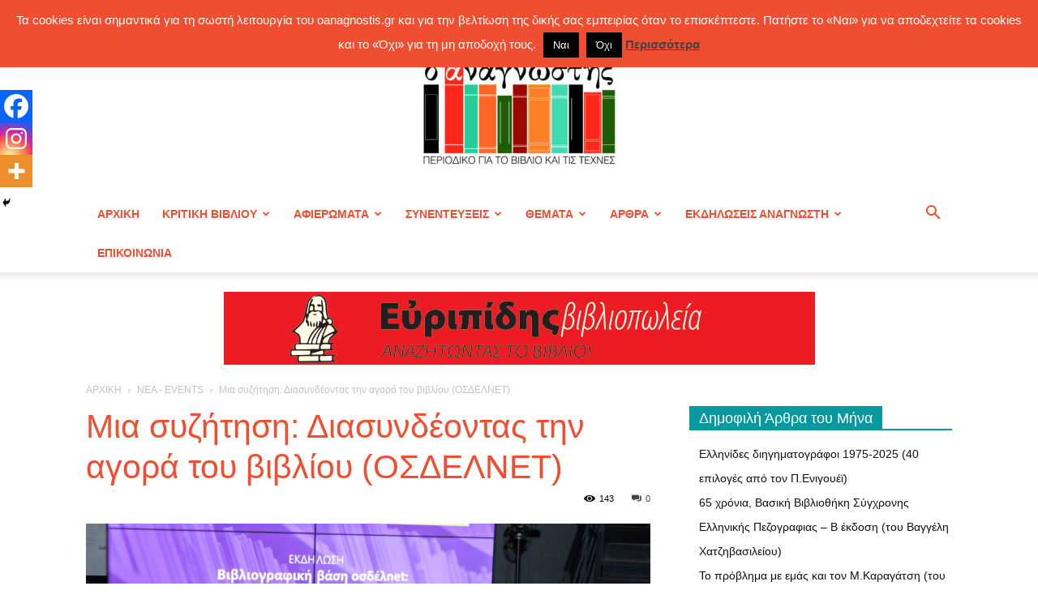

--- FILE ---
content_type: text/html; charset=UTF-8
request_url: https://www.oanagnostis.gr/mia-syzitisi-diasyndeontas-tin-agora-toy-vivlioy/
body_size: 44592
content:
<!doctype html >
<!--[if IE 8]>    <html class="ie8" lang="en"> <![endif]-->
<!--[if IE 9]>    <html class="ie9" lang="en"> <![endif]-->
<!--[if gt IE 8]><!--> <html lang="el"> <!--<![endif]-->
<head>
    <title>Μια συζήτηση: Διασυνδέοντας την αγορά του βιβλίου (ΟΣΔΕΛΝΕΤ) | ΠΕΡΙΟΔΙΚΟ Ο ΑΝΑΓΝΩΣΤΗΣ ΓΙΑ ΤΟ ΒΙΒΛΙΟ ΚΑΙ ΤΙΣ ΤΕΧΝΕΣ</title>
    <meta charset="UTF-8" />
    <meta name="viewport" content="width=device-width, initial-scale=1.0">
    <link rel="pingback" href="https://www.oanagnostis.gr/xmlrpc.php" />
    <meta name='robots' content='max-image-preview:large' />

<!-- Start PushCrew Asynchronous Code -->
<script type='text/javascript'>
(function(p,u,s,h) {
    p._pcq = p._pcq || [];
    p._pcq.push(['_currentTime', Date.now()]);
    s = u.createElement('script'); s.type = 'text/javascript'; s.async = true;
    s.src = 'https://cdn.pushcrew.com/js/37cb4aa300f168f0364d5339bd6bac06.js';
    h = u.getElementsByTagName('script')[0]; h.parentNode.insertBefore(s, h);
})(window,document);
</script>
<!-- End PushCrew Asynchronous Code -->
<link rel="icon" type="image/png" href="https://www.oanagnostis.gr/wp-content/uploads/2023/05/logo300-01-01-300x212.jpg"><link rel="alternate" type="application/rss+xml" title="Ροή RSS &raquo; ΠΕΡΙΟΔΙΚΟ Ο ΑΝΑΓΝΩΣΤΗΣ ΓΙΑ ΤΟ ΒΙΒΛΙΟ ΚΑΙ ΤΙΣ ΤΕΧΝΕΣ" href="https://www.oanagnostis.gr/feed/" />
<link rel="alternate" type="application/rss+xml" title="Ροή Σχολίων &raquo; ΠΕΡΙΟΔΙΚΟ Ο ΑΝΑΓΝΩΣΤΗΣ ΓΙΑ ΤΟ ΒΙΒΛΙΟ ΚΑΙ ΤΙΣ ΤΕΧΝΕΣ" href="https://www.oanagnostis.gr/comments/feed/" />
<link rel="alternate" type="application/rss+xml" title="Ροή Σχολίων ΠΕΡΙΟΔΙΚΟ Ο ΑΝΑΓΝΩΣΤΗΣ ΓΙΑ ΤΟ ΒΙΒΛΙΟ ΚΑΙ ΤΙΣ ΤΕΧΝΕΣ &raquo; Μια συζήτηση: Διασυνδέοντας την αγορά του βιβλίου (ΟΣΔΕΛΝΕΤ)" href="https://www.oanagnostis.gr/mia-syzitisi-diasyndeontas-tin-agora-toy-vivlioy/feed/" />
<link rel="alternate" title="oEmbed (JSON)" type="application/json+oembed" href="https://www.oanagnostis.gr/wp-json/oembed/1.0/embed?url=https%3A%2F%2Fwww.oanagnostis.gr%2Fmia-syzitisi-diasyndeontas-tin-agora-toy-vivlioy%2F" />
<link rel="alternate" title="oEmbed (XML)" type="text/xml+oembed" href="https://www.oanagnostis.gr/wp-json/oembed/1.0/embed?url=https%3A%2F%2Fwww.oanagnostis.gr%2Fmia-syzitisi-diasyndeontas-tin-agora-toy-vivlioy%2F&#038;format=xml" />
		<!-- This site uses the Google Analytics by MonsterInsights plugin v9.11.1 - Using Analytics tracking - https://www.monsterinsights.com/ -->
							<script src="//www.googletagmanager.com/gtag/js?id=G-RN69MD85N6"  data-cfasync="false" data-wpfc-render="false" type="text/javascript" async></script>
			<script data-cfasync="false" data-wpfc-render="false" type="text/javascript">
				var mi_version = '9.11.1';
				var mi_track_user = true;
				var mi_no_track_reason = '';
								var MonsterInsightsDefaultLocations = {"page_location":"https:\/\/www.oanagnostis.gr\/mia-syzitisi-diasyndeontas-tin-agora-toy-vivlioy\/"};
								if ( typeof MonsterInsightsPrivacyGuardFilter === 'function' ) {
					var MonsterInsightsLocations = (typeof MonsterInsightsExcludeQuery === 'object') ? MonsterInsightsPrivacyGuardFilter( MonsterInsightsExcludeQuery ) : MonsterInsightsPrivacyGuardFilter( MonsterInsightsDefaultLocations );
				} else {
					var MonsterInsightsLocations = (typeof MonsterInsightsExcludeQuery === 'object') ? MonsterInsightsExcludeQuery : MonsterInsightsDefaultLocations;
				}

								var disableStrs = [
										'ga-disable-G-RN69MD85N6',
									];

				/* Function to detect opted out users */
				function __gtagTrackerIsOptedOut() {
					for (var index = 0; index < disableStrs.length; index++) {
						if (document.cookie.indexOf(disableStrs[index] + '=true') > -1) {
							return true;
						}
					}

					return false;
				}

				/* Disable tracking if the opt-out cookie exists. */
				if (__gtagTrackerIsOptedOut()) {
					for (var index = 0; index < disableStrs.length; index++) {
						window[disableStrs[index]] = true;
					}
				}

				/* Opt-out function */
				function __gtagTrackerOptout() {
					for (var index = 0; index < disableStrs.length; index++) {
						document.cookie = disableStrs[index] + '=true; expires=Thu, 31 Dec 2099 23:59:59 UTC; path=/';
						window[disableStrs[index]] = true;
					}
				}

				if ('undefined' === typeof gaOptout) {
					function gaOptout() {
						__gtagTrackerOptout();
					}
				}
								window.dataLayer = window.dataLayer || [];

				window.MonsterInsightsDualTracker = {
					helpers: {},
					trackers: {},
				};
				if (mi_track_user) {
					function __gtagDataLayer() {
						dataLayer.push(arguments);
					}

					function __gtagTracker(type, name, parameters) {
						if (!parameters) {
							parameters = {};
						}

						if (parameters.send_to) {
							__gtagDataLayer.apply(null, arguments);
							return;
						}

						if (type === 'event') {
														parameters.send_to = monsterinsights_frontend.v4_id;
							var hookName = name;
							if (typeof parameters['event_category'] !== 'undefined') {
								hookName = parameters['event_category'] + ':' + name;
							}

							if (typeof MonsterInsightsDualTracker.trackers[hookName] !== 'undefined') {
								MonsterInsightsDualTracker.trackers[hookName](parameters);
							} else {
								__gtagDataLayer('event', name, parameters);
							}
							
						} else {
							__gtagDataLayer.apply(null, arguments);
						}
					}

					__gtagTracker('js', new Date());
					__gtagTracker('set', {
						'developer_id.dZGIzZG': true,
											});
					if ( MonsterInsightsLocations.page_location ) {
						__gtagTracker('set', MonsterInsightsLocations);
					}
										__gtagTracker('config', 'G-RN69MD85N6', {"forceSSL":"true","link_attribution":"true"} );
										window.gtag = __gtagTracker;										(function () {
						/* https://developers.google.com/analytics/devguides/collection/analyticsjs/ */
						/* ga and __gaTracker compatibility shim. */
						var noopfn = function () {
							return null;
						};
						var newtracker = function () {
							return new Tracker();
						};
						var Tracker = function () {
							return null;
						};
						var p = Tracker.prototype;
						p.get = noopfn;
						p.set = noopfn;
						p.send = function () {
							var args = Array.prototype.slice.call(arguments);
							args.unshift('send');
							__gaTracker.apply(null, args);
						};
						var __gaTracker = function () {
							var len = arguments.length;
							if (len === 0) {
								return;
							}
							var f = arguments[len - 1];
							if (typeof f !== 'object' || f === null || typeof f.hitCallback !== 'function') {
								if ('send' === arguments[0]) {
									var hitConverted, hitObject = false, action;
									if ('event' === arguments[1]) {
										if ('undefined' !== typeof arguments[3]) {
											hitObject = {
												'eventAction': arguments[3],
												'eventCategory': arguments[2],
												'eventLabel': arguments[4],
												'value': arguments[5] ? arguments[5] : 1,
											}
										}
									}
									if ('pageview' === arguments[1]) {
										if ('undefined' !== typeof arguments[2]) {
											hitObject = {
												'eventAction': 'page_view',
												'page_path': arguments[2],
											}
										}
									}
									if (typeof arguments[2] === 'object') {
										hitObject = arguments[2];
									}
									if (typeof arguments[5] === 'object') {
										Object.assign(hitObject, arguments[5]);
									}
									if ('undefined' !== typeof arguments[1].hitType) {
										hitObject = arguments[1];
										if ('pageview' === hitObject.hitType) {
											hitObject.eventAction = 'page_view';
										}
									}
									if (hitObject) {
										action = 'timing' === arguments[1].hitType ? 'timing_complete' : hitObject.eventAction;
										hitConverted = mapArgs(hitObject);
										__gtagTracker('event', action, hitConverted);
									}
								}
								return;
							}

							function mapArgs(args) {
								var arg, hit = {};
								var gaMap = {
									'eventCategory': 'event_category',
									'eventAction': 'event_action',
									'eventLabel': 'event_label',
									'eventValue': 'event_value',
									'nonInteraction': 'non_interaction',
									'timingCategory': 'event_category',
									'timingVar': 'name',
									'timingValue': 'value',
									'timingLabel': 'event_label',
									'page': 'page_path',
									'location': 'page_location',
									'title': 'page_title',
									'referrer' : 'page_referrer',
								};
								for (arg in args) {
																		if (!(!args.hasOwnProperty(arg) || !gaMap.hasOwnProperty(arg))) {
										hit[gaMap[arg]] = args[arg];
									} else {
										hit[arg] = args[arg];
									}
								}
								return hit;
							}

							try {
								f.hitCallback();
							} catch (ex) {
							}
						};
						__gaTracker.create = newtracker;
						__gaTracker.getByName = newtracker;
						__gaTracker.getAll = function () {
							return [];
						};
						__gaTracker.remove = noopfn;
						__gaTracker.loaded = true;
						window['__gaTracker'] = __gaTracker;
					})();
									} else {
										console.log("");
					(function () {
						function __gtagTracker() {
							return null;
						}

						window['__gtagTracker'] = __gtagTracker;
						window['gtag'] = __gtagTracker;
					})();
									}
			</script>
							<!-- / Google Analytics by MonsterInsights -->
		<style id='wp-img-auto-sizes-contain-inline-css' type='text/css'>
img:is([sizes=auto i],[sizes^="auto," i]){contain-intrinsic-size:3000px 1500px}
/*# sourceURL=wp-img-auto-sizes-contain-inline-css */
</style>
<style id='wp-emoji-styles-inline-css' type='text/css'>

	img.wp-smiley, img.emoji {
		display: inline !important;
		border: none !important;
		box-shadow: none !important;
		height: 1em !important;
		width: 1em !important;
		margin: 0 0.07em !important;
		vertical-align: -0.1em !important;
		background: none !important;
		padding: 0 !important;
	}
/*# sourceURL=wp-emoji-styles-inline-css */
</style>
<link rel='stylesheet' id='cookie-law-info-css' href='https://www.oanagnostis.gr/wp-content/plugins/cookie-law-info/legacy/public/css/cookie-law-info-public.css?ver=3.3.9.1' type='text/css' media='all' />
<link rel='stylesheet' id='cookie-law-info-gdpr-css' href='https://www.oanagnostis.gr/wp-content/plugins/cookie-law-info/legacy/public/css/cookie-law-info-gdpr.css?ver=3.3.9.1' type='text/css' media='all' />
<link rel='stylesheet' id='wpa-css-css' href='https://www.oanagnostis.gr/wp-content/plugins/honeypot/includes/css/wpa.css?ver=2.3.04' type='text/css' media='all' />
<link rel='stylesheet' id='gallery_style-css' href='https://www.oanagnostis.gr/wp-content/plugins/image-gallery-reloaded/themes/classic/galleria.theme.css?ver=5027e04bed226cb5581878e7bd651fd7' type='text/css' media='all' />
<link rel='stylesheet' id='td-plugin-newsletter-css' href='https://www.oanagnostis.gr/wp-content/plugins/td-newsletter/style.css?ver=5027e04bed226cb5581878e7bd651fd7' type='text/css' media='all' />
<link rel='stylesheet' id='td-plugin-multi-purpose-css' href='https://www.oanagnostis.gr/wp-content/plugins/td-composer/td-multi-purpose/style.css?ver=7cd248d7ca13c255207c3f8b916c3f00' type='text/css' media='all' />
<link rel='stylesheet' id='woodojo-social-widgets-css' href='https://www.oanagnostis.gr/wp-content/plugins/woodojo/bundled/woodojo-social-widgets/assets/css/style.css?ver=5027e04bed226cb5581878e7bd651fd7' type='text/css' media='all' />
<link rel='stylesheet' id='heateor_sss_frontend_css-css' href='https://www.oanagnostis.gr/wp-content/plugins/sassy-social-share/public/css/sassy-social-share-public.css?ver=3.3.79' type='text/css' media='all' />
<style id='heateor_sss_frontend_css-inline-css' type='text/css'>
.heateor_sss_button_instagram span.heateor_sss_svg,a.heateor_sss_instagram span.heateor_sss_svg{background:radial-gradient(circle at 30% 107%,#fdf497 0,#fdf497 5%,#fd5949 45%,#d6249f 60%,#285aeb 90%)}.heateor_sss_horizontal_sharing .heateor_sss_svg,.heateor_sss_standard_follow_icons_container .heateor_sss_svg{color:#fff;border-width:0px;border-style:solid;border-color:transparent}.heateor_sss_horizontal_sharing .heateorSssTCBackground{color:#666}.heateor_sss_horizontal_sharing span.heateor_sss_svg:hover,.heateor_sss_standard_follow_icons_container span.heateor_sss_svg:hover{border-color:transparent;}.heateor_sss_vertical_sharing span.heateor_sss_svg,.heateor_sss_floating_follow_icons_container span.heateor_sss_svg{color:#fff;border-width:0px;border-style:solid;border-color:transparent;}.heateor_sss_vertical_sharing .heateorSssTCBackground{color:#666;}.heateor_sss_vertical_sharing span.heateor_sss_svg:hover,.heateor_sss_floating_follow_icons_container span.heateor_sss_svg:hover{border-color:transparent;}@media screen and (max-width:783px) {.heateor_sss_vertical_sharing{display:none!important}}div.heateor_sss_mobile_footer{display:none;}@media screen and (max-width:783px){div.heateor_sss_bottom_sharing .heateorSssTCBackground{background-color:white}div.heateor_sss_bottom_sharing{width:100%!important;left:0!important;}div.heateor_sss_bottom_sharing a{width:33.333333333333% !important;}div.heateor_sss_bottom_sharing .heateor_sss_svg{width: 100% !important;}div.heateor_sss_bottom_sharing div.heateorSssTotalShareCount{font-size:1em!important;line-height:28px!important}div.heateor_sss_bottom_sharing div.heateorSssTotalShareText{font-size:.7em!important;line-height:0px!important}div.heateor_sss_mobile_footer{display:block;height:40px;}.heateor_sss_bottom_sharing{padding:0!important;display:block!important;width:auto!important;bottom:-2px!important;top: auto!important;}.heateor_sss_bottom_sharing .heateor_sss_square_count{line-height:inherit;}.heateor_sss_bottom_sharing .heateorSssSharingArrow{display:none;}.heateor_sss_bottom_sharing .heateorSssTCBackground{margin-right:1.1em!important}}
/*# sourceURL=heateor_sss_frontend_css-inline-css */
</style>
<link rel='stylesheet' id='td-theme-css' href='https://www.oanagnostis.gr/wp-content/themes/Newspaper/style.css?ver=12.7.3' type='text/css' media='all' />
<style id='td-theme-inline-css' type='text/css'>@media (max-width:767px){.td-header-desktop-wrap{display:none}}@media (min-width:767px){.td-header-mobile-wrap{display:none}}</style>
<link rel='stylesheet' id='js_composer_front-css' href='https://www.oanagnostis.gr/wp-content/plugins/js_composer/assets/css/js_composer.min.css?ver=8.7.1' type='text/css' media='all' />
<link rel='stylesheet' id='td-legacy-framework-front-style-css' href='https://www.oanagnostis.gr/wp-content/plugins/td-composer/legacy/Newspaper/assets/css/td_legacy_main.css?ver=7cd248d7ca13c255207c3f8b916c3f00' type='text/css' media='all' />
<link rel='stylesheet' id='td-standard-pack-framework-front-style-css' href='https://www.oanagnostis.gr/wp-content/plugins/td-standard-pack/Newspaper/assets/css/td_standard_pack_main.css?ver=c12e6da63ed2f212e87e44e5e9b9a302' type='text/css' media='all' />
<link rel='stylesheet' id='tdb_style_cloud_templates_front-css' href='https://www.oanagnostis.gr/wp-content/plugins/td-cloud-library/assets/css/tdb_main.css?ver=6127d3b6131f900b2e62bb855b13dc3b' type='text/css' media='all' />
<script type="text/javascript" src="https://www.oanagnostis.gr/wp-content/plugins/google-analytics-for-wordpress/assets/js/frontend-gtag.min.js?ver=9.11.1" id="monsterinsights-frontend-script-js" async="async" data-wp-strategy="async"></script>
<script data-cfasync="false" data-wpfc-render="false" type="text/javascript" id='monsterinsights-frontend-script-js-extra'>/* <![CDATA[ */
var monsterinsights_frontend = {"js_events_tracking":"true","download_extensions":"doc,pdf,ppt,zip,xls,docx,pptx,xlsx","inbound_paths":"[{\"path\":\"\\\/go\\\/\",\"label\":\"affiliate\"},{\"path\":\"\\\/recommend\\\/\",\"label\":\"affiliate\"}]","home_url":"https:\/\/www.oanagnostis.gr","hash_tracking":"false","v4_id":"G-RN69MD85N6"};/* ]]> */
</script>
<script type="text/javascript" src="https://www.oanagnostis.gr/wp-includes/js/jquery/jquery.min.js?ver=3.7.1" id="jquery-core-js"></script>
<script type="text/javascript" src="https://www.oanagnostis.gr/wp-includes/js/jquery/jquery-migrate.min.js?ver=3.4.1" id="jquery-migrate-js"></script>
<script type="text/javascript" id="cookie-law-info-js-extra">
/* <![CDATA[ */
var Cli_Data = {"nn_cookie_ids":[],"cookielist":[],"non_necessary_cookies":[],"ccpaEnabled":"","ccpaRegionBased":"","ccpaBarEnabled":"","strictlyEnabled":["necessary","obligatoire"],"ccpaType":"gdpr","js_blocking":"","custom_integration":"","triggerDomRefresh":"","secure_cookies":""};
var cli_cookiebar_settings = {"animate_speed_hide":"500","animate_speed_show":"500","background":"#f04e30","border":"#444","border_on":"","button_1_button_colour":"#000","button_1_button_hover":"#000000","button_1_link_colour":"#fff","button_1_as_button":"1","button_1_new_win":"","button_2_button_colour":"#333","button_2_button_hover":"#292929","button_2_link_colour":"#444","button_2_as_button":"","button_2_hidebar":"","button_3_button_colour":"#000","button_3_button_hover":"#000000","button_3_link_colour":"#fff","button_3_as_button":"1","button_3_new_win":"","button_4_button_colour":"#000","button_4_button_hover":"#000000","button_4_link_colour":"#fff","button_4_as_button":"1","button_7_button_colour":"#61a229","button_7_button_hover":"#4e8221","button_7_link_colour":"#fff","button_7_as_button":"1","button_7_new_win":"","font_family":"inherit","header_fix":"1","notify_animate_hide":"1","notify_animate_show":"","notify_div_id":"#cookie-law-info-bar","notify_position_horizontal":"right","notify_position_vertical":"top","scroll_close":"","scroll_close_reload":"","accept_close_reload":"","reject_close_reload":"","showagain_tab":"","showagain_background":"#fff","showagain_border":"#000","showagain_div_id":"#cookie-law-info-again","showagain_x_position":"100px","text":"#ffffff","show_once_yn":"","show_once":"10000","logging_on":"","as_popup":"","popup_overlay":"1","bar_heading_text":"","cookie_bar_as":"banner","popup_showagain_position":"bottom-right","widget_position":"left"};
var log_object = {"ajax_url":"https://www.oanagnostis.gr/wp-admin/admin-ajax.php"};
//# sourceURL=cookie-law-info-js-extra
/* ]]> */
</script>
<script type="text/javascript" src="https://www.oanagnostis.gr/wp-content/plugins/cookie-law-info/legacy/public/js/cookie-law-info-public.js?ver=3.3.9.1" id="cookie-law-info-js"></script>
<script type="text/javascript" src="https://www.oanagnostis.gr/wp-content/plugins/image-gallery-reloaded/galleria-1.2.8.min.js?ver=5027e04bed226cb5581878e7bd651fd7" id="gallery_reloaded_source-js"></script>
<script></script><link rel="https://api.w.org/" href="https://www.oanagnostis.gr/wp-json/" /><link rel="alternate" title="JSON" type="application/json" href="https://www.oanagnostis.gr/wp-json/wp/v2/posts/39473" /><link rel="EditURI" type="application/rsd+xml" title="RSD" href="https://www.oanagnostis.gr/xmlrpc.php?rsd" />

<link rel="canonical" href="https://www.oanagnostis.gr/mia-syzitisi-diasyndeontas-tin-agora-toy-vivlioy/" />
<link rel='shortlink' href='https://www.oanagnostis.gr/?p=39473' />
<!-- WordPress Most Popular --><script type="text/javascript">/* <![CDATA[ */ jQuery.post("https://www.oanagnostis.gr/wp-admin/admin-ajax.php", { action: "wmp_update", id: 39473, token: "89be2eb5fa" }); /* ]]> */</script><!-- /WordPress Most Popular -->

<!-- Facebook Like Thumbnail (v0.4) -->
<meta property="og:image" content="https://www.oanagnostis.gr/wp-content/uploads/2023/11/c614d4a7-d4ec-41bd-a67d-7d4a92d47ebc.jpg" />
<!-- using featured thumbnail -->
<!-- Facebook Like Thumbnail (By Ashfame - https://github.com/ashfame/facebook-like-thumbnail) -->

    <script>
        window.tdb_global_vars = {"wpRestUrl":"https:\/\/www.oanagnostis.gr\/wp-json\/","permalinkStructure":"\/%postname%\/"};
        window.tdb_p_autoload_vars = {"isAjax":false,"isAdminBarShowing":false,"autoloadStatus":"off","origPostEditUrl":null};
    </script>
    
    <style id="tdb-global-colors">:root{--accent-color:#fff}</style>

    
	<style type="text/css">.recentcomments a{display:inline !important;padding:0 !important;margin:0 !important;}</style><meta name="generator" content="Powered by WPBakery Page Builder - drag and drop page builder for WordPress."/>

<!-- JS generated by theme -->

<script type="text/javascript" id="td-generated-header-js">
    
    

	    var tdBlocksArray = []; //here we store all the items for the current page

	    // td_block class - each ajax block uses a object of this class for requests
	    function tdBlock() {
		    this.id = '';
		    this.block_type = 1; //block type id (1-234 etc)
		    this.atts = '';
		    this.td_column_number = '';
		    this.td_current_page = 1; //
		    this.post_count = 0; //from wp
		    this.found_posts = 0; //from wp
		    this.max_num_pages = 0; //from wp
		    this.td_filter_value = ''; //current live filter value
		    this.is_ajax_running = false;
		    this.td_user_action = ''; // load more or infinite loader (used by the animation)
		    this.header_color = '';
		    this.ajax_pagination_infinite_stop = ''; //show load more at page x
	    }

        // td_js_generator - mini detector
        ( function () {
            var htmlTag = document.getElementsByTagName("html")[0];

	        if ( navigator.userAgent.indexOf("MSIE 10.0") > -1 ) {
                htmlTag.className += ' ie10';
            }

            if ( !!navigator.userAgent.match(/Trident.*rv\:11\./) ) {
                htmlTag.className += ' ie11';
            }

	        if ( navigator.userAgent.indexOf("Edge") > -1 ) {
                htmlTag.className += ' ieEdge';
            }

            if ( /(iPad|iPhone|iPod)/g.test(navigator.userAgent) ) {
                htmlTag.className += ' td-md-is-ios';
            }

            var user_agent = navigator.userAgent.toLowerCase();
            if ( user_agent.indexOf("android") > -1 ) {
                htmlTag.className += ' td-md-is-android';
            }

            if ( -1 !== navigator.userAgent.indexOf('Mac OS X')  ) {
                htmlTag.className += ' td-md-is-os-x';
            }

            if ( /chrom(e|ium)/.test(navigator.userAgent.toLowerCase()) ) {
               htmlTag.className += ' td-md-is-chrome';
            }

            if ( -1 !== navigator.userAgent.indexOf('Firefox') ) {
                htmlTag.className += ' td-md-is-firefox';
            }

            if ( -1 !== navigator.userAgent.indexOf('Safari') && -1 === navigator.userAgent.indexOf('Chrome') ) {
                htmlTag.className += ' td-md-is-safari';
            }

            if( -1 !== navigator.userAgent.indexOf('IEMobile') ){
                htmlTag.className += ' td-md-is-iemobile';
            }

        })();

        var tdLocalCache = {};

        ( function () {
            "use strict";

            tdLocalCache = {
                data: {},
                remove: function (resource_id) {
                    delete tdLocalCache.data[resource_id];
                },
                exist: function (resource_id) {
                    return tdLocalCache.data.hasOwnProperty(resource_id) && tdLocalCache.data[resource_id] !== null;
                },
                get: function (resource_id) {
                    return tdLocalCache.data[resource_id];
                },
                set: function (resource_id, cachedData) {
                    tdLocalCache.remove(resource_id);
                    tdLocalCache.data[resource_id] = cachedData;
                }
            };
        })();

    
    
var td_viewport_interval_list=[{"limitBottom":767,"sidebarWidth":228},{"limitBottom":1018,"sidebarWidth":300},{"limitBottom":1140,"sidebarWidth":324}];
var td_animation_stack_effect="type0";
var tds_animation_stack=true;
var td_animation_stack_specific_selectors=".entry-thumb, img, .td-lazy-img";
var td_animation_stack_general_selectors=".td-animation-stack img, .td-animation-stack .entry-thumb, .post img, .td-animation-stack .td-lazy-img";
var tdc_is_installed="yes";
var tdc_domain_active=false;
var td_ajax_url="https:\/\/www.oanagnostis.gr\/wp-admin\/admin-ajax.php?td_theme_name=Newspaper&v=12.7.3";
var td_get_template_directory_uri="https:\/\/www.oanagnostis.gr\/wp-content\/plugins\/td-composer\/legacy\/common";
var tds_snap_menu="";
var tds_logo_on_sticky="";
var tds_header_style="9";
var td_please_wait="\u03a0\u03b1\u03c1\u03b1\u03ba\u03b1\u03bb\u03bf\u03cd\u03bc\u03b5 \u03c0\u03b5\u03c1\u03b9\u03bc\u03ad\u03bd\u03b5\u03c4\u03b5...";
var td_email_user_pass_incorrect="\u03a7\u03c1\u03ae\u03c3\u03c4\u03b7\u03c2 \u03ae \u03ba\u03c9\u03b4\u03b9\u03ba\u03cc\u03c2 \u03bb\u03b1\u03bd\u03b8\u03b1\u03c3\u03bc\u03ad\u03bd\u03bf\u03c2!";
var td_email_user_incorrect="Email \u03ae \u03cc\u03bd\u03bf\u03bc\u03b1 \u03c7\u03c1\u03ae\u03c3\u03c4\u03b7 \u03bb\u03b1\u03bd\u03b8\u03b1\u03c3\u03bc\u03ad\u03bd\u03bf!";
var td_email_incorrect="Email \u03bb\u03b1\u03bd\u03b8\u03b1\u03c3\u03bc\u03ad\u03bd\u03bf!";
var td_user_incorrect="Username incorrect!";
var td_email_user_empty="Email or username empty!";
var td_pass_empty="Pass empty!";
var td_pass_pattern_incorrect="Invalid Pass Pattern!";
var td_retype_pass_incorrect="Retyped Pass incorrect!";
var tds_more_articles_on_post_enable="show";
var tds_more_articles_on_post_time_to_wait="";
var tds_more_articles_on_post_pages_distance_from_top=0;
var tds_captcha="";
var tds_theme_color_site_wide="#F04E30";
var tds_smart_sidebar="enabled";
var tdThemeName="Newspaper";
var tdThemeNameWl="Newspaper";
var td_magnific_popup_translation_tPrev="\u03a0\u03c1\u03bf\u03b7\u03b3\u03bf\u03cd\u03bc\u03b5\u03bd\u03bf (\u039a\u03bf\u03c5\u03bc\u03c0\u03af \u03b1\u03c1\u03b9\u03c3\u03c4\u03b5\u03c1\u03bf\u03cd \u03b2\u03ad\u03bb\u03bf\u03c5\u03c2)";
var td_magnific_popup_translation_tNext="\u0395\u03c0\u03cc\u03bc\u03b5\u03bd\u03bf (\u039a\u03bf\u03c5\u03bc\u03c0\u03af \u03b4\u03b5\u03be\u03b9\u03bf\u03cd \u03b2\u03ad\u03bb\u03bf\u03c5\u03c2)";
var td_magnific_popup_translation_tCounter="%curr% \u03b1\u03c0\u03cc %total%";
var td_magnific_popup_translation_ajax_tError="\u03a4\u03bf \u03c0\u03b5\u03c1\u03b9\u03b5\u03c7\u03cc\u03bc\u03b5\u03bd\u03bf \u03b1\u03c0\u03cc %url% \u03b4\u03b5\u03bd \u03ae\u03c4\u03b1\u03bd \u03b4\u03c5\u03bd\u03b1\u03c4\u03cc \u03bd\u03b1 \u03c6\u03bf\u03c1\u03c4\u03c9\u03b8\u03b5\u03af.";
var td_magnific_popup_translation_image_tError="\u0397 \u03b5\u03b9\u03ba\u03cc\u03bd\u03b1 #%curr% \u03b4\u03b5\u03bd \u03ae\u03c4\u03b1\u03bd \u03b4\u03c5\u03bd\u03b1\u03c4\u03cc \u03bd\u03b1 \u03c6\u03bf\u03c1\u03c4\u03c9\u03b8\u03b5\u03af.";
var tdBlockNonce="d568c1d187";
var tdMobileMenu="enabled";
var tdMobileSearch="enabled";
var tdDateNamesI18n={"month_names":["\u0399\u03b1\u03bd\u03bf\u03c5\u03ac\u03c1\u03b9\u03bf\u03c2","\u03a6\u03b5\u03b2\u03c1\u03bf\u03c5\u03ac\u03c1\u03b9\u03bf\u03c2","\u039c\u03ac\u03c1\u03c4\u03b9\u03bf\u03c2","\u0391\u03c0\u03c1\u03af\u03bb\u03b9\u03bf\u03c2","\u039c\u03ac\u03b9\u03bf\u03c2","\u0399\u03bf\u03cd\u03bd\u03b9\u03bf\u03c2","\u0399\u03bf\u03cd\u03bb\u03b9\u03bf\u03c2","\u0391\u03cd\u03b3\u03bf\u03c5\u03c3\u03c4\u03bf\u03c2","\u03a3\u03b5\u03c0\u03c4\u03ad\u03bc\u03b2\u03c1\u03b9\u03bf\u03c2","\u039f\u03ba\u03c4\u03ce\u03b2\u03c1\u03b9\u03bf\u03c2","\u039d\u03bf\u03ad\u03bc\u03b2\u03c1\u03b9\u03bf\u03c2","\u0394\u03b5\u03ba\u03ad\u03bc\u03b2\u03c1\u03b9\u03bf\u03c2"],"month_names_short":["\u0399\u03b1\u03bd","\u03a6\u03b5\u03b2","\u039c\u03b1\u03c1","\u0391\u03c0\u03c1","\u039c\u03ac\u03b9","\u0399\u03bf\u03cd\u03bd","\u0399\u03bf\u03cd\u03bb","\u0391\u03c5\u03b3","\u03a3\u03b5\u03c0","\u039f\u03ba\u03c4","\u039d\u03bf\u03ad","\u0394\u03b5\u03ba"],"day_names":["\u039a\u03c5\u03c1\u03b9\u03b1\u03ba\u03ae","\u0394\u03b5\u03c5\u03c4\u03ad\u03c1\u03b1","\u03a4\u03c1\u03af\u03c4\u03b7","\u03a4\u03b5\u03c4\u03ac\u03c1\u03c4\u03b7","\u03a0\u03ad\u03bc\u03c0\u03c4\u03b7","\u03a0\u03b1\u03c1\u03b1\u03c3\u03ba\u03b5\u03c5\u03ae","\u03a3\u03ac\u03b2\u03b2\u03b1\u03c4\u03bf"],"day_names_short":["\u039a\u03c5","\u0394\u03b5","\u03a4\u03c1","\u03a4\u03b5","\u03a0\u03b5","\u03a0\u03b1","\u03a3\u03b1"]};
var tdb_modal_confirm="\u03b1\u03c0\u03bf\u03b8\u03b7\u03ba\u03b5\u03cd\u03c3\u03b5\u03c4\u03b5";
var tdb_modal_cancel="\u039c\u03b1\u03c4\u03b1\u03af\u03c9\u03c3\u03b7";
var tdb_modal_confirm_alt="\u039d\u03b1\u03af";
var tdb_modal_cancel_alt="\u03cc\u03c7\u03b9";
var td_deploy_mode="deploy";
var td_ad_background_click_link="";
var td_ad_background_click_target="";
</script>


<!-- Header style compiled by theme -->

<style>.td-page-content .widgettitle{color:#fff}:root{--td_excl_label:'ΑΠΟΚΛΕΙΣΤΙΚΌΣ';--td_theme_color:#F04E30;--td_slider_text:rgba(240,78,48,0.7);--td_header_color:#08999e;--td_mobile_menu_color:#ffffff;--td_mobile_icons_color:#f04e30;--td_page_h_color:#f04e30}.td-header-style-12 .td-header-menu-wrap-full,.td-header-style-12 .td-affix,.td-grid-style-1.td-hover-1 .td-big-grid-post:hover .td-post-category,.td-grid-style-5.td-hover-1 .td-big-grid-post:hover .td-post-category,.td_category_template_3 .td-current-sub-category,.td_category_template_8 .td-category-header .td-category a.td-current-sub-category,.td_category_template_4 .td-category-siblings .td-category a:hover,.td_block_big_grid_9.td-grid-style-1 .td-post-category,.td_block_big_grid_9.td-grid-style-5 .td-post-category,.td-grid-style-6.td-hover-1 .td-module-thumb:after,.tdm-menu-active-style5 .td-header-menu-wrap .sf-menu>.current-menu-item>a,.tdm-menu-active-style5 .td-header-menu-wrap .sf-menu>.current-menu-ancestor>a,.tdm-menu-active-style5 .td-header-menu-wrap .sf-menu>.current-category-ancestor>a,.tdm-menu-active-style5 .td-header-menu-wrap .sf-menu>li>a:hover,.tdm-menu-active-style5 .td-header-menu-wrap .sf-menu>.sfHover>a{background-color:#F04E30}.td_mega_menu_sub_cats .cur-sub-cat,.td-mega-span h3 a:hover,.td_mod_mega_menu:hover .entry-title a,.header-search-wrap .result-msg a:hover,.td-header-top-menu .td-drop-down-search .td_module_wrap:hover .entry-title a,.td-header-top-menu .td-icon-search:hover,.td-header-wrap .result-msg a:hover,.top-header-menu li a:hover,.top-header-menu .current-menu-item>a,.top-header-menu .current-menu-ancestor>a,.top-header-menu .current-category-ancestor>a,.td-social-icon-wrap>a:hover,.td-header-sp-top-widget .td-social-icon-wrap a:hover,.td_mod_related_posts:hover h3>a,.td-post-template-11 .td-related-title .td-related-left:hover,.td-post-template-11 .td-related-title .td-related-right:hover,.td-post-template-11 .td-related-title .td-cur-simple-item,.td-post-template-11 .td_block_related_posts .td-next-prev-wrap a:hover,.td-category-header .td-pulldown-category-filter-link:hover,.td-category-siblings .td-subcat-dropdown a:hover,.td-category-siblings .td-subcat-dropdown a.td-current-sub-category,.footer-text-wrap .footer-email-wrap a,.footer-social-wrap a:hover,.td_module_17 .td-read-more a:hover,.td_module_18 .td-read-more a:hover,.td_module_19 .td-post-author-name a:hover,.td-pulldown-syle-2 .td-subcat-dropdown:hover .td-subcat-more span,.td-pulldown-syle-2 .td-subcat-dropdown:hover .td-subcat-more i,.td-pulldown-syle-3 .td-subcat-dropdown:hover .td-subcat-more span,.td-pulldown-syle-3 .td-subcat-dropdown:hover .td-subcat-more i,.tdm-menu-active-style3 .tdm-header.td-header-wrap .sf-menu>.current-category-ancestor>a,.tdm-menu-active-style3 .tdm-header.td-header-wrap .sf-menu>.current-menu-ancestor>a,.tdm-menu-active-style3 .tdm-header.td-header-wrap .sf-menu>.current-menu-item>a,.tdm-menu-active-style3 .tdm-header.td-header-wrap .sf-menu>.sfHover>a,.tdm-menu-active-style3 .tdm-header.td-header-wrap .sf-menu>li>a:hover{color:#F04E30}.td-mega-menu-page .wpb_content_element ul li a:hover,.td-theme-wrap .td-aj-search-results .td_module_wrap:hover .entry-title a,.td-theme-wrap .header-search-wrap .result-msg a:hover{color:#F04E30!important}.td_category_template_8 .td-category-header .td-category a.td-current-sub-category,.td_category_template_4 .td-category-siblings .td-category a:hover,.tdm-menu-active-style4 .tdm-header .sf-menu>.current-menu-item>a,.tdm-menu-active-style4 .tdm-header .sf-menu>.current-menu-ancestor>a,.tdm-menu-active-style4 .tdm-header .sf-menu>.current-category-ancestor>a,.tdm-menu-active-style4 .tdm-header .sf-menu>li>a:hover,.tdm-menu-active-style4 .tdm-header .sf-menu>.sfHover>a{border-color:#F04E30}.td-header-wrap .td-header-top-menu-full,.td-header-wrap .top-header-menu .sub-menu,.tdm-header-style-1.td-header-wrap .td-header-top-menu-full,.tdm-header-style-1.td-header-wrap .top-header-menu .sub-menu,.tdm-header-style-2.td-header-wrap .td-header-top-menu-full,.tdm-header-style-2.td-header-wrap .top-header-menu .sub-menu,.tdm-header-style-3.td-header-wrap .td-header-top-menu-full,.tdm-header-style-3.td-header-wrap .top-header-menu .sub-menu{background-color:#f04e30}.td-header-style-8 .td-header-top-menu-full{background-color:transparent}.td-header-style-8 .td-header-top-menu-full .td-header-top-menu{background-color:#f04e30;padding-left:15px;padding-right:15px}.td-header-wrap .td-header-top-menu-full .td-header-top-menu,.td-header-wrap .td-header-top-menu-full{border-bottom:none}.td-header-top-menu,.td-header-top-menu a,.td-header-wrap .td-header-top-menu-full .td-header-top-menu,.td-header-wrap .td-header-top-menu-full a,.td-header-style-8 .td-header-top-menu,.td-header-style-8 .td-header-top-menu a,.td-header-top-menu .td-drop-down-search .entry-title a{color:#ffffff}.top-header-menu .current-menu-item>a,.top-header-menu .current-menu-ancestor>a,.top-header-menu .current-category-ancestor>a,.top-header-menu li a:hover,.td-header-sp-top-widget .td-icon-search:hover{color:#08999e}.sf-menu>.current-menu-item>a:after,.sf-menu>.current-menu-ancestor>a:after,.sf-menu>.current-category-ancestor>a:after,.sf-menu>li:hover>a:after,.sf-menu>.sfHover>a:after,.td_block_mega_menu .td-next-prev-wrap a:hover,.td-mega-span .td-post-category:hover,.td-header-wrap .black-menu .sf-menu>li>a:hover,.td-header-wrap .black-menu .sf-menu>.current-menu-ancestor>a,.td-header-wrap .black-menu .sf-menu>.sfHover>a,.td-header-wrap .black-menu .sf-menu>.current-menu-item>a,.td-header-wrap .black-menu .sf-menu>.current-menu-ancestor>a,.td-header-wrap .black-menu .sf-menu>.current-category-ancestor>a,.tdm-menu-active-style5 .tdm-header .td-header-menu-wrap .sf-menu>.current-menu-item>a,.tdm-menu-active-style5 .tdm-header .td-header-menu-wrap .sf-menu>.current-menu-ancestor>a,.tdm-menu-active-style5 .tdm-header .td-header-menu-wrap .sf-menu>.current-category-ancestor>a,.tdm-menu-active-style5 .tdm-header .td-header-menu-wrap .sf-menu>li>a:hover,.tdm-menu-active-style5 .tdm-header .td-header-menu-wrap .sf-menu>.sfHover>a{background-color:#f04e30}.td_block_mega_menu .td-next-prev-wrap a:hover,.tdm-menu-active-style4 .tdm-header .sf-menu>.current-menu-item>a,.tdm-menu-active-style4 .tdm-header .sf-menu>.current-menu-ancestor>a,.tdm-menu-active-style4 .tdm-header .sf-menu>.current-category-ancestor>a,.tdm-menu-active-style4 .tdm-header .sf-menu>li>a:hover,.tdm-menu-active-style4 .tdm-header .sf-menu>.sfHover>a{border-color:#f04e30}.header-search-wrap .td-drop-down-search:before{border-color:transparent transparent #f04e30 transparent}.td_mega_menu_sub_cats .cur-sub-cat,.td_mod_mega_menu:hover .entry-title a,.td-theme-wrap .sf-menu ul .td-menu-item>a:hover,.td-theme-wrap .sf-menu ul .sfHover>a,.td-theme-wrap .sf-menu ul .current-menu-ancestor>a,.td-theme-wrap .sf-menu ul .current-category-ancestor>a,.td-theme-wrap .sf-menu ul .current-menu-item>a,.tdm-menu-active-style3 .tdm-header.td-header-wrap .sf-menu>.current-menu-item>a,.tdm-menu-active-style3 .tdm-header.td-header-wrap .sf-menu>.current-menu-ancestor>a,.tdm-menu-active-style3 .tdm-header.td-header-wrap .sf-menu>.current-category-ancestor>a,.tdm-menu-active-style3 .tdm-header.td-header-wrap .sf-menu>li>a:hover,.tdm-menu-active-style3 .tdm-header.td-header-wrap .sf-menu>.sfHover>a{color:#f04e30}.td-header-wrap .td-header-menu-wrap .sf-menu>li>a,.td-header-wrap .td-header-menu-social .td-social-icon-wrap a,.td-header-style-4 .td-header-menu-social .td-social-icon-wrap i,.td-header-style-5 .td-header-menu-social .td-social-icon-wrap i,.td-header-style-6 .td-header-menu-social .td-social-icon-wrap i,.td-header-style-12 .td-header-menu-social .td-social-icon-wrap i,.td-header-wrap .header-search-wrap #td-header-search-button .td-icon-search{color:#f04e30}.td-header-wrap .td-header-menu-social+.td-search-wrapper #td-header-search-button:before{background-color:#f04e30}.td-header-wrap .td-logo-text-container .td-logo-text{color:#333333}.td-theme-wrap .sf-menu .td-normal-menu .sub-menu .td-menu-item>a{color:#333333}.td-footer-wrapper,.td-footer-wrapper .td_block_template_7 .td-block-title>*,.td-footer-wrapper .td_block_template_17 .td-block-title,.td-footer-wrapper .td-block-title-wrap .td-wrapper-pulldown-filter{background-color:#f04e30}.td-sub-footer-container{background-color:#f04e30}.td-subfooter-menu li a:hover{color:#08999e}.post .td-post-header .entry-title{color:#f04e30}.td_module_15 .entry-title a{color:#f04e30}.td-module-meta-info .td-post-author-name a{color:#08999e}.td-post-content h1,.td-post-content h2,.td-post-content h3,.td-post-content h4,.td-post-content h5,.td-post-content h6{color:#f04e30}.block-title>span,.block-title>a,.widgettitle,body .td-trending-now-title,.wpb_tabs li a,.vc_tta-container .vc_tta-color-grey.vc_tta-tabs-position-top.vc_tta-style-classic .vc_tta-tabs-container .vc_tta-tab>a,.td-theme-wrap .td-related-title a,.woocommerce div.product .woocommerce-tabs ul.tabs li a,.woocommerce .product .products h2:not(.woocommerce-loop-product__title),.td-theme-wrap .td-block-title{font-size:18px}.td_mega_menu_sub_cats .block-mega-child-cats a{line-height:50px}.homepage-post .td-post-template-8 .td-post-header .entry-title{font-size:19px}.post blockquote p,.page blockquote p,.td-post-text-content blockquote p{text-transform:none}.post .td_quote_box p,.page .td_quote_box p{text-transform:none}.post .td_pull_quote p,.page .td_pull_quote p,.post .wp-block-pullquote blockquote p,.page .wp-block-pullquote blockquote p{text-transform:none}.td-post-content li{text-transform:none}.td-post-content h1{text-transform:none}.td-post-content h2{text-transform:none}.td-post-content h3{text-transform:none}.td-post-content h4{text-transform:none}.td-post-content h5{text-transform:none}.td-post-content h6{text-transform:none}input[type="submit"],.td-read-more a,.vc_btn,.woocommerce a.button,.woocommerce button.button,.woocommerce #respond input#submit{font-weight:bold}.td-page-content .widgettitle{color:#fff}:root{--td_excl_label:'ΑΠΟΚΛΕΙΣΤΙΚΌΣ';--td_theme_color:#F04E30;--td_slider_text:rgba(240,78,48,0.7);--td_header_color:#08999e;--td_mobile_menu_color:#ffffff;--td_mobile_icons_color:#f04e30;--td_page_h_color:#f04e30}.td-header-style-12 .td-header-menu-wrap-full,.td-header-style-12 .td-affix,.td-grid-style-1.td-hover-1 .td-big-grid-post:hover .td-post-category,.td-grid-style-5.td-hover-1 .td-big-grid-post:hover .td-post-category,.td_category_template_3 .td-current-sub-category,.td_category_template_8 .td-category-header .td-category a.td-current-sub-category,.td_category_template_4 .td-category-siblings .td-category a:hover,.td_block_big_grid_9.td-grid-style-1 .td-post-category,.td_block_big_grid_9.td-grid-style-5 .td-post-category,.td-grid-style-6.td-hover-1 .td-module-thumb:after,.tdm-menu-active-style5 .td-header-menu-wrap .sf-menu>.current-menu-item>a,.tdm-menu-active-style5 .td-header-menu-wrap .sf-menu>.current-menu-ancestor>a,.tdm-menu-active-style5 .td-header-menu-wrap .sf-menu>.current-category-ancestor>a,.tdm-menu-active-style5 .td-header-menu-wrap .sf-menu>li>a:hover,.tdm-menu-active-style5 .td-header-menu-wrap .sf-menu>.sfHover>a{background-color:#F04E30}.td_mega_menu_sub_cats .cur-sub-cat,.td-mega-span h3 a:hover,.td_mod_mega_menu:hover .entry-title a,.header-search-wrap .result-msg a:hover,.td-header-top-menu .td-drop-down-search .td_module_wrap:hover .entry-title a,.td-header-top-menu .td-icon-search:hover,.td-header-wrap .result-msg a:hover,.top-header-menu li a:hover,.top-header-menu .current-menu-item>a,.top-header-menu .current-menu-ancestor>a,.top-header-menu .current-category-ancestor>a,.td-social-icon-wrap>a:hover,.td-header-sp-top-widget .td-social-icon-wrap a:hover,.td_mod_related_posts:hover h3>a,.td-post-template-11 .td-related-title .td-related-left:hover,.td-post-template-11 .td-related-title .td-related-right:hover,.td-post-template-11 .td-related-title .td-cur-simple-item,.td-post-template-11 .td_block_related_posts .td-next-prev-wrap a:hover,.td-category-header .td-pulldown-category-filter-link:hover,.td-category-siblings .td-subcat-dropdown a:hover,.td-category-siblings .td-subcat-dropdown a.td-current-sub-category,.footer-text-wrap .footer-email-wrap a,.footer-social-wrap a:hover,.td_module_17 .td-read-more a:hover,.td_module_18 .td-read-more a:hover,.td_module_19 .td-post-author-name a:hover,.td-pulldown-syle-2 .td-subcat-dropdown:hover .td-subcat-more span,.td-pulldown-syle-2 .td-subcat-dropdown:hover .td-subcat-more i,.td-pulldown-syle-3 .td-subcat-dropdown:hover .td-subcat-more span,.td-pulldown-syle-3 .td-subcat-dropdown:hover .td-subcat-more i,.tdm-menu-active-style3 .tdm-header.td-header-wrap .sf-menu>.current-category-ancestor>a,.tdm-menu-active-style3 .tdm-header.td-header-wrap .sf-menu>.current-menu-ancestor>a,.tdm-menu-active-style3 .tdm-header.td-header-wrap .sf-menu>.current-menu-item>a,.tdm-menu-active-style3 .tdm-header.td-header-wrap .sf-menu>.sfHover>a,.tdm-menu-active-style3 .tdm-header.td-header-wrap .sf-menu>li>a:hover{color:#F04E30}.td-mega-menu-page .wpb_content_element ul li a:hover,.td-theme-wrap .td-aj-search-results .td_module_wrap:hover .entry-title a,.td-theme-wrap .header-search-wrap .result-msg a:hover{color:#F04E30!important}.td_category_template_8 .td-category-header .td-category a.td-current-sub-category,.td_category_template_4 .td-category-siblings .td-category a:hover,.tdm-menu-active-style4 .tdm-header .sf-menu>.current-menu-item>a,.tdm-menu-active-style4 .tdm-header .sf-menu>.current-menu-ancestor>a,.tdm-menu-active-style4 .tdm-header .sf-menu>.current-category-ancestor>a,.tdm-menu-active-style4 .tdm-header .sf-menu>li>a:hover,.tdm-menu-active-style4 .tdm-header .sf-menu>.sfHover>a{border-color:#F04E30}.td-header-wrap .td-header-top-menu-full,.td-header-wrap .top-header-menu .sub-menu,.tdm-header-style-1.td-header-wrap .td-header-top-menu-full,.tdm-header-style-1.td-header-wrap .top-header-menu .sub-menu,.tdm-header-style-2.td-header-wrap .td-header-top-menu-full,.tdm-header-style-2.td-header-wrap .top-header-menu .sub-menu,.tdm-header-style-3.td-header-wrap .td-header-top-menu-full,.tdm-header-style-3.td-header-wrap .top-header-menu .sub-menu{background-color:#f04e30}.td-header-style-8 .td-header-top-menu-full{background-color:transparent}.td-header-style-8 .td-header-top-menu-full .td-header-top-menu{background-color:#f04e30;padding-left:15px;padding-right:15px}.td-header-wrap .td-header-top-menu-full .td-header-top-menu,.td-header-wrap .td-header-top-menu-full{border-bottom:none}.td-header-top-menu,.td-header-top-menu a,.td-header-wrap .td-header-top-menu-full .td-header-top-menu,.td-header-wrap .td-header-top-menu-full a,.td-header-style-8 .td-header-top-menu,.td-header-style-8 .td-header-top-menu a,.td-header-top-menu .td-drop-down-search .entry-title a{color:#ffffff}.top-header-menu .current-menu-item>a,.top-header-menu .current-menu-ancestor>a,.top-header-menu .current-category-ancestor>a,.top-header-menu li a:hover,.td-header-sp-top-widget .td-icon-search:hover{color:#08999e}.sf-menu>.current-menu-item>a:after,.sf-menu>.current-menu-ancestor>a:after,.sf-menu>.current-category-ancestor>a:after,.sf-menu>li:hover>a:after,.sf-menu>.sfHover>a:after,.td_block_mega_menu .td-next-prev-wrap a:hover,.td-mega-span .td-post-category:hover,.td-header-wrap .black-menu .sf-menu>li>a:hover,.td-header-wrap .black-menu .sf-menu>.current-menu-ancestor>a,.td-header-wrap .black-menu .sf-menu>.sfHover>a,.td-header-wrap .black-menu .sf-menu>.current-menu-item>a,.td-header-wrap .black-menu .sf-menu>.current-menu-ancestor>a,.td-header-wrap .black-menu .sf-menu>.current-category-ancestor>a,.tdm-menu-active-style5 .tdm-header .td-header-menu-wrap .sf-menu>.current-menu-item>a,.tdm-menu-active-style5 .tdm-header .td-header-menu-wrap .sf-menu>.current-menu-ancestor>a,.tdm-menu-active-style5 .tdm-header .td-header-menu-wrap .sf-menu>.current-category-ancestor>a,.tdm-menu-active-style5 .tdm-header .td-header-menu-wrap .sf-menu>li>a:hover,.tdm-menu-active-style5 .tdm-header .td-header-menu-wrap .sf-menu>.sfHover>a{background-color:#f04e30}.td_block_mega_menu .td-next-prev-wrap a:hover,.tdm-menu-active-style4 .tdm-header .sf-menu>.current-menu-item>a,.tdm-menu-active-style4 .tdm-header .sf-menu>.current-menu-ancestor>a,.tdm-menu-active-style4 .tdm-header .sf-menu>.current-category-ancestor>a,.tdm-menu-active-style4 .tdm-header .sf-menu>li>a:hover,.tdm-menu-active-style4 .tdm-header .sf-menu>.sfHover>a{border-color:#f04e30}.header-search-wrap .td-drop-down-search:before{border-color:transparent transparent #f04e30 transparent}.td_mega_menu_sub_cats .cur-sub-cat,.td_mod_mega_menu:hover .entry-title a,.td-theme-wrap .sf-menu ul .td-menu-item>a:hover,.td-theme-wrap .sf-menu ul .sfHover>a,.td-theme-wrap .sf-menu ul .current-menu-ancestor>a,.td-theme-wrap .sf-menu ul .current-category-ancestor>a,.td-theme-wrap .sf-menu ul .current-menu-item>a,.tdm-menu-active-style3 .tdm-header.td-header-wrap .sf-menu>.current-menu-item>a,.tdm-menu-active-style3 .tdm-header.td-header-wrap .sf-menu>.current-menu-ancestor>a,.tdm-menu-active-style3 .tdm-header.td-header-wrap .sf-menu>.current-category-ancestor>a,.tdm-menu-active-style3 .tdm-header.td-header-wrap .sf-menu>li>a:hover,.tdm-menu-active-style3 .tdm-header.td-header-wrap .sf-menu>.sfHover>a{color:#f04e30}.td-header-wrap .td-header-menu-wrap .sf-menu>li>a,.td-header-wrap .td-header-menu-social .td-social-icon-wrap a,.td-header-style-4 .td-header-menu-social .td-social-icon-wrap i,.td-header-style-5 .td-header-menu-social .td-social-icon-wrap i,.td-header-style-6 .td-header-menu-social .td-social-icon-wrap i,.td-header-style-12 .td-header-menu-social .td-social-icon-wrap i,.td-header-wrap .header-search-wrap #td-header-search-button .td-icon-search{color:#f04e30}.td-header-wrap .td-header-menu-social+.td-search-wrapper #td-header-search-button:before{background-color:#f04e30}.td-header-wrap .td-logo-text-container .td-logo-text{color:#333333}.td-theme-wrap .sf-menu .td-normal-menu .sub-menu .td-menu-item>a{color:#333333}.td-footer-wrapper,.td-footer-wrapper .td_block_template_7 .td-block-title>*,.td-footer-wrapper .td_block_template_17 .td-block-title,.td-footer-wrapper .td-block-title-wrap .td-wrapper-pulldown-filter{background-color:#f04e30}.td-sub-footer-container{background-color:#f04e30}.td-subfooter-menu li a:hover{color:#08999e}.post .td-post-header .entry-title{color:#f04e30}.td_module_15 .entry-title a{color:#f04e30}.td-module-meta-info .td-post-author-name a{color:#08999e}.td-post-content h1,.td-post-content h2,.td-post-content h3,.td-post-content h4,.td-post-content h5,.td-post-content h6{color:#f04e30}.block-title>span,.block-title>a,.widgettitle,body .td-trending-now-title,.wpb_tabs li a,.vc_tta-container .vc_tta-color-grey.vc_tta-tabs-position-top.vc_tta-style-classic .vc_tta-tabs-container .vc_tta-tab>a,.td-theme-wrap .td-related-title a,.woocommerce div.product .woocommerce-tabs ul.tabs li a,.woocommerce .product .products h2:not(.woocommerce-loop-product__title),.td-theme-wrap .td-block-title{font-size:18px}.td_mega_menu_sub_cats .block-mega-child-cats a{line-height:50px}.homepage-post .td-post-template-8 .td-post-header .entry-title{font-size:19px}.post blockquote p,.page blockquote p,.td-post-text-content blockquote p{text-transform:none}.post .td_quote_box p,.page .td_quote_box p{text-transform:none}.post .td_pull_quote p,.page .td_pull_quote p,.post .wp-block-pullquote blockquote p,.page .wp-block-pullquote blockquote p{text-transform:none}.td-post-content li{text-transform:none}.td-post-content h1{text-transform:none}.td-post-content h2{text-transform:none}.td-post-content h3{text-transform:none}.td-post-content h4{text-transform:none}.td-post-content h5{text-transform:none}.td-post-content h6{text-transform:none}input[type="submit"],.td-read-more a,.vc_btn,.woocommerce a.button,.woocommerce button.button,.woocommerce #respond input#submit{font-weight:bold}</style>

<script>
  (function(i,s,o,g,r,a,m){i['GoogleAnalyticsObject']=r;i[r]=i[r]||function(){
  (i[r].q=i[r].q||[]).push(arguments)},i[r].l=1*new Date();a=s.createElement(o),
  m=s.getElementsByTagName(o)[0];a.async=1;a.src=g;m.parentNode.insertBefore(a,m)
  })(window,document,'script','https://www.google-analytics.com/analytics.js','ga');

  ga('create', 'UA-39667362-1', 'auto');
  ga('send', 'pageview');

</script>


<script type="application/ld+json">
    {
        "@context": "https://schema.org",
        "@type": "BreadcrumbList",
        "itemListElement": [
            {
                "@type": "ListItem",
                "position": 1,
                "item": {
                    "@type": "WebSite",
                    "@id": "https://www.oanagnostis.gr/",
                    "name": "ΑΡΧΙΚΗ"
                }
            },
            {
                "@type": "ListItem",
                "position": 2,
                    "item": {
                    "@type": "WebPage",
                    "@id": "https://www.oanagnostis.gr/category/nea/",
                    "name": "ΝΕΑ - EVENTS"
                }
            }
            ,{
                "@type": "ListItem",
                "position": 3,
                    "item": {
                    "@type": "WebPage",
                    "@id": "https://www.oanagnostis.gr/mia-syzitisi-diasyndeontas-tin-agora-toy-vivlioy/",
                    "name": "Μια συζήτηση: Διασυνδέοντας την αγορά του βιβλίου (ΟΣΔΕΛΝΕΤ)"                                
                }
            }    
        ]
    }
</script>
<link rel="icon" href="https://www.oanagnostis.gr/wp-content/uploads/2013/03/cropped-oanagnostis4-32x32.png" sizes="32x32" />
<link rel="icon" href="https://www.oanagnostis.gr/wp-content/uploads/2013/03/cropped-oanagnostis4-192x192.png" sizes="192x192" />
<link rel="apple-touch-icon" href="https://www.oanagnostis.gr/wp-content/uploads/2013/03/cropped-oanagnostis4-180x180.png" />
<meta name="msapplication-TileImage" content="https://www.oanagnostis.gr/wp-content/uploads/2013/03/cropped-oanagnostis4-270x270.png" />
		<style type="text/css" id="wp-custom-css">
			.td-category,
.td-post-category {
    display: none !important;
}
		</style>
		
<!-- Button style compiled by theme -->

<style>.tdm-btn-style1{background-color:#F04E30}.tdm-btn-style2:before{border-color:#F04E30}.tdm-btn-style2{color:#F04E30}.tdm-btn-style3{-webkit-box-shadow:0 2px 16px #F04E30;-moz-box-shadow:0 2px 16px #F04E30;box-shadow:0 2px 16px #F04E30}.tdm-btn-style3:hover{-webkit-box-shadow:0 4px 26px #F04E30;-moz-box-shadow:0 4px 26px #F04E30;box-shadow:0 4px 26px #F04E30}</style>

<noscript><style> .wpb_animate_when_almost_visible { opacity: 1; }</style></noscript>	<style id="tdw-css-placeholder"></style></head>

<body class="wp-singular post-template-default single single-post postid-39473 single-format-standard wp-theme-Newspaper td-standard-pack mia-syzitisi-diasyndeontas-tin-agora-toy-vivlioy global-block-template-1 wpb-js-composer js-comp-ver-8.7.1 vc_responsive td-animation-stack-type0 td-full-layout" itemscope="itemscope" itemtype="https://schema.org/WebPage">

<div class="td-scroll-up" data-style="style1"><i class="td-icon-menu-up"></i></div>
    <div class="td-menu-background" style="visibility:hidden"></div>
<div id="td-mobile-nav" style="visibility:hidden">
    <div class="td-mobile-container">
        <!-- mobile menu top section -->
        <div class="td-menu-socials-wrap">
            <!-- socials -->
            <div class="td-menu-socials">
                
        <span class="td-social-icon-wrap">
            <a target="_blank" href="https://www.facebook.com/%CE%BF-%CE%B1%CE%BD%CE%B1%CE%B3%CE%BD%CF%8E%CF%83%CF%84%CE%B7%CF%82-o-anagnostis-167802726707921/" title="Facebook">
                <i class="td-icon-font td-icon-facebook"></i>
                <span style="display: none">Facebook</span>
            </a>
        </span>
        <span class="td-social-icon-wrap">
            <a target="_blank" href="https://www.instagram.com/oanagnostis.gr/" title="Instagram">
                <i class="td-icon-font td-icon-instagram"></i>
                <span style="display: none">Instagram</span>
            </a>
        </span>
        <span class="td-social-icon-wrap">
            <a target="_blank" href="https://twitter.com/oanagnostis" title="Twitter">
                <i class="td-icon-font td-icon-twitter"></i>
                <span style="display: none">Twitter</span>
            </a>
        </span>
        <span class="td-social-icon-wrap">
            <a target="_blank" href="https://www.youtube.com/channel/UCjIpc0iHagGkvNvl2i4oURA" title="Youtube">
                <i class="td-icon-font td-icon-youtube"></i>
                <span style="display: none">Youtube</span>
            </a>
        </span>            </div>
            <!-- close button -->
            <div class="td-mobile-close">
                <span><i class="td-icon-close-mobile"></i></span>
            </div>
        </div>

        <!-- login section -->
        
        <!-- menu section -->
        <div class="td-mobile-content">
            <div class="menu-menoy-1-container"><ul id="menu-menoy-1" class="td-mobile-main-menu"><li id="menu-item-12377" class="menu-item menu-item-type-custom menu-item-object-custom menu-item-home menu-item-first menu-item-12377"><a href="http://www.oanagnostis.gr/">ΑΡΧΙΚΗ</a></li>
<li id="menu-item-12406" class="menu-item menu-item-type-taxonomy menu-item-object-category menu-item-has-children menu-item-12406"><a href="https://www.oanagnostis.gr/category/kritiki-vivliou/">ΚΡΙΤΙΚΗ ΒΙΒΛΙΟΥ<i class="td-icon-menu-right td-element-after"></i></a>
<ul class="sub-menu">
	<li id="menu-item-0" class="menu-item-0"><a href="https://www.oanagnostis.gr/category/kritiki-vivliou/kritikes/">ΚΡΙΤΙΚΕΣ</a></li>
</ul>
</li>
<li id="menu-item-40880" class="menu-item menu-item-type-taxonomy menu-item-object-category menu-item-has-children menu-item-40880"><a href="https://www.oanagnostis.gr/category/afieromata/">ΑΦΙΕΡΩΜΑΤΑ<i class="td-icon-menu-right td-element-after"></i></a>
<ul class="sub-menu">
	<li id="menu-item-40881" class="menu-item menu-item-type-taxonomy menu-item-object-category menu-item-40881"><a href="https://www.oanagnostis.gr/category/afieromata/100-chronia-kallas/">100 ΧΡΟΝΙΑ ΚΑΛΛΑΣ</a></li>
	<li id="menu-item-40882" class="menu-item menu-item-type-taxonomy menu-item-object-category menu-item-40882"><a href="https://www.oanagnostis.gr/category/afieromata/1821-200-chronia/">1821- 200 χρονια</a></li>
	<li id="menu-item-40883" class="menu-item menu-item-type-taxonomy menu-item-object-category menu-item-40883"><a href="https://www.oanagnostis.gr/category/afieromata/1922/">1922</a></li>
	<li id="menu-item-40884" class="menu-item menu-item-type-taxonomy menu-item-object-category menu-item-40884"><a href="https://www.oanagnostis.gr/category/afieromata/afieroma-aris-mperlis/">ΑΦΙΕΡΩΜΑ ΑΡΗΣ ΜΠΕΡΛΗΣ</a></li>
	<li id="menu-item-40885" class="menu-item menu-item-type-taxonomy menu-item-object-category menu-item-40885"><a href="https://www.oanagnostis.gr/category/afieromata/afieroma-mpramos/">ΑΦΙΕΡΩΜΑ ΜΠΡΑΜΟΣ</a></li>
	<li id="menu-item-40886" class="menu-item menu-item-type-taxonomy menu-item-object-category menu-item-40886"><a href="https://www.oanagnostis.gr/category/afieromata/afieroma-n-choyliaras/">ΑΦΙΕΡΩΜΑ Ν.ΧΟΥΛΙΑΡΑΣ</a></li>
	<li id="menu-item-40887" class="menu-item menu-item-type-taxonomy menu-item-object-category menu-item-40887"><a href="https://www.oanagnostis.gr/category/afieromata/eikonografoi/">ΕΙΚΟΝΟΓΡΑΦΟΙ</a></li>
</ul>
</li>
<li id="menu-item-1469" class="menu-item menu-item-type-taxonomy menu-item-object-category menu-item-has-children menu-item-1469"><a href="https://www.oanagnostis.gr/category/synenteyxeis/">ΣΥΝΕΝΤΕΥΞΕΙΣ<i class="td-icon-menu-right td-element-after"></i></a>
<ul class="sub-menu">
	<li class="menu-item-0"><a href="https://www.oanagnostis.gr/category/synenteyxeis/sistatikes-epistoles/">ΣΥΣΤΑΤΙΚΕΣ ΕΠΙΣΤΟΛΕΣ</a></li>
</ul>
</li>
<li id="menu-item-550" class="menu-item menu-item-type-taxonomy menu-item-object-category menu-item-has-children menu-item-550"><a href="https://www.oanagnostis.gr/category/themata-afieromata/">ΘΕΜΑΤΑ<i class="td-icon-menu-right td-element-after"></i></a>
<ul class="sub-menu">
	<li class="menu-item-0"><a href="https://www.oanagnostis.gr/category/themata-afieromata/design/">DESIGN</a></li>
	<li class="menu-item-0"><a href="https://www.oanagnostis.gr/category/themata-afieromata/dianooymenoi/">ΔΙΑΝΟΟΥΜΕΝΟΙ</a></li>
	<li class="menu-item-0"><a href="https://www.oanagnostis.gr/category/themata-afieromata/ikastika/">ΕΙΚΑΣΤΙΚΑ</a></li>
	<li class="menu-item-0"><a href="https://www.oanagnostis.gr/category/themata-afieromata/theatro/">ΘΕΑΤΡΟ</a></li>
	<li class="menu-item-0"><a href="https://www.oanagnostis.gr/category/themata-afieromata/kinimatografos/">ΚΙΝΗΜΑΤΟΓΡΑΦΟΣ</a></li>
	<li class="menu-item-0"><a href="https://www.oanagnostis.gr/category/themata-afieromata/logokrisia/">ΛΟΓΟΚΡΙΣΙΑ</a></li>
	<li class="menu-item-0"><a href="https://www.oanagnostis.gr/category/themata-afieromata/logotechnia/">ΛΟΓΟΤΕΧΝΙΑ</a></li>
	<li class="menu-item-0"><a href="https://www.oanagnostis.gr/category/themata-afieromata/metafrasi/">ΜΕΤΑΦΡΑΣΗ</a></li>
	<li class="menu-item-0"><a href="https://www.oanagnostis.gr/category/themata-afieromata/vivlio_ke_mousiki/">ΜΟΥΣΙΚΗ</a></li>
	<li class="menu-item-0"><a href="https://www.oanagnostis.gr/category/themata-afieromata/perissotera/">ΠΕΡΙΣΣΟΤΕΡΑ</a></li>
	<li class="menu-item-0"><a href="https://www.oanagnostis.gr/category/themata-afieromata/scholika-programmata/">ΣΧΟΛΙΚΑ ΠΡΟΓΡΑΜΜΑΤΑ</a></li>
	<li class="menu-item-0"><a href="https://www.oanagnostis.gr/category/themata-afieromata/taytotites/">ΤΑΥΤΟΤΗΤΕΣ</a></li>
	<li class="menu-item-0"><a href="https://www.oanagnostis.gr/category/themata-afieromata/filologia/">ΦΙΛΟΛΟΓΙΑ</a></li>
	<li class="menu-item-0"><a href="https://www.oanagnostis.gr/category/themata-afieromata/fotografia/">ΦΩΤΟΓΡΑΦΙΑ</a></li>
</ul>
</li>
<li id="menu-item-12379" class="menu-item menu-item-type-taxonomy menu-item-object-category menu-item-has-children menu-item-12379"><a href="https://www.oanagnostis.gr/category/arthra/">ΑΡΘΡΑ<i class="td-icon-menu-right td-element-after"></i></a>
<ul class="sub-menu">
	<li class="menu-item-0"><a href="https://www.oanagnostis.gr/category/arthra/logotechnika-gegonota-2024/">ΛΟΓΟΤΕΧΝΙΚΑ ΓΕΓΟΝΟΤΑ 2024</a></li>
</ul>
</li>
<li id="menu-item-12405" class="menu-item menu-item-type-taxonomy menu-item-object-category menu-item-12405"><a href="https://www.oanagnostis.gr/category/ekdilosis-anagnosti/">ΕΚΔΗΛΩΣΕΙΣ ΑΝΑΓΝΩΣΤΗ</a></li>
<li id="menu-item-12386" class="menu-item menu-item-type-post_type menu-item-object-page menu-item-12386"><a href="https://www.oanagnostis.gr/epikinonia/">ΕΠΙΚΟΙΝΩΝΙΑ</a></li>
</ul></div>        </div>
    </div>

    <!-- register/login section -->
    </div><div class="td-search-background" style="visibility:hidden"></div>
<div class="td-search-wrap-mob" style="visibility:hidden">
	<div class="td-drop-down-search">
		<form method="get" class="td-search-form" action="https://www.oanagnostis.gr/">
			<!-- close button -->
			<div class="td-search-close">
				<span><i class="td-icon-close-mobile"></i></span>
			</div>
			<div role="search" class="td-search-input">
				<span>Αναζήτηση</span>
				<input id="td-header-search-mob" type="text" value="" name="s" autocomplete="off" />
			</div>
		</form>
		<div id="td-aj-search-mob" class="td-ajax-search-flex"></div>
	</div>
</div>

    <div id="td-outer-wrap" class="td-theme-wrap">
    
        
            <div class="tdc-header-wrap ">

            <!--
Header style 9
-->

<div class="td-header-wrap td-header-style-9 ">
    
            <div class="td-header-top-menu-full td-container-wrap ">
            <div class="td-container td-header-row td-header-top-menu">
                
    <div class="top-bar-style-2">
        <div class="td-header-sp-top-widget">
    
    
        
        <span class="td-social-icon-wrap">
            <a target="_blank" href="https://www.facebook.com/%CE%BF-%CE%B1%CE%BD%CE%B1%CE%B3%CE%BD%CF%8E%CF%83%CF%84%CE%B7%CF%82-o-anagnostis-167802726707921/" title="Facebook">
                <i class="td-icon-font td-icon-facebook"></i>
                <span style="display: none">Facebook</span>
            </a>
        </span>
        <span class="td-social-icon-wrap">
            <a target="_blank" href="https://www.instagram.com/oanagnostis.gr/" title="Instagram">
                <i class="td-icon-font td-icon-instagram"></i>
                <span style="display: none">Instagram</span>
            </a>
        </span>
        <span class="td-social-icon-wrap">
            <a target="_blank" href="https://twitter.com/oanagnostis" title="Twitter">
                <i class="td-icon-font td-icon-twitter"></i>
                <span style="display: none">Twitter</span>
            </a>
        </span>
        <span class="td-social-icon-wrap">
            <a target="_blank" href="https://www.youtube.com/channel/UCjIpc0iHagGkvNvl2i4oURA" title="Youtube">
                <i class="td-icon-font td-icon-youtube"></i>
                <span style="display: none">Youtube</span>
            </a>
        </span>    </div>

        
<div class="td-header-sp-top-menu">


	        <div class="td_data_time">
            <div >

                Δευτέρα, 19 Ιανουαρίου, 2026
            </div>
        </div>
    </div>
    </div>

<!-- LOGIN MODAL -->

                <div id="login-form" class="white-popup-block mfp-hide mfp-with-anim td-login-modal-wrap">
                    <div class="td-login-wrap">
                        <a href="#" aria-label="Back" class="td-back-button"><i class="td-icon-modal-back"></i></a>
                        <div id="td-login-div" class="td-login-form-div td-display-block">
                            <div class="td-login-panel-title">συνδεθείτε</div>
                            <div class="td-login-panel-descr">Καλωσήρθατε! Συνδεθείτε στον λογαριασμό σας</div>
                            <div class="td_display_err"></div>
                            <form id="loginForm" action="#" method="post">
                                <div class="td-login-inputs"><input class="td-login-input" autocomplete="username" type="text" name="login_email" id="login_email" value="" required><label for="login_email">το όνομα χρήστη σας</label></div>
                                <div class="td-login-inputs"><input class="td-login-input" autocomplete="current-password" type="password" name="login_pass" id="login_pass" value="" required><label for="login_pass">ο κωδικός πρόσβασης σας</label></div>
                                <input type="button"  name="login_button" id="login_button" class="wpb_button btn td-login-button" value="Σύνδεση">
                                
                            </form>

                            

                            <div class="td-login-info-text"><a href="#" id="forgot-pass-link">Ξεχάσατε τον κωδικό σας? ζήτα βοήθεια</a></div>
                            
                            
                            
                            <div class="td-login-info-text"><a class="privacy-policy-link" href="https://www.oanagnostis.gr/politiki-aporritoy-kai-oroi-chrisis/">Πολιτική Απορρήτου και Όροι Χρήσης</a></div>
                        </div>

                        

                         <div id="td-forgot-pass-div" class="td-login-form-div td-display-none">
                            <div class="td-login-panel-title">ΑΝΑΚΤΗΣΗ ΚΩΔΙΚΟΥ</div>
                            <div class="td-login-panel-descr">Ανακτήστε τον κωδικό σας</div>
                            <div class="td_display_err"></div>
                            <form id="forgotpassForm" action="#" method="post">
                                <div class="td-login-inputs"><input class="td-login-input" type="text" name="forgot_email" id="forgot_email" value="" required><label for="forgot_email">το email σας</label></div>
                                <input type="button" name="forgot_button" id="forgot_button" class="wpb_button btn td-login-button" value="στείλτε τον κωδικό μου">
                            </form>
                            <div class="td-login-info-text">Ένας κωδικός πρόσβασης θα σταλθεί με e-mail σε εσάς.</div>
                        </div>
                        
                        
                    </div>
                </div>
                            </div>
        </div>
    
    <div class="td-banner-wrap-full td-logo-wrap-full  td-container-wrap ">
        <div class="td-header-sp-logo">
            		<a class="td-main-logo" href="https://www.oanagnostis.gr/">
			<img class="td-retina-data"  data-retina="https://www.oanagnostis.gr/wp-content/uploads/2023/05/logo300-01-01-300x212.jpg" src="https://www.oanagnostis.gr/wp-content/uploads/2023/05/logo300-01-01-300x212.jpg" alt=""  width="300" height="212"/>
			<span class="td-visual-hidden">ΠΕΡΙΟΔΙΚΟ Ο ΑΝΑΓΝΩΣΤΗΣ ΓΙΑ ΤΟ ΒΙΒΛΙΟ ΚΑΙ ΤΙΣ ΤΕΧΝΕΣ</span>
		</a>
	        </div>
    </div>

    <div class="td-header-menu-wrap-full td-container-wrap ">
        
        <div class="td-header-menu-wrap td-header-gradient ">
            <div class="td-container td-header-row td-header-main-menu">
                <div id="td-header-menu" role="navigation">
        <div id="td-top-mobile-toggle"><a href="#" role="button" aria-label="Menu"><i class="td-icon-font td-icon-mobile"></i></a></div>
        <div class="td-main-menu-logo td-logo-in-header">
                <a class="td-main-logo" href="https://www.oanagnostis.gr/">
            <img class="td-retina-data" data-retina="https://www.oanagnostis.gr/wp-content/uploads/2023/05/logo300-01-01-300x212.jpg" src="https://www.oanagnostis.gr/wp-content/uploads/2023/05/logo300-01-01-300x212.jpg" alt=""  width="300" height="212"/>
        </a>
        </div>
    <div class="menu-menoy-1-container"><ul id="menu-menoy-2" class="sf-menu"><li class="menu-item menu-item-type-custom menu-item-object-custom menu-item-home menu-item-first td-menu-item td-normal-menu menu-item-12377"><a href="http://www.oanagnostis.gr/">ΑΡΧΙΚΗ</a></li>
<li class="menu-item menu-item-type-taxonomy menu-item-object-category td-menu-item td-mega-menu menu-item-12406"><a href="https://www.oanagnostis.gr/category/kritiki-vivliou/">ΚΡΙΤΙΚΗ ΒΙΒΛΙΟΥ</a>
<ul class="sub-menu">
	<li class="menu-item-0"><div class="td-container-border"><div class="td-mega-grid"><div class="td_block_wrap td_block_mega_menu tdi_1 td_with_ajax_pagination td-pb-border-top td_block_template_1"  data-td-block-uid="tdi_1" ><script>var block_tdi_1 = new tdBlock();
block_tdi_1.id = "tdi_1";
block_tdi_1.atts = '{"limit":4,"td_column_number":3,"ajax_pagination":"next_prev","category_id":"74","show_child_cat":30,"td_ajax_filter_type":"td_category_ids_filter","td_ajax_preloading":"","block_type":"td_block_mega_menu","block_template_id":"","header_color":"","ajax_pagination_infinite_stop":"","offset":"","td_filter_default_txt":"","td_ajax_filter_ids":"","el_class":"","color_preset":"","ajax_pagination_next_prev_swipe":"","border_top":"","css":"","tdc_css":"","class":"tdi_1","tdc_css_class":"tdi_1","tdc_css_class_style":"tdi_1_rand_style"}';
block_tdi_1.td_column_number = "3";
block_tdi_1.block_type = "td_block_mega_menu";
block_tdi_1.post_count = "4";
block_tdi_1.found_posts = "2038";
block_tdi_1.header_color = "";
block_tdi_1.ajax_pagination_infinite_stop = "";
block_tdi_1.max_num_pages = "510";
tdBlocksArray.push(block_tdi_1);
</script><div class="td_mega_menu_sub_cats"><div class="block-mega-child-cats"><a class="cur-sub-cat mega-menu-sub-cat-tdi_1" id="tdi_2" data-td_block_id="tdi_1" data-td_filter_value="" href="https://www.oanagnostis.gr/category/kritiki-vivliou/">&#8216;ΟΛΑ</a><a class="mega-menu-sub-cat-tdi_1"  id="tdi_3" data-td_block_id="tdi_1" data-td_filter_value="75" href="https://www.oanagnostis.gr/category/kritiki-vivliou/kritikes/">ΚΡΙΤΙΚΕΣ</a></div></div><div id=tdi_1 class="td_block_inner"><div class="td-mega-row"><div class="td-mega-span">
        <div class="td_module_mega_menu td-animation-stack td_mod_mega_menu">
            <div class="td-module-image">
                <div class="td-module-thumb"><a href="https://www.oanagnostis.gr/oi-psyches-ton-mayron-toy-thanasi-mina/"  rel="bookmark" class="td-image-wrap " title="Οι Ψυχές των Μαύρων  (του Θανάση Μήνα)" ><img class="entry-thumb" src="[data-uri]" alt="" title="Οι Ψυχές των Μαύρων  (του Θανάση Μήνα)" data-type="image_tag" data-img-url="https://www.oanagnostis.gr/wp-content/uploads/2026/01/GXAXIB3G7OG2DMFQSNLPDGT5RE-218x150.jpg"  width="218" height="150" /></a></div>                            </div>

            <div class="item-details">
                <h3 class="entry-title td-module-title"><a href="https://www.oanagnostis.gr/oi-psyches-ton-mayron-toy-thanasi-mina/"  rel="bookmark" title="Οι Ψυχές των Μαύρων  (του Θανάση Μήνα)">Οι Ψυχές των Μαύρων  (του Θανάση Μήνα)</a></h3>            </div>
        </div>
        </div><div class="td-mega-span">
        <div class="td_module_mega_menu td-animation-stack td_mod_mega_menu">
            <div class="td-module-image">
                <div class="td-module-thumb"><a href="https://www.oanagnostis.gr/synainesi-poy-dothike-pote-tis-ioannas-karamali/"  rel="bookmark" class="td-image-wrap " title="Η Συναίνεση που δεν δόθηκε ποτέ (της Ιωάννας Καραμαλή)" ><img class="entry-thumb" src="[data-uri]" alt="" title="Η Συναίνεση που δεν δόθηκε ποτέ (της Ιωάννας Καραμαλή)" data-type="image_tag" data-img-url="https://www.oanagnostis.gr/wp-content/uploads/2026/01/1-1-218x150.jpg"  width="218" height="150" /></a></div>                            </div>

            <div class="item-details">
                <h3 class="entry-title td-module-title"><a href="https://www.oanagnostis.gr/synainesi-poy-dothike-pote-tis-ioannas-karamali/"  rel="bookmark" title="Η Συναίνεση που δεν δόθηκε ποτέ (της Ιωάννας Καραμαλή)">Η Συναίνεση που δεν δόθηκε ποτέ (της Ιωάννας Καραμαλή)</a></h3>            </div>
        </div>
        </div><div class="td-mega-span">
        <div class="td_module_mega_menu td-animation-stack td_mod_mega_menu">
            <div class="td-module-image">
                <div class="td-module-thumb"><a href="https://www.oanagnostis.gr/o-peritechnos-tzon-mpanvil-grafei-dimitra-roympoyla/"  rel="bookmark" class="td-image-wrap " title="Ο περίτεχνος Τζων Μπάνβιλ (γράφει η Δήμητρα Ρουμπούλα)" ><img class="entry-thumb" src="[data-uri]" alt="" title="Ο περίτεχνος Τζων Μπάνβιλ (γράφει η Δήμητρα Ρουμπούλα)" data-type="image_tag" data-img-url="https://www.oanagnostis.gr/wp-content/uploads/2026/01/John-Banville_Getty_852312408-218x150.jpg"  width="218" height="150" /></a></div>                            </div>

            <div class="item-details">
                <h3 class="entry-title td-module-title"><a href="https://www.oanagnostis.gr/o-peritechnos-tzon-mpanvil-grafei-dimitra-roympoyla/"  rel="bookmark" title="Ο περίτεχνος Τζων Μπάνβιλ (γράφει η Δήμητρα Ρουμπούλα)">Ο περίτεχνος Τζων Μπάνβιλ (γράφει η Δήμητρα Ρουμπούλα)</a></h3>            </div>
        </div>
        </div><div class="td-mega-span">
        <div class="td_module_mega_menu td-animation-stack td_mod_mega_menu">
            <div class="td-module-image">
                <div class="td-module-thumb"><a href="https://www.oanagnostis.gr/to-pragmatiko-game-of-thrones-tin-hilary-mantel/"  rel="bookmark" class="td-image-wrap " title="Το πραγματικό Game Of Thrones από την Hilary Mantel (του Θανάση Μήνα)" ><img class="entry-thumb" src="[data-uri]" alt="" title="Το πραγματικό Game Of Thrones από την Hilary Mantel (του Θανάση Μήνα)" data-type="image_tag" data-img-url="https://www.oanagnostis.gr/wp-content/uploads/2026/01/thomas-praying-at-the-block-1-218x150.jpg"  width="218" height="150" /></a></div>                            </div>

            <div class="item-details">
                <h3 class="entry-title td-module-title"><a href="https://www.oanagnostis.gr/to-pragmatiko-game-of-thrones-tin-hilary-mantel/"  rel="bookmark" title="Το πραγματικό Game Of Thrones από την Hilary Mantel (του Θανάση Μήνα)">Το πραγματικό Game Of Thrones από την Hilary Mantel (του Θανάση&#8230;</a></h3>            </div>
        </div>
        </div></div></div><div class="td-next-prev-wrap"><a href="#" class="td-ajax-prev-page ajax-page-disabled" aria-label="prev-page" id="prev-page-tdi_1" data-td_block_id="tdi_1"><i class="td-next-prev-icon td-icon-font td-icon-menu-left"></i></a><a href="#"  class="td-ajax-next-page" aria-label="next-page" id="next-page-tdi_1" data-td_block_id="tdi_1"><i class="td-next-prev-icon td-icon-font td-icon-menu-right"></i></a></div><div class="clearfix"></div></div> <!-- ./block1 --></div></div></li>
</ul>
</li>
<li class="menu-item menu-item-type-taxonomy menu-item-object-category menu-item-has-children td-menu-item td-normal-menu menu-item-40880"><a href="https://www.oanagnostis.gr/category/afieromata/">ΑΦΙΕΡΩΜΑΤΑ</a>
<ul class="sub-menu">
	<li class="menu-item menu-item-type-taxonomy menu-item-object-category td-menu-item td-normal-menu menu-item-40881"><a href="https://www.oanagnostis.gr/category/afieromata/100-chronia-kallas/">100 ΧΡΟΝΙΑ ΚΑΛΛΑΣ</a></li>
	<li class="menu-item menu-item-type-taxonomy menu-item-object-category td-menu-item td-normal-menu menu-item-40882"><a href="https://www.oanagnostis.gr/category/afieromata/1821-200-chronia/">1821- 200 χρονια</a></li>
	<li class="menu-item menu-item-type-taxonomy menu-item-object-category td-menu-item td-normal-menu menu-item-40883"><a href="https://www.oanagnostis.gr/category/afieromata/1922/">1922</a></li>
	<li class="menu-item menu-item-type-taxonomy menu-item-object-category td-menu-item td-normal-menu menu-item-40884"><a href="https://www.oanagnostis.gr/category/afieromata/afieroma-aris-mperlis/">ΑΦΙΕΡΩΜΑ ΑΡΗΣ ΜΠΕΡΛΗΣ</a></li>
	<li class="menu-item menu-item-type-taxonomy menu-item-object-category td-menu-item td-normal-menu menu-item-40885"><a href="https://www.oanagnostis.gr/category/afieromata/afieroma-mpramos/">ΑΦΙΕΡΩΜΑ ΜΠΡΑΜΟΣ</a></li>
	<li class="menu-item menu-item-type-taxonomy menu-item-object-category td-menu-item td-normal-menu menu-item-40886"><a href="https://www.oanagnostis.gr/category/afieromata/afieroma-n-choyliaras/">ΑΦΙΕΡΩΜΑ Ν.ΧΟΥΛΙΑΡΑΣ</a></li>
	<li class="menu-item menu-item-type-taxonomy menu-item-object-category td-menu-item td-normal-menu menu-item-40887"><a href="https://www.oanagnostis.gr/category/afieromata/eikonografoi/">ΕΙΚΟΝΟΓΡΑΦΟΙ</a></li>
</ul>
</li>
<li class="menu-item menu-item-type-taxonomy menu-item-object-category td-menu-item td-mega-menu menu-item-1469"><a href="https://www.oanagnostis.gr/category/synenteyxeis/">ΣΥΝΕΝΤΕΥΞΕΙΣ</a>
<ul class="sub-menu">
	<li class="menu-item-0"><div class="td-container-border"><div class="td-mega-grid"><div class="td_block_wrap td_block_mega_menu tdi_4 td_with_ajax_pagination td-pb-border-top td_block_template_1"  data-td-block-uid="tdi_4" ><script>var block_tdi_4 = new tdBlock();
block_tdi_4.id = "tdi_4";
block_tdi_4.atts = '{"limit":4,"td_column_number":3,"ajax_pagination":"next_prev","category_id":"88","show_child_cat":30,"td_ajax_filter_type":"td_category_ids_filter","td_ajax_preloading":"","block_type":"td_block_mega_menu","block_template_id":"","header_color":"","ajax_pagination_infinite_stop":"","offset":"","td_filter_default_txt":"","td_ajax_filter_ids":"","el_class":"","color_preset":"","ajax_pagination_next_prev_swipe":"","border_top":"","css":"","tdc_css":"","class":"tdi_4","tdc_css_class":"tdi_4","tdc_css_class_style":"tdi_4_rand_style"}';
block_tdi_4.td_column_number = "3";
block_tdi_4.block_type = "td_block_mega_menu";
block_tdi_4.post_count = "4";
block_tdi_4.found_posts = "330";
block_tdi_4.header_color = "";
block_tdi_4.ajax_pagination_infinite_stop = "";
block_tdi_4.max_num_pages = "83";
tdBlocksArray.push(block_tdi_4);
</script><div class="td_mega_menu_sub_cats"><div class="block-mega-child-cats"><a class="cur-sub-cat mega-menu-sub-cat-tdi_4" id="tdi_5" data-td_block_id="tdi_4" data-td_filter_value="" href="https://www.oanagnostis.gr/category/synenteyxeis/">&#8216;ΟΛΑ</a><a class="mega-menu-sub-cat-tdi_4"  id="tdi_6" data-td_block_id="tdi_4" data-td_filter_value="244" href="https://www.oanagnostis.gr/category/synenteyxeis/sistatikes-epistoles/">ΣΥΣΤΑΤΙΚΕΣ ΕΠΙΣΤΟΛΕΣ</a></div></div><div id=tdi_4 class="td_block_inner"><div class="td-mega-row"><div class="td-mega-span">
        <div class="td_module_mega_menu td-animation-stack td_mod_mega_menu">
            <div class="td-module-image">
                <div class="td-module-thumb"><a href="https://www.oanagnostis.gr/tesseris-nees-pezografoi-sta-vathia-nera-epim-giannis/"  rel="bookmark" class="td-image-wrap " title="Τέσσερις νέες πεζογράφοι στα βαθιά νερά (επιμ. Γιάννης Ν.Μπασκόζος)" ><img class="entry-thumb" src="[data-uri]" alt="" title="Τέσσερις νέες πεζογράφοι στα βαθιά νερά (επιμ. Γιάννης Ν.Μπασκόζος)" data-type="image_tag" data-img-url="https://www.oanagnostis.gr/wp-content/uploads/2026/01/collage-8-218x150.jpg"  width="218" height="150" /></a></div>                            </div>

            <div class="item-details">
                <h3 class="entry-title td-module-title"><a href="https://www.oanagnostis.gr/tesseris-nees-pezografoi-sta-vathia-nera-epim-giannis/"  rel="bookmark" title="Τέσσερις νέες πεζογράφοι στα βαθιά νερά (επιμ. Γιάννης Ν.Μπασκόζος)">Τέσσερις νέες πεζογράφοι στα βαθιά νερά (επιμ. Γιάννης Ν.Μπασκόζος)</a></h3>            </div>
        </div>
        </div><div class="td-mega-span">
        <div class="td_module_mega_menu td-animation-stack td_mod_mega_menu">
            <div class="td-module-image">
                <div class="td-module-thumb"><a href="https://www.oanagnostis.gr/peterjeffreys-k-p-kavafis-enas-akeraios-tharraleos-kallitechnis/"  rel="bookmark" class="td-image-wrap " title="PeterJeffreys :Κ.Π.Καβάφης, ένας ακέραιος, θαρραλέος καλλιτέχνης (συνέντευξη στην Βαρβάρα Ρούσσου)" ><img class="entry-thumb" src="[data-uri]" alt="" title="PeterJeffreys :Κ.Π.Καβάφης, ένας ακέραιος, θαρραλέος καλλιτέχνης (συνέντευξη στην Βαρβάρα Ρούσσου)" data-type="image_tag" data-img-url="https://www.oanagnostis.gr/wp-content/uploads/2025/12/20231017_englishdepartment_mjc_12_960-218x150.jpg"  width="218" height="150" /></a></div>                            </div>

            <div class="item-details">
                <h3 class="entry-title td-module-title"><a href="https://www.oanagnostis.gr/peterjeffreys-k-p-kavafis-enas-akeraios-tharraleos-kallitechnis/"  rel="bookmark" title="PeterJeffreys :Κ.Π.Καβάφης, ένας ακέραιος, θαρραλέος καλλιτέχνης (συνέντευξη στην Βαρβάρα Ρούσσου)">PeterJeffreys :Κ.Π.Καβάφης, ένας ακέραιος, θαρραλέος καλλιτέχνης (συνέντευξη στην Βαρβάρα Ρούσσου)</a></h3>            </div>
        </div>
        </div><div class="td-mega-span">
        <div class="td_module_mega_menu td-animation-stack td_mod_mega_menu">
            <div class="td-module-image">
                <div class="td-module-thumb"><a href="https://www.oanagnostis.gr/anna-ioannidoy-ekthesi-vivlioy-sti-lemeso-me-ekplixeis-synenteyxi-ston-gianni-n-mpaskozo/"  rel="bookmark" class="td-image-wrap " title="Άννα Ιωαννίδου: Έκθεση Βιβλίου στη Λεμεσό με εκπλήξεις (συνέντευξη στον Γιάννη Ν. Μπασκόζο)" ><img class="entry-thumb" src="[data-uri]" alt="" title="Άννα Ιωαννίδου: Έκθεση Βιβλίου στη Λεμεσό με εκπλήξεις (συνέντευξη στον Γιάννη Ν. Μπασκόζο)" data-type="image_tag" data-img-url="https://www.oanagnostis.gr/wp-content/uploads/2025/11/anna-ioannidou-bookfair-1-218x150.png"  width="218" height="150" /></a></div>                            </div>

            <div class="item-details">
                <h3 class="entry-title td-module-title"><a href="https://www.oanagnostis.gr/anna-ioannidoy-ekthesi-vivlioy-sti-lemeso-me-ekplixeis-synenteyxi-ston-gianni-n-mpaskozo/"  rel="bookmark" title="Άννα Ιωαννίδου: Έκθεση Βιβλίου στη Λεμεσό με εκπλήξεις (συνέντευξη στον Γιάννη Ν. Μπασκόζο)">Άννα Ιωαννίδου: Έκθεση Βιβλίου στη Λεμεσό με εκπλήξεις (συνέντευξη στον Γιάννη&#8230;</a></h3>            </div>
        </div>
        </div><div class="td-mega-span">
        <div class="td_module_mega_menu td-animation-stack td_mod_mega_menu">
            <div class="td-module-image">
                <div class="td-module-thumb"><a href="https://www.oanagnostis.gr/gioytzin-rogkan-apo-tis-stachtes-tis-othomanikis-aytokratorias-gennithike-i-sygchroni-mesi-anatoli-synenteyxi-ston-spyro-kakoyrioti/"  rel="bookmark" class="td-image-wrap " title="Γιουτζίν Ρόγκαν: «Από τις στάχτες της Οθωμανικής Αυτοκρατορίας γεννήθηκε η σύγχρονη Μέση Ανατολή» (συνέντευξη στον Σπύρο Κακουριώτη)" ><img class="entry-thumb" src="[data-uri]" alt="" title="Γιουτζίν Ρόγκαν: «Από τις στάχτες της Οθωμανικής Αυτοκρατορίας γεννήθηκε η σύγχρονη Μέση Ανατολή» (συνέντευξη στον Σπύρο Κακουριώτη)" data-type="image_tag" data-img-url="https://www.oanagnostis.gr/wp-content/uploads/2025/11/maxresdefault-218x150.jpg"  width="218" height="150" /></a></div>                            </div>

            <div class="item-details">
                <h3 class="entry-title td-module-title"><a href="https://www.oanagnostis.gr/gioytzin-rogkan-apo-tis-stachtes-tis-othomanikis-aytokratorias-gennithike-i-sygchroni-mesi-anatoli-synenteyxi-ston-spyro-kakoyrioti/"  rel="bookmark" title="Γιουτζίν Ρόγκαν: «Από τις στάχτες της Οθωμανικής Αυτοκρατορίας γεννήθηκε η σύγχρονη Μέση Ανατολή» (συνέντευξη στον Σπύρο Κακουριώτη)">Γιουτζίν Ρόγκαν: «Από τις στάχτες της Οθωμανικής Αυτοκρατορίας γεννήθηκε η σύγχρονη&#8230;</a></h3>            </div>
        </div>
        </div></div></div><div class="td-next-prev-wrap"><a href="#" class="td-ajax-prev-page ajax-page-disabled" aria-label="prev-page" id="prev-page-tdi_4" data-td_block_id="tdi_4"><i class="td-next-prev-icon td-icon-font td-icon-menu-left"></i></a><a href="#"  class="td-ajax-next-page" aria-label="next-page" id="next-page-tdi_4" data-td_block_id="tdi_4"><i class="td-next-prev-icon td-icon-font td-icon-menu-right"></i></a></div><div class="clearfix"></div></div> <!-- ./block1 --></div></div></li>
</ul>
</li>
<li class="menu-item menu-item-type-taxonomy menu-item-object-category td-menu-item td-mega-menu menu-item-550"><a href="https://www.oanagnostis.gr/category/themata-afieromata/">ΘΕΜΑΤΑ</a>
<ul class="sub-menu">
	<li class="menu-item-0"><div class="td-container-border"><div class="td-mega-grid"><div class="td_block_wrap td_block_mega_menu tdi_7 td_with_ajax_pagination td-pb-border-top td_block_template_1"  data-td-block-uid="tdi_7" ><script>var block_tdi_7 = new tdBlock();
block_tdi_7.id = "tdi_7";
block_tdi_7.atts = '{"limit":4,"td_column_number":3,"ajax_pagination":"next_prev","category_id":"73","show_child_cat":30,"td_ajax_filter_type":"td_category_ids_filter","td_ajax_preloading":"","block_type":"td_block_mega_menu","block_template_id":"","header_color":"","ajax_pagination_infinite_stop":"","offset":"","td_filter_default_txt":"","td_ajax_filter_ids":"","el_class":"","color_preset":"","ajax_pagination_next_prev_swipe":"","border_top":"","css":"","tdc_css":"","class":"tdi_7","tdc_css_class":"tdi_7","tdc_css_class_style":"tdi_7_rand_style"}';
block_tdi_7.td_column_number = "3";
block_tdi_7.block_type = "td_block_mega_menu";
block_tdi_7.post_count = "4";
block_tdi_7.found_posts = "792";
block_tdi_7.header_color = "";
block_tdi_7.ajax_pagination_infinite_stop = "";
block_tdi_7.max_num_pages = "198";
tdBlocksArray.push(block_tdi_7);
</script><div class="td_mega_menu_sub_cats"><div class="block-mega-child-cats"><a class="cur-sub-cat mega-menu-sub-cat-tdi_7" id="tdi_8" data-td_block_id="tdi_7" data-td_filter_value="" href="https://www.oanagnostis.gr/category/themata-afieromata/">&#8216;ΟΛΑ</a><a class="mega-menu-sub-cat-tdi_7"  id="tdi_9" data-td_block_id="tdi_7" data-td_filter_value="503" href="https://www.oanagnostis.gr/category/themata-afieromata/design/">DESIGN</a><a class="mega-menu-sub-cat-tdi_7"  id="tdi_10" data-td_block_id="tdi_7" data-td_filter_value="499" href="https://www.oanagnostis.gr/category/themata-afieromata/dianooymenoi/">ΔΙΑΝΟΟΥΜΕΝΟΙ</a><a class="mega-menu-sub-cat-tdi_7"  id="tdi_11" data-td_block_id="tdi_7" data-td_filter_value="269" href="https://www.oanagnostis.gr/category/themata-afieromata/ikastika/">ΕΙΚΑΣΤΙΚΑ</a><a class="mega-menu-sub-cat-tdi_7"  id="tdi_12" data-td_block_id="tdi_7" data-td_filter_value="272" href="https://www.oanagnostis.gr/category/themata-afieromata/theatro/">ΘΕΑΤΡΟ</a><a class="mega-menu-sub-cat-tdi_7"  id="tdi_13" data-td_block_id="tdi_7" data-td_filter_value="271" href="https://www.oanagnostis.gr/category/themata-afieromata/kinimatografos/">ΚΙΝΗΜΑΤΟΓΡΑΦΟΣ</a><a class="mega-menu-sub-cat-tdi_7"  id="tdi_14" data-td_block_id="tdi_7" data-td_filter_value="502" href="https://www.oanagnostis.gr/category/themata-afieromata/logokrisia/">ΛΟΓΟΚΡΙΣΙΑ</a><a class="mega-menu-sub-cat-tdi_7"  id="tdi_15" data-td_block_id="tdi_7" data-td_filter_value="284" href="https://www.oanagnostis.gr/category/themata-afieromata/logotechnia/">ΛΟΓΟΤΕΧΝΙΑ</a><a class="mega-menu-sub-cat-tdi_7"  id="tdi_16" data-td_block_id="tdi_7" data-td_filter_value="484" href="https://www.oanagnostis.gr/category/themata-afieromata/metafrasi/">ΜΕΤΑΦΡΑΣΗ</a><a class="mega-menu-sub-cat-tdi_7"  id="tdi_17" data-td_block_id="tdi_7" data-td_filter_value="122" href="https://www.oanagnostis.gr/category/themata-afieromata/vivlio_ke_mousiki/">ΜΟΥΣΙΚΗ</a><a class="mega-menu-sub-cat-tdi_7"  id="tdi_18" data-td_block_id="tdi_7" data-td_filter_value="289" href="https://www.oanagnostis.gr/category/themata-afieromata/perissotera/">ΠΕΡΙΣΣΟΤΕΡΑ</a><a class="mega-menu-sub-cat-tdi_7"  id="tdi_19" data-td_block_id="tdi_7" data-td_filter_value="497" href="https://www.oanagnostis.gr/category/themata-afieromata/scholika-programmata/">ΣΧΟΛΙΚΑ ΠΡΟΓΡΑΜΜΑΤΑ</a><a class="mega-menu-sub-cat-tdi_7"  id="tdi_20" data-td_block_id="tdi_7" data-td_filter_value="504" href="https://www.oanagnostis.gr/category/themata-afieromata/taytotites/">ΤΑΥΤΟΤΗΤΕΣ</a><a class="mega-menu-sub-cat-tdi_7"  id="tdi_21" data-td_block_id="tdi_7" data-td_filter_value="449" href="https://www.oanagnostis.gr/category/themata-afieromata/filologia/">ΦΙΛΟΛΟΓΙΑ</a><a class="mega-menu-sub-cat-tdi_7"  id="tdi_22" data-td_block_id="tdi_7" data-td_filter_value="481" href="https://www.oanagnostis.gr/category/themata-afieromata/fotografia/">ΦΩΤΟΓΡΑΦΙΑ</a></div></div><div id=tdi_7 class="td_block_inner"><div class="td-mega-row"><div class="td-mega-span">
        <div class="td_module_mega_menu td-animation-stack td_mod_mega_menu">
            <div class="td-module-image">
                <div class="td-module-thumb"><a href="https://www.oanagnostis.gr/thilykotites-arrenopotites-ergo-tis-marias-plyta-grafei-o/"  rel="bookmark" class="td-image-wrap " title="Θηλυκότητες και αρρενωπότητες στο έργο της Μαρίας Πλυτά (γράφει ο Θανάσης Αγάθος)" ><img class="entry-thumb" src="[data-uri]" alt="" title="Θηλυκότητες και αρρενωπότητες στο έργο της Μαρίας Πλυτά (γράφει ο Θανάσης Αγάθος)" data-type="image_tag" data-img-url="https://www.oanagnostis.gr/wp-content/uploads/2026/01/plyta-218x150.webp"  width="218" height="150" /></a></div>                            </div>

            <div class="item-details">
                <h3 class="entry-title td-module-title"><a href="https://www.oanagnostis.gr/thilykotites-arrenopotites-ergo-tis-marias-plyta-grafei-o/"  rel="bookmark" title="Θηλυκότητες και αρρενωπότητες στο έργο της Μαρίας Πλυτά (γράφει ο Θανάσης Αγάθος)">Θηλυκότητες και αρρενωπότητες στο έργο της Μαρίας Πλυτά (γράφει ο Θανάσης&#8230;</a></h3>            </div>
        </div>
        </div><div class="td-mega-span">
        <div class="td_module_mega_menu td-animation-stack td_mod_mega_menu">
            <div class="td-module-image">
                <div class="td-module-thumb"><a href="https://www.oanagnostis.gr/to-ithos-to-kyros-tis-kritikis-grafis-poiiti/"  rel="bookmark" class="td-image-wrap " title="Το ήθος και το κύρος της κριτικής γραφής του ποιητή Παλαμά  (του Ευριπίδη Γαραντούδη)" ><img class="entry-thumb" src="[data-uri]" alt="" title="Το ήθος και το κύρος της κριτικής γραφής του ποιητή Παλαμά  (του Ευριπίδη Γαραντούδη)" data-type="image_tag" data-img-url="https://www.oanagnostis.gr/wp-content/uploads/2026/01/Roilos-georgios-poets-parnassos-literary-club-218x150.jpg"  width="218" height="150" /></a></div>                            </div>

            <div class="item-details">
                <h3 class="entry-title td-module-title"><a href="https://www.oanagnostis.gr/to-ithos-to-kyros-tis-kritikis-grafis-poiiti/"  rel="bookmark" title="Το ήθος και το κύρος της κριτικής γραφής του ποιητή Παλαμά  (του Ευριπίδη Γαραντούδη)">Το ήθος και το κύρος της κριτικής γραφής του ποιητή Παλαμά&#8230;</a></h3>            </div>
        </div>
        </div><div class="td-mega-span">
        <div class="td_module_mega_menu td-animation-stack td_mod_mega_menu">
            <div class="td-module-image">
                <div class="td-module-thumb"><a href="https://www.oanagnostis.gr/o-palavos-realismos-vraveymenoy-chrysi-sfaira-paul-thomas/"  rel="bookmark" class="td-image-wrap " title="Ο παλαβός ρεαλισμός του βραβευμένου με Χρυσή Σφαίρα Paul Thomas Anderson (του Jonathan Lethem)" ><img class="entry-thumb" src="[data-uri]" alt="" title="Ο παλαβός ρεαλισμός του βραβευμένου με Χρυσή Σφαίρα Paul Thomas Anderson (του Jonathan Lethem)" data-type="image_tag" data-img-url="https://www.oanagnostis.gr/wp-content/uploads/2026/01/paul-thomas-anderson-mak-218x150.webp"  width="218" height="150" /></a></div>                            </div>

            <div class="item-details">
                <h3 class="entry-title td-module-title"><a href="https://www.oanagnostis.gr/o-palavos-realismos-vraveymenoy-chrysi-sfaira-paul-thomas/"  rel="bookmark" title="Ο παλαβός ρεαλισμός του βραβευμένου με Χρυσή Σφαίρα Paul Thomas Anderson (του Jonathan Lethem)">Ο παλαβός ρεαλισμός του βραβευμένου με Χρυσή Σφαίρα Paul Thomas Anderson&#8230;</a></h3>            </div>
        </div>
        </div><div class="td-mega-span">
        <div class="td_module_mega_menu td-animation-stack td_mod_mega_menu">
            <div class="td-module-image">
                <div class="td-module-thumb"><a href="https://www.oanagnostis.gr/to-aristero-moy-cheri-tis-si-tsingk-tsoy/"  rel="bookmark" class="td-image-wrap " title="¨Το Αριστερό Μου Χέρι¨, της Σι-Τσινγκ Τσου: «Ο διάβολος, προφανώς» (του Μανώλη Γαλιάτσου)" ><img class="entry-thumb" src="[data-uri]" alt="" title="¨Το Αριστερό Μου Χέρι¨, της Σι-Τσινγκ Τσου: «Ο διάβολος, προφανώς» (του Μανώλη Γαλιάτσου)" data-type="image_tag" data-img-url="https://www.oanagnostis.gr/wp-content/uploads/2026/01/lefthandedgirlre-jpg-218x150.webp"  width="218" height="150" /></a></div>                            </div>

            <div class="item-details">
                <h3 class="entry-title td-module-title"><a href="https://www.oanagnostis.gr/to-aristero-moy-cheri-tis-si-tsingk-tsoy/"  rel="bookmark" title="¨Το Αριστερό Μου Χέρι¨, της Σι-Τσινγκ Τσου: «Ο διάβολος, προφανώς» (του Μανώλη Γαλιάτσου)">¨Το Αριστερό Μου Χέρι¨, της Σι-Τσινγκ Τσου: «Ο διάβολος, προφανώς» (του&#8230;</a></h3>            </div>
        </div>
        </div></div></div><div class="td-next-prev-wrap"><a href="#" class="td-ajax-prev-page ajax-page-disabled" aria-label="prev-page" id="prev-page-tdi_7" data-td_block_id="tdi_7"><i class="td-next-prev-icon td-icon-font td-icon-menu-left"></i></a><a href="#"  class="td-ajax-next-page" aria-label="next-page" id="next-page-tdi_7" data-td_block_id="tdi_7"><i class="td-next-prev-icon td-icon-font td-icon-menu-right"></i></a></div><div class="clearfix"></div></div> <!-- ./block1 --></div></div></li>
</ul>
</li>
<li class="menu-item menu-item-type-taxonomy menu-item-object-category td-menu-item td-mega-menu menu-item-12379"><a href="https://www.oanagnostis.gr/category/arthra/">ΑΡΘΡΑ</a>
<ul class="sub-menu">
	<li class="menu-item-0"><div class="td-container-border"><div class="td-mega-grid"><div class="td_block_wrap td_block_mega_menu tdi_23 td_with_ajax_pagination td-pb-border-top td_block_template_1"  data-td-block-uid="tdi_23" ><script>var block_tdi_23 = new tdBlock();
block_tdi_23.id = "tdi_23";
block_tdi_23.atts = '{"limit":4,"td_column_number":3,"ajax_pagination":"next_prev","category_id":"87","show_child_cat":30,"td_ajax_filter_type":"td_category_ids_filter","td_ajax_preloading":"","block_type":"td_block_mega_menu","block_template_id":"","header_color":"","ajax_pagination_infinite_stop":"","offset":"","td_filter_default_txt":"","td_ajax_filter_ids":"","el_class":"","color_preset":"","ajax_pagination_next_prev_swipe":"","border_top":"","css":"","tdc_css":"","class":"tdi_23","tdc_css_class":"tdi_23","tdc_css_class_style":"tdi_23_rand_style"}';
block_tdi_23.td_column_number = "3";
block_tdi_23.block_type = "td_block_mega_menu";
block_tdi_23.post_count = "4";
block_tdi_23.found_posts = "359";
block_tdi_23.header_color = "";
block_tdi_23.ajax_pagination_infinite_stop = "";
block_tdi_23.max_num_pages = "90";
tdBlocksArray.push(block_tdi_23);
</script><div class="td_mega_menu_sub_cats"><div class="block-mega-child-cats"><a class="cur-sub-cat mega-menu-sub-cat-tdi_23" id="tdi_24" data-td_block_id="tdi_23" data-td_filter_value="" href="https://www.oanagnostis.gr/category/arthra/">&#8216;ΟΛΑ</a><a class="mega-menu-sub-cat-tdi_23"  id="tdi_25" data-td_block_id="tdi_23" data-td_filter_value="495" href="https://www.oanagnostis.gr/category/arthra/logotechnika-gegonota-2024/">ΛΟΓΟΤΕΧΝΙΚΑ ΓΕΓΟΝΟΤΑ 2024</a></div></div><div id=tdi_23 class="td_block_inner"><div class="td-mega-row"><div class="td-mega-span">
        <div class="td_module_mega_menu td-animation-stack td_mod_mega_menu">
            <div class="td-module-image">
                <div class="td-module-thumb"><a href="https://www.oanagnostis.gr/parenergeies-mythoplasias-toy-gianni-panoysi/"  rel="bookmark" class="td-image-wrap " title="Παρενέργειες μυθοπλασίας; (του Γιάννη Πανούση)" ><img class="entry-thumb" src="[data-uri]" alt="" title="Παρενέργειες μυθοπλασίας; (του Γιάννη Πανούση)" data-type="image_tag" data-img-url="https://www.oanagnostis.gr/wp-content/uploads/2025/12/Crime-Fiction-Savvy-Sleuths-Over-50_53473532-218x150.webp"  width="218" height="150" /></a></div>                            </div>

            <div class="item-details">
                <h3 class="entry-title td-module-title"><a href="https://www.oanagnostis.gr/parenergeies-mythoplasias-toy-gianni-panoysi/"  rel="bookmark" title="Παρενέργειες μυθοπλασίας; (του Γιάννη Πανούση)">Παρενέργειες μυθοπλασίας; (του Γιάννη Πανούση)</a></h3>            </div>
        </div>
        </div><div class="td-mega-span">
        <div class="td_module_mega_menu td-animation-stack td_mod_mega_menu">
            <div class="td-module-image">
                <div class="td-module-thumb"><a href="https://www.oanagnostis.gr/antipoiitika-katoikei-o-anthropos-grafei-o-alexandros-plataniotis/"  rel="bookmark" class="td-image-wrap " title="Αντιποιητικά κατοικεί ο άνθρωπος (γράφει ο Αλέξανδρος Πλατανιώτης)" ><img class="entry-thumb" src="[data-uri]" alt="" title="Αντιποιητικά κατοικεί ο άνθρωπος (γράφει ο Αλέξανδρος Πλατανιώτης)" data-type="image_tag" data-img-url="https://www.oanagnostis.gr/wp-content/uploads/2025/12/romantismos-218x150.jpg"  width="218" height="150" /></a></div>                            </div>

            <div class="item-details">
                <h3 class="entry-title td-module-title"><a href="https://www.oanagnostis.gr/antipoiitika-katoikei-o-anthropos-grafei-o-alexandros-plataniotis/"  rel="bookmark" title="Αντιποιητικά κατοικεί ο άνθρωπος (γράφει ο Αλέξανδρος Πλατανιώτης)">Αντιποιητικά κατοικεί ο άνθρωπος (γράφει ο Αλέξανδρος Πλατανιώτης)</a></h3>            </div>
        </div>
        </div><div class="td-mega-span">
        <div class="td_module_mega_menu td-animation-stack td_mod_mega_menu">
            <div class="td-module-image">
                <div class="td-module-thumb"><a href="https://www.oanagnostis.gr/diavazei-o-lanthimos-krasnachorkai-apo-ton-pano-ioannidi/"  rel="bookmark" class="td-image-wrap " title="Διαβάζει ο Λάνθιμος Κρασναχορκάι; (από τον Πάνο Ιωαννίδη)" ><img class="entry-thumb" src="[data-uri]" alt="" title="Διαβάζει ο Λάνθιμος Κρασναχορκάι; (από τον Πάνο Ιωαννίδη)" data-type="image_tag" data-img-url="https://www.oanagnostis.gr/wp-content/uploads/2025/12/1c0d75994c8cd5f06736983fee65e9ab-218x150.jpg"  width="218" height="150" /></a></div>                            </div>

            <div class="item-details">
                <h3 class="entry-title td-module-title"><a href="https://www.oanagnostis.gr/diavazei-o-lanthimos-krasnachorkai-apo-ton-pano-ioannidi/"  rel="bookmark" title="Διαβάζει ο Λάνθιμος Κρασναχορκάι; (από τον Πάνο Ιωαννίδη)">Διαβάζει ο Λάνθιμος Κρασναχορκάι; (από τον Πάνο Ιωαννίδη)</a></h3>            </div>
        </div>
        </div><div class="td-mega-span">
        <div class="td_module_mega_menu td-animation-stack td_mod_mega_menu">
            <div class="td-module-image">
                <div class="td-module-thumb"><a href="https://www.oanagnostis.gr/skotonontas-toys-nekroys-toy-giorgoy-m-chatzistergioy/"  rel="bookmark" class="td-image-wrap " title="Σκοτώνοντας τους Νεκρούς  (του Γιώργου Μ. Χατζηστεργίου)" ><img class="entry-thumb" src="[data-uri]" alt="" title="Σκοτώνοντας τους Νεκρούς  (του Γιώργου Μ. Χατζηστεργίου)" data-type="image_tag" data-img-url="https://www.oanagnostis.gr/wp-content/uploads/2025/11/Carmilla-218x150.jpg"  width="218" height="150" /></a></div>                            </div>

            <div class="item-details">
                <h3 class="entry-title td-module-title"><a href="https://www.oanagnostis.gr/skotonontas-toys-nekroys-toy-giorgoy-m-chatzistergioy/"  rel="bookmark" title="Σκοτώνοντας τους Νεκρούς  (του Γιώργου Μ. Χατζηστεργίου)">Σκοτώνοντας τους Νεκρούς  (του Γιώργου Μ. Χατζηστεργίου)</a></h3>            </div>
        </div>
        </div></div></div><div class="td-next-prev-wrap"><a href="#" class="td-ajax-prev-page ajax-page-disabled" aria-label="prev-page" id="prev-page-tdi_23" data-td_block_id="tdi_23"><i class="td-next-prev-icon td-icon-font td-icon-menu-left"></i></a><a href="#"  class="td-ajax-next-page" aria-label="next-page" id="next-page-tdi_23" data-td_block_id="tdi_23"><i class="td-next-prev-icon td-icon-font td-icon-menu-right"></i></a></div><div class="clearfix"></div></div> <!-- ./block1 --></div></div></li>
</ul>
</li>
<li class="menu-item menu-item-type-taxonomy menu-item-object-category td-menu-item td-mega-menu menu-item-12405"><a href="https://www.oanagnostis.gr/category/ekdilosis-anagnosti/">ΕΚΔΗΛΩΣΕΙΣ ΑΝΑΓΝΩΣΤΗ</a>
<ul class="sub-menu">
	<li class="menu-item-0"><div class="td-container-border"><div class="td-mega-grid"><div class="td_block_wrap td_block_mega_menu tdi_26 td-no-subcats td_with_ajax_pagination td-pb-border-top td_block_template_1"  data-td-block-uid="tdi_26" ><script>var block_tdi_26 = new tdBlock();
block_tdi_26.id = "tdi_26";
block_tdi_26.atts = '{"limit":"5","td_column_number":3,"ajax_pagination":"next_prev","category_id":"235","show_child_cat":30,"td_ajax_filter_type":"td_category_ids_filter","td_ajax_preloading":"","block_type":"td_block_mega_menu","block_template_id":"","header_color":"","ajax_pagination_infinite_stop":"","offset":"","td_filter_default_txt":"","td_ajax_filter_ids":"","el_class":"","color_preset":"","ajax_pagination_next_prev_swipe":"","border_top":"","css":"","tdc_css":"","class":"tdi_26","tdc_css_class":"tdi_26","tdc_css_class_style":"tdi_26_rand_style"}';
block_tdi_26.td_column_number = "3";
block_tdi_26.block_type = "td_block_mega_menu";
block_tdi_26.post_count = "5";
block_tdi_26.found_posts = "153";
block_tdi_26.header_color = "";
block_tdi_26.ajax_pagination_infinite_stop = "";
block_tdi_26.max_num_pages = "31";
tdBlocksArray.push(block_tdi_26);
</script><div id=tdi_26 class="td_block_inner"><div class="td-mega-row"><div class="td-mega-span">
        <div class="td_module_mega_menu td-animation-stack td_mod_mega_menu">
            <div class="td-module-image">
                <div class="td-module-thumb"><a href="https://www.oanagnostis.gr/ta-logotechnika-vraveia-toy-anagnosti-oi-vraveythentes-theises/"  rel="bookmark" class="td-image-wrap " title="Τα Λογοτεχνικά Βραβεία του Αναγνώστη: Οι βραβευθέντες/θείσες" ><img class="entry-thumb" src="[data-uri]" alt="" title="Τα Λογοτεχνικά Βραβεία του Αναγνώστη: Οι βραβευθέντες/θείσες" data-type="image_tag" data-img-url="https://www.oanagnostis.gr/wp-content/uploads/2025/06/download-218x150.jpg"  width="218" height="150" /></a></div>                            </div>

            <div class="item-details">
                <h3 class="entry-title td-module-title"><a href="https://www.oanagnostis.gr/ta-logotechnika-vraveia-toy-anagnosti-oi-vraveythentes-theises/"  rel="bookmark" title="Τα Λογοτεχνικά Βραβεία του Αναγνώστη: Οι βραβευθέντες/θείσες">Τα Λογοτεχνικά Βραβεία του Αναγνώστη: Οι βραβευθέντες/θείσες</a></h3>            </div>
        </div>
        </div><div class="td-mega-span">
        <div class="td_module_mega_menu td-animation-stack td_mod_mega_menu">
            <div class="td-module-image">
                <div class="td-module-thumb"><a href="https://www.oanagnostis.gr/logotechnika-vraveia-anagnosti-2025-i-giorti-toy-vivlioy-simera-triti-8mm-sto-moyseio-mpenaki/"  rel="bookmark" class="td-image-wrap " title="Λογοτεχνικά Βραβεία Αναγνώστη 2025 : Η γιορτή του βιβλίου σήμερα Τρίτη 8μμ στο Μουσείο Μπενάκη" ><img class="entry-thumb" src="[data-uri]" alt="" title="Λογοτεχνικά Βραβεία Αναγνώστη 2025 : Η γιορτή του βιβλίου σήμερα Τρίτη 8μμ στο Μουσείο Μπενάκη" data-type="image_tag" data-img-url="https://www.oanagnostis.gr/wp-content/uploads/2025/06/vravio_2025-07-1-218x150.jpg"  width="218" height="150" /></a></div>                            </div>

            <div class="item-details">
                <h3 class="entry-title td-module-title"><a href="https://www.oanagnostis.gr/logotechnika-vraveia-anagnosti-2025-i-giorti-toy-vivlioy-simera-triti-8mm-sto-moyseio-mpenaki/"  rel="bookmark" title="Λογοτεχνικά Βραβεία Αναγνώστη 2025 : Η γιορτή του βιβλίου σήμερα Τρίτη 8μμ στο Μουσείο Μπενάκη">Λογοτεχνικά Βραβεία Αναγνώστη 2025 : Η γιορτή του βιβλίου σήμερα Τρίτη&#8230;</a></h3>            </div>
        </div>
        </div><div class="td-mega-span">
        <div class="td_module_mega_menu td-animation-stack td_mod_mega_menu">
            <div class="td-module-image">
                <div class="td-module-thumb"><a href="https://www.oanagnostis.gr/logotechnia-kai-erotas-stin-epochi-tis-technitis-noimosynis/"  rel="bookmark" class="td-image-wrap " title="Σήμερα, 12/4. Εκδήλωση Αναγνώστη και Free Thinking zone: Λογοτεχνία και έρωτας στην εποχή της Τεχνητής Νοημοσύνης" ><img class="entry-thumb" src="[data-uri]" alt="" title="Σήμερα, 12/4. Εκδήλωση Αναγνώστη και Free Thinking zone: Λογοτεχνία και έρωτας στην εποχή της Τεχνητής Νοημοσύνης" data-type="image_tag" data-img-url="https://www.oanagnostis.gr/wp-content/uploads/2025/04/487107695_1663397277878788_508422147069109081_n-218x150.png"  width="218" height="150" /></a></div>                            </div>

            <div class="item-details">
                <h3 class="entry-title td-module-title"><a href="https://www.oanagnostis.gr/logotechnia-kai-erotas-stin-epochi-tis-technitis-noimosynis/"  rel="bookmark" title="Σήμερα, 12/4. Εκδήλωση Αναγνώστη και Free Thinking zone: Λογοτεχνία και έρωτας στην εποχή της Τεχνητής Νοημοσύνης">Σήμερα, 12/4. Εκδήλωση Αναγνώστη και Free Thinking zone: Λογοτεχνία και έρωτας&#8230;</a></h3>            </div>
        </div>
        </div><div class="td-mega-span">
        <div class="td_module_mega_menu td-animation-stack td_mod_mega_menu">
            <div class="td-module-image">
                <div class="td-module-thumb"><a href="https://www.oanagnostis.gr/as-poyme-ena-tragoydi-sigano-esperida-toy-ekpa-sti-mnimi-toy-poiiti-michali-gkana-20-martioy/"  rel="bookmark" class="td-image-wrap " title="«Ας πούμε ένα τραγούδι σιγανό» &#8211; Εσπερίδα  του ΕΚΠΑ στη μνήμη του ποιητή Μιχάλη Γκανά (20 Μαρτίου)" ><img class="entry-thumb" src="[data-uri]" alt="" title="«Ας πούμε ένα τραγούδι σιγανό» &#8211; Εσπερίδα  του ΕΚΠΑ στη μνήμη του ποιητή Μιχάλη Γκανά (20 Μαρτίου)" data-type="image_tag" data-img-url="https://www.oanagnostis.gr/wp-content/uploads/2025/03/1-2-218x150.jpg"  width="218" height="150" /></a></div>                            </div>

            <div class="item-details">
                <h3 class="entry-title td-module-title"><a href="https://www.oanagnostis.gr/as-poyme-ena-tragoydi-sigano-esperida-toy-ekpa-sti-mnimi-toy-poiiti-michali-gkana-20-martioy/"  rel="bookmark" title="«Ας πούμε ένα τραγούδι σιγανό» &#8211; Εσπερίδα  του ΕΚΠΑ στη μνήμη του ποιητή Μιχάλη Γκανά (20 Μαρτίου)">«Ας πούμε ένα τραγούδι σιγανό» &#8211; Εσπερίδα  του ΕΚΠΑ στη&#8230;</a></h3>            </div>
        </div>
        </div><div class="td-mega-span">
        <div class="td_module_mega_menu td-animation-stack td_mod_mega_menu">
            <div class="td-module-image">
                <div class="td-module-thumb"><a href="https://www.oanagnostis.gr/i-eortastiki-synaxi-ton-syntakton-kai-filon-toy-anagnosti/"  rel="bookmark" class="td-image-wrap " title="Η εορταστική σύναξη των συντακτών και φίλων του Αναγνώστη" ><img class="entry-thumb" src="[data-uri]" alt="" title="Η εορταστική σύναξη των συντακτών και φίλων του Αναγνώστη" data-type="image_tag" data-img-url="https://www.oanagnostis.gr/wp-content/uploads/2024/12/384979d9-b5b7-487b-a7cd-df7dd04a2a47-218x150.jpg"  width="218" height="150" /></a></div>                            </div>

            <div class="item-details">
                <h3 class="entry-title td-module-title"><a href="https://www.oanagnostis.gr/i-eortastiki-synaxi-ton-syntakton-kai-filon-toy-anagnosti/"  rel="bookmark" title="Η εορταστική σύναξη των συντακτών και φίλων του Αναγνώστη">Η εορταστική σύναξη των συντακτών και φίλων του Αναγνώστη</a></h3>            </div>
        </div>
        </div></div></div><div class="td-next-prev-wrap"><a href="#" class="td-ajax-prev-page ajax-page-disabled" aria-label="prev-page" id="prev-page-tdi_26" data-td_block_id="tdi_26"><i class="td-next-prev-icon td-icon-font td-icon-menu-left"></i></a><a href="#"  class="td-ajax-next-page" aria-label="next-page" id="next-page-tdi_26" data-td_block_id="tdi_26"><i class="td-next-prev-icon td-icon-font td-icon-menu-right"></i></a></div><div class="clearfix"></div></div> <!-- ./block1 --></div></div></li>
</ul>
</li>
<li class="menu-item menu-item-type-post_type menu-item-object-page td-menu-item td-normal-menu menu-item-12386"><a href="https://www.oanagnostis.gr/epikinonia/">ΕΠΙΚΟΙΝΩΝΙΑ</a></li>
</ul></div></div>


    <div class="header-search-wrap">
        <div class="td-search-btns-wrap">
            <a id="td-header-search-button" href="#" role="button" aria-label="Search" class="dropdown-toggle " data-toggle="dropdown"><i class="td-icon-search"></i></a>
                            <a id="td-header-search-button-mob" href="#" role="button" aria-label="Search" class="dropdown-toggle " data-toggle="dropdown"><i class="td-icon-search"></i></a>
                    </div>

        <div class="td-drop-down-search" aria-labelledby="td-header-search-button">
            <form method="get" class="td-search-form" action="https://www.oanagnostis.gr/">
                <div role="search" class="td-head-form-search-wrap">
                    <input id="td-header-search" type="text" value="" name="s" autocomplete="off" /><input class="wpb_button wpb_btn-inverse btn" type="submit" id="td-header-search-top" value="Αναζήτηση" />
                </div>
            </form>
            <div id="td-aj-search"></div>
        </div>
    </div>

            </div>
        </div>
    </div>

            <div class="td-banner-wrap-full td-banner-bg td-container-wrap ">
            <div class="td-container-header td-header-row td-header-header">
                <div class="td-header-sp-recs">
                    <div class="td-header-rec-wrap">
    <div class="td-a-rec td-a-rec-id-header  td-a-rec-no-translate tdi_27 td_block_template_1">
<style>.tdi_27.td-a-rec{text-align:center}.tdi_27.td-a-rec:not(.td-a-rec-no-translate){transform:translateZ(0)}.tdi_27 .td-element-style{z-index:-1}.tdi_27.td-a-rec-img{text-align:left}.tdi_27.td-a-rec-img img{margin:0 auto 0 0}.tdi_27 .td_spot_img_all img,.tdi_27 .td_spot_img_tl img,.tdi_27 .td_spot_img_tp img,.tdi_27 .td_spot_img_mob img{border-style:none}@media (max-width:767px){.tdi_27.td-a-rec-img{text-align:center}}</style><div class="td-all-devices"><a href="https://www.evripidis.gr/?gclid=CjwKCAjwn9v7BRBqEiwAbq1Eyyh5nLHmJdQ9Cn0JrWjIOX-XvVbmKADw_FSskSZnth6BR_bLORFFJxoCTBYQAvD_BwE" target="_blank"><img src="https://www.oanagnostis.gr/wp-content/uploads/2026/01/banner-ΕΥΡΙΠΙΔΗ.jpg"/></a></div></div>
</div>                </div>
            </div>
        </div>
    
</div>
            </div>

            
    <div class="td-main-content-wrap td-container-wrap">

        <div class="td-container td-post-template-default ">
            <div class="td-crumb-container"><div class="entry-crumbs"><span><a title="" class="entry-crumb" href="https://www.oanagnostis.gr/">ΑΡΧΙΚΗ</a></span> <i class="td-icon-right td-bread-sep"></i> <span><a title="Προβολή ΝΕΑ - EVENTS" class="entry-crumb" href="https://www.oanagnostis.gr/category/nea/">ΝΕΑ - EVENTS</a></span> <i class="td-icon-right td-bread-sep td-bred-no-url-last"></i> <span class="td-bred-no-url-last">Μια συζήτηση: Διασυνδέοντας την αγορά του βιβλίου (ΟΣΔΕΛΝΕΤ)</span></div></div>

            <div class="td-pb-row">
                                        <div class="td-pb-span8 td-main-content" role="main">
                            <div class="td-ss-main-content">
                                
    <article id="post-39473" class="post-39473 post type-post status-publish format-standard has-post-thumbnail category-nea" itemscope itemtype="https://schema.org/Article">
        <div class="td-post-header">

            <!-- category -->
            <header class="td-post-title">
                <h1 class="entry-title">Μια συζήτηση: Διασυνδέοντας την αγορά του βιβλίου (ΟΣΔΕΛΝΕΤ)</h1>
                

                <div class="td-module-meta-info">
                    <!-- author -->                    <!-- date -->                    <!-- comments --><div class="td-post-comments"><a href="https://www.oanagnostis.gr/mia-syzitisi-diasyndeontas-tin-agora-toy-vivlioy/#respond"><i class="td-icon-comments"></i>0</a></div>                    <!-- views --><div class="td-post-views"><i class="td-icon-views"></i><span class="td-nr-views-39473">142</span></div>                </div>

            </header>

        </div>

        
        <div class="td-post-content tagdiv-type">
            <!-- image --><div class="td-post-featured-image"><a href="https://www.oanagnostis.gr/wp-content/uploads/2023/11/c614d4a7-d4ec-41bd-a67d-7d4a92d47ebc.jpg" data-caption=""><img width="696" height="424" class="entry-thumb td-modal-image" src="https://www.oanagnostis.gr/wp-content/uploads/2023/11/c614d4a7-d4ec-41bd-a67d-7d4a92d47ebc-696x424.jpg" srcset="https://www.oanagnostis.gr/wp-content/uploads/2023/11/c614d4a7-d4ec-41bd-a67d-7d4a92d47ebc-696x424.jpg 696w, https://www.oanagnostis.gr/wp-content/uploads/2023/11/c614d4a7-d4ec-41bd-a67d-7d4a92d47ebc-300x183.jpg 300w, https://www.oanagnostis.gr/wp-content/uploads/2023/11/c614d4a7-d4ec-41bd-a67d-7d4a92d47ebc-1024x624.jpg 1024w, https://www.oanagnostis.gr/wp-content/uploads/2023/11/c614d4a7-d4ec-41bd-a67d-7d4a92d47ebc-768x468.jpg 768w, https://www.oanagnostis.gr/wp-content/uploads/2023/11/c614d4a7-d4ec-41bd-a67d-7d4a92d47ebc-1068x651.jpg 1068w, https://www.oanagnostis.gr/wp-content/uploads/2023/11/c614d4a7-d4ec-41bd-a67d-7d4a92d47ebc-689x420.jpg 689w, https://www.oanagnostis.gr/wp-content/uploads/2023/11/c614d4a7-d4ec-41bd-a67d-7d4a92d47ebc-150x91.jpg 150w, https://www.oanagnostis.gr/wp-content/uploads/2023/11/c614d4a7-d4ec-41bd-a67d-7d4a92d47ebc.jpg 1376w" sizes="(max-width: 696px) 100vw, 696px" alt="" title="c614d4a7-d4ec-41bd-a67d-7d4a92d47ebc"/></a></div>
            <!-- content --><div class='heateorSssClear'></div><div  class='heateor_sss_sharing_container heateor_sss_horizontal_sharing' data-heateor-sss-href='https://www.oanagnostis.gr/mia-syzitisi-diasyndeontas-tin-agora-toy-vivlioy/'><div class='heateor_sss_sharing_title' style="font-weight:bold" >Spread the love</div><div class="heateor_sss_sharing_ul"><a aria-label="Facebook" class="heateor_sss_facebook" href="https://www.facebook.com/sharer/sharer.php?u=https%3A%2F%2Fwww.oanagnostis.gr%2Fmia-syzitisi-diasyndeontas-tin-agora-toy-vivlioy%2F" title="Facebook" rel="nofollow noopener" target="_blank" style="font-size:32px!important;box-shadow:none;display:inline-block;vertical-align:middle"><span class="heateor_sss_svg" style="background-color:#0765FE;width:35px;height:35px;border-radius:999px;display:inline-block;opacity:1;float:left;font-size:32px;box-shadow:none;display:inline-block;font-size:16px;padding:0 4px;vertical-align:middle;background-repeat:repeat;overflow:hidden;padding:0;cursor:pointer;box-sizing:content-box"><svg style="display:block;border-radius:999px;" focusable="false" aria-hidden="true" xmlns="http://www.w3.org/2000/svg" width="100%" height="100%" viewBox="0 0 32 32"><path fill="#fff" d="M28 16c0-6.627-5.373-12-12-12S4 9.373 4 16c0 5.628 3.875 10.35 9.101 11.647v-7.98h-2.474V16H13.1v-1.58c0-4.085 1.849-5.978 5.859-5.978.76 0 2.072.15 2.608.298v3.325c-.283-.03-.775-.045-1.386-.045-1.967 0-2.728.745-2.728 2.683V16h3.92l-.673 3.667h-3.247v8.245C23.395 27.195 28 22.135 28 16Z"></path></svg></span></a><a aria-label="X" class="heateor_sss_button_x" href="https://twitter.com/intent/tweet?text=%CE%9C%CE%B9%CE%B1%20%CF%83%CF%85%CE%B6%CE%AE%CF%84%CE%B7%CF%83%CE%B7%3A%20%CE%94%CE%B9%CE%B1%CF%83%CF%85%CE%BD%CE%B4%CE%AD%CE%BF%CE%BD%CF%84%CE%B1%CF%82%20%CF%84%CE%B7%CE%BD%20%CE%B1%CE%B3%CE%BF%CF%81%CE%AC%20%CF%84%CE%BF%CF%85%20%CE%B2%CE%B9%CE%B2%CE%BB%CE%AF%CE%BF%CF%85%20%28%CE%9F%CE%A3%CE%94%CE%95%CE%9B%CE%9D%CE%95%CE%A4%29&url=https%3A%2F%2Fwww.oanagnostis.gr%2Fmia-syzitisi-diasyndeontas-tin-agora-toy-vivlioy%2F" title="X" rel="nofollow noopener" target="_blank" style="font-size:32px!important;box-shadow:none;display:inline-block;vertical-align:middle"><span class="heateor_sss_svg heateor_sss_s__default heateor_sss_s_x" style="background-color:#2a2a2a;width:35px;height:35px;border-radius:999px;display:inline-block;opacity:1;float:left;font-size:32px;box-shadow:none;display:inline-block;font-size:16px;padding:0 4px;vertical-align:middle;background-repeat:repeat;overflow:hidden;padding:0;cursor:pointer;box-sizing:content-box"><svg width="100%" height="100%" style="display:block;border-radius:999px;" focusable="false" aria-hidden="true" xmlns="http://www.w3.org/2000/svg" viewBox="0 0 32 32"><path fill="#fff" d="M21.751 7h3.067l-6.7 7.658L26 25.078h-6.172l-4.833-6.32-5.531 6.32h-3.07l7.167-8.19L6 7h6.328l4.37 5.777L21.75 7Zm-1.076 16.242h1.7L11.404 8.74H9.58l11.094 14.503Z"></path></svg></span></a><a aria-label="Reddit" class="heateor_sss_button_reddit" href="https://reddit.com/submit?url=https%3A%2F%2Fwww.oanagnostis.gr%2Fmia-syzitisi-diasyndeontas-tin-agora-toy-vivlioy%2F&title=%CE%9C%CE%B9%CE%B1%20%CF%83%CF%85%CE%B6%CE%AE%CF%84%CE%B7%CF%83%CE%B7%3A%20%CE%94%CE%B9%CE%B1%CF%83%CF%85%CE%BD%CE%B4%CE%AD%CE%BF%CE%BD%CF%84%CE%B1%CF%82%20%CF%84%CE%B7%CE%BD%20%CE%B1%CE%B3%CE%BF%CF%81%CE%AC%20%CF%84%CE%BF%CF%85%20%CE%B2%CE%B9%CE%B2%CE%BB%CE%AF%CE%BF%CF%85%20%28%CE%9F%CE%A3%CE%94%CE%95%CE%9B%CE%9D%CE%95%CE%A4%29" title="Reddit" rel="nofollow noopener" target="_blank" style="font-size:32px!important;box-shadow:none;display:inline-block;vertical-align:middle"><span class="heateor_sss_svg heateor_sss_s__default heateor_sss_s_reddit" style="background-color:#ff5700;width:35px;height:35px;border-radius:999px;display:inline-block;opacity:1;float:left;font-size:32px;box-shadow:none;display:inline-block;font-size:16px;padding:0 4px;vertical-align:middle;background-repeat:repeat;overflow:hidden;padding:0;cursor:pointer;box-sizing:content-box"><svg style="display:block;border-radius:999px;" focusable="false" aria-hidden="true" xmlns="http://www.w3.org/2000/svg" width="100%" height="100%" viewBox="-3.5 -3.5 39 39"><path d="M28.543 15.774a2.953 2.953 0 0 0-2.951-2.949 2.882 2.882 0 0 0-1.9.713 14.075 14.075 0 0 0-6.85-2.044l1.38-4.349 3.768.884a2.452 2.452 0 1 0 .24-1.176l-4.274-1a.6.6 0 0 0-.709.4l-1.659 5.224a14.314 14.314 0 0 0-7.316 2.029 2.908 2.908 0 0 0-1.872-.681 2.942 2.942 0 0 0-1.618 5.4 5.109 5.109 0 0 0-.062.765c0 4.158 5.037 7.541 11.229 7.541s11.22-3.383 11.22-7.541a5.2 5.2 0 0 0-.053-.706 2.963 2.963 0 0 0 1.427-2.51zm-18.008 1.88a1.753 1.753 0 0 1 1.73-1.74 1.73 1.73 0 0 1 1.709 1.74 1.709 1.709 0 0 1-1.709 1.711 1.733 1.733 0 0 1-1.73-1.711zm9.565 4.968a5.573 5.573 0 0 1-4.081 1.272h-.032a5.576 5.576 0 0 1-4.087-1.272.6.6 0 0 1 .844-.854 4.5 4.5 0 0 0 3.238.927h.032a4.5 4.5 0 0 0 3.237-.927.6.6 0 1 1 .844.854zm-.331-3.256a1.726 1.726 0 1 1 1.709-1.712 1.717 1.717 0 0 1-1.712 1.712z" fill="#fff"/></svg></span></a><a aria-label="Linkedin" class="heateor_sss_button_linkedin" href="https://www.linkedin.com/sharing/share-offsite/?url=https%3A%2F%2Fwww.oanagnostis.gr%2Fmia-syzitisi-diasyndeontas-tin-agora-toy-vivlioy%2F" title="Linkedin" rel="nofollow noopener" target="_blank" style="font-size:32px!important;box-shadow:none;display:inline-block;vertical-align:middle"><span class="heateor_sss_svg heateor_sss_s__default heateor_sss_s_linkedin" style="background-color:#0077b5;width:35px;height:35px;border-radius:999px;display:inline-block;opacity:1;float:left;font-size:32px;box-shadow:none;display:inline-block;font-size:16px;padding:0 4px;vertical-align:middle;background-repeat:repeat;overflow:hidden;padding:0;cursor:pointer;box-sizing:content-box"><svg style="display:block;border-radius:999px;" focusable="false" aria-hidden="true" xmlns="http://www.w3.org/2000/svg" width="100%" height="100%" viewBox="0 0 32 32"><path d="M6.227 12.61h4.19v13.48h-4.19V12.61zm2.095-6.7a2.43 2.43 0 0 1 0 4.86c-1.344 0-2.428-1.09-2.428-2.43s1.084-2.43 2.428-2.43m4.72 6.7h4.02v1.84h.058c.56-1.058 1.927-2.176 3.965-2.176 4.238 0 5.02 2.792 5.02 6.42v7.395h-4.183v-6.56c0-1.564-.03-3.574-2.178-3.574-2.18 0-2.514 1.7-2.514 3.46v6.668h-4.187V12.61z" fill="#fff"></path></svg></span></a><a aria-label="Pinterest" class="heateor_sss_button_pinterest" href="https://www.oanagnostis.gr/mia-syzitisi-diasyndeontas-tin-agora-toy-vivlioy/" onclick="event.preventDefault();javascript:void( (function() {var e=document.createElement('script' );e.setAttribute('type','text/javascript' );e.setAttribute('charset','UTF-8' );e.setAttribute('src','//assets.pinterest.com/js/pinmarklet.js?r='+Math.random()*99999999);document.body.appendChild(e)})());" title="Pinterest" rel="noopener" style="font-size:32px!important;box-shadow:none;display:inline-block;vertical-align:middle"><span class="heateor_sss_svg heateor_sss_s__default heateor_sss_s_pinterest" style="background-color:#cc2329;width:35px;height:35px;border-radius:999px;display:inline-block;opacity:1;float:left;font-size:32px;box-shadow:none;display:inline-block;font-size:16px;padding:0 4px;vertical-align:middle;background-repeat:repeat;overflow:hidden;padding:0;cursor:pointer;box-sizing:content-box"><svg style="display:block;border-radius:999px;" focusable="false" aria-hidden="true" xmlns="http://www.w3.org/2000/svg" width="100%" height="100%" viewBox="-2 -2 35 35"><path fill="#fff" d="M16.539 4.5c-6.277 0-9.442 4.5-9.442 8.253 0 2.272.86 4.293 2.705 5.046.303.125.574.005.662-.33.061-.231.205-.816.27-1.06.088-.331.053-.447-.191-.736-.532-.627-.873-1.439-.873-2.591 0-3.338 2.498-6.327 6.505-6.327 3.548 0 5.497 2.168 5.497 5.062 0 3.81-1.686 7.025-4.188 7.025-1.382 0-2.416-1.142-2.085-2.545.397-1.674 1.166-3.48 1.166-4.689 0-1.081-.581-1.983-1.782-1.983-1.413 0-2.548 1.462-2.548 3.419 0 1.247.421 2.091.421 2.091l-1.699 7.199c-.505 2.137-.076 4.755-.039 5.019.021.158.223.196.314.077.13-.17 1.813-2.247 2.384-4.324.162-.587.929-3.631.929-3.631.46.876 1.801 1.646 3.227 1.646 4.247 0 7.128-3.871 7.128-9.053.003-3.918-3.317-7.568-8.361-7.568z"/></svg></span></a><a aria-label="Mastodon" class="heateor_sss_button_mastodon" href="https://mastodon.social/share?text=https%3A%2F%2Fwww.oanagnostis.gr%2Fmia-syzitisi-diasyndeontas-tin-agora-toy-vivlioy%2F&title=%CE%9C%CE%B9%CE%B1%20%CF%83%CF%85%CE%B6%CE%AE%CF%84%CE%B7%CF%83%CE%B7%3A%20%CE%94%CE%B9%CE%B1%CF%83%CF%85%CE%BD%CE%B4%CE%AD%CE%BF%CE%BD%CF%84%CE%B1%CF%82%20%CF%84%CE%B7%CE%BD%20%CE%B1%CE%B3%CE%BF%CF%81%CE%AC%20%CF%84%CE%BF%CF%85%20%CE%B2%CE%B9%CE%B2%CE%BB%CE%AF%CE%BF%CF%85%20%28%CE%9F%CE%A3%CE%94%CE%95%CE%9B%CE%9D%CE%95%CE%A4%29" title="Mastodon" rel="nofollow noopener" target="_blank" style="font-size:32px!important;box-shadow:none;display:inline-block;vertical-align:middle"><span class="heateor_sss_svg heateor_sss_s__default heateor_sss_s_mastodon" style="background-color:#6364FF;width:35px;height:35px;border-radius:999px;display:inline-block;opacity:1;float:left;font-size:32px;box-shadow:none;display:inline-block;font-size:16px;padding:0 4px;vertical-align:middle;background-repeat:repeat;overflow:hidden;padding:0;cursor:pointer;box-sizing:content-box"><svg style="display:block;border-radius:999px;" focusable="false" aria-hidden="true" xmlns="http://www.w3.org/2000/svg" width="100%" height="100%" viewBox="-3.5 -3.5 39 39"><path d="M27 12c0-5.12-3.35-6.62-3.35-6.62C22 4.56 19.05 4.23 16 4.21c-3 0-5.92.35-7.61 1.12C8.36 5.33 5 6.83 5 12v4c.12 5 .92 9.93 5.54 11.16a17.67 17.67 0 005.44.6 10.88 10.88 0 004.18-.95l-.09-1.95a13.36 13.36 0 01-4.07.54c-2.12-.07-4.37-.23-4.71-2.84a5.58 5.58 0 01-.05-.73 27.46 27.46 0 004.73.63 26.76 26.76 0 004.68-.28c3-.35 5.53-2.17 5.85-3.83A39.25 39.25 0 0027 12zm-3.95 6.59h-2.46v-6c0-1.27-.53-1.91-1.6-1.91s-1.77.76-1.77 2.27v3.29h-2.44v-3.35c0-1.51-.59-2.27-1.77-2.27s-1.6.64-1.6 1.91v6H9v-6.18a4.49 4.49 0 011-3 3.39 3.39 0 012.63-1.12 3.17 3.17 0 012.84 1.44l.61 1 .61-1a3.17 3.17 0 012.84-1.44 3.39 3.39 0 012.63 1.12 4.49 4.49 0 011 3z" fill="#fff"></path></svg></span></a><a aria-label="Mix" class="heateor_sss_button_mix" href="https://mix.com/mixit?url=https%3A%2F%2Fwww.oanagnostis.gr%2Fmia-syzitisi-diasyndeontas-tin-agora-toy-vivlioy%2F" title="Mix" rel="nofollow noopener" target="_blank" style="font-size:32px!important;box-shadow:none;display:inline-block;vertical-align:middle"><span class="heateor_sss_svg heateor_sss_s__default heateor_sss_s_mix" style="background-color:#ff8226;width:35px;height:35px;border-radius:999px;display:inline-block;opacity:1;float:left;font-size:32px;box-shadow:none;display:inline-block;font-size:16px;padding:0 4px;vertical-align:middle;background-repeat:repeat;overflow:hidden;padding:0;cursor:pointer;box-sizing:content-box"><svg focusable="false" aria-hidden="true" xmlns="http://www.w3.org/2000/svg" width="100%" height="100%" viewBox="-7 -8 45 45"><g fill="#fff"><path opacity=".8" d="M27.87 4.125c-5.224 0-9.467 4.159-9.467 9.291v2.89c0-1.306 1.074-2.362 2.399-2.362s2.399 1.056 2.399 2.362v1.204c0 1.306 1.074 2.362 2.399 2.362s2.399-1.056 2.399-2.362V4.134c-.036-.009-.082-.009-.129-.009"/><path d="M4 4.125v12.94c2.566 0 4.668-1.973 4.807-4.465v-2.214c0-.065 0-.12.009-.176.093-1.213 1.13-2.177 2.39-2.177 1.325 0 2.399 1.056 2.399 2.362v9.226c0 1.306 1.074 2.353 2.399 2.353s2.399-1.056 2.399-2.353v-6.206c0-5.132 4.233-9.291 9.467-9.291H4z"/><path opacity=".8" d="M4 17.074v8.438c0 1.306 1.074 2.362 2.399 2.362s2.399-1.056 2.399-2.362V12.61C8.659 15.102 6.566 17.074 4 17.074"/></g></svg></span></a><a aria-label="Whatsapp" class="heateor_sss_whatsapp" href="https://api.whatsapp.com/send?text=%CE%9C%CE%B9%CE%B1%20%CF%83%CF%85%CE%B6%CE%AE%CF%84%CE%B7%CF%83%CE%B7%3A%20%CE%94%CE%B9%CE%B1%CF%83%CF%85%CE%BD%CE%B4%CE%AD%CE%BF%CE%BD%CF%84%CE%B1%CF%82%20%CF%84%CE%B7%CE%BD%20%CE%B1%CE%B3%CE%BF%CF%81%CE%AC%20%CF%84%CE%BF%CF%85%20%CE%B2%CE%B9%CE%B2%CE%BB%CE%AF%CE%BF%CF%85%20%28%CE%9F%CE%A3%CE%94%CE%95%CE%9B%CE%9D%CE%95%CE%A4%29%20https%3A%2F%2Fwww.oanagnostis.gr%2Fmia-syzitisi-diasyndeontas-tin-agora-toy-vivlioy%2F" title="Whatsapp" rel="nofollow noopener" target="_blank" style="font-size:32px!important;box-shadow:none;display:inline-block;vertical-align:middle"><span class="heateor_sss_svg" style="background-color:#55eb4c;width:35px;height:35px;border-radius:999px;display:inline-block;opacity:1;float:left;font-size:32px;box-shadow:none;display:inline-block;font-size:16px;padding:0 4px;vertical-align:middle;background-repeat:repeat;overflow:hidden;padding:0;cursor:pointer;box-sizing:content-box"><svg style="display:block;border-radius:999px;" focusable="false" aria-hidden="true" xmlns="http://www.w3.org/2000/svg" width="100%" height="100%" viewBox="-6 -5 40 40"><path class="heateor_sss_svg_stroke heateor_sss_no_fill" stroke="#fff" stroke-width="2" fill="none" d="M 11.579798566743314 24.396926207859085 A 10 10 0 1 0 6.808479557110079 20.73576436351046"></path><path d="M 7 19 l -1 6 l 6 -1" class="heateor_sss_no_fill heateor_sss_svg_stroke" stroke="#fff" stroke-width="2" fill="none"></path><path d="M 10 10 q -1 8 8 11 c 5 -1 0 -6 -1 -3 q -4 -3 -5 -5 c 4 -2 -1 -5 -1 -4" fill="#fff"></path></svg></span></a><a class="heateor_sss_more" aria-label="More" title="More" rel="nofollow noopener" style="font-size: 32px!important;border:0;box-shadow:none;display:inline-block!important;font-size:16px;padding:0 4px;vertical-align: middle;display:inline;" href="https://www.oanagnostis.gr/mia-syzitisi-diasyndeontas-tin-agora-toy-vivlioy/" onclick="event.preventDefault()"><span class="heateor_sss_svg" style="background-color:#ee8e2d;width:35px;height:35px;border-radius:999px;display:inline-block!important;opacity:1;float:left;font-size:32px!important;box-shadow:none;display:inline-block;font-size:16px;padding:0 4px;vertical-align:middle;display:inline;background-repeat:repeat;overflow:hidden;padding:0;cursor:pointer;box-sizing:content-box;" onclick="heateorSssMoreSharingPopup(this, 'https://www.oanagnostis.gr/mia-syzitisi-diasyndeontas-tin-agora-toy-vivlioy/', '%CE%9C%CE%B9%CE%B1%20%CF%83%CF%85%CE%B6%CE%AE%CF%84%CE%B7%CF%83%CE%B7%3A%20%CE%94%CE%B9%CE%B1%CF%83%CF%85%CE%BD%CE%B4%CE%AD%CE%BF%CE%BD%CF%84%CE%B1%CF%82%20%CF%84%CE%B7%CE%BD%20%CE%B1%CE%B3%CE%BF%CF%81%CE%AC%20%CF%84%CE%BF%CF%85%20%CE%B2%CE%B9%CE%B2%CE%BB%CE%AF%CE%BF%CF%85%20%28%CE%9F%CE%A3%CE%94%CE%95%CE%9B%CE%9D%CE%95%CE%A4%29', '' )"><svg xmlns="http://www.w3.org/2000/svg" xmlns:xlink="http://www.w3.org/1999/xlink" viewBox="-.3 0 32 32" version="1.1" width="100%" height="100%" style="display:block;border-radius:999px;" xml:space="preserve"><g><path fill="#fff" d="M18 14V8h-4v6H8v4h6v6h4v-6h6v-4h-6z" fill-rule="evenodd"></path></g></svg></span></a></div><div class="heateorSssClear"></div></div><div class='heateorSssClear'></div><p>&nbsp;</p>
<p><strong>Βιβλιογραφική βάση οσδέλnet: Διασυνδέοντας την αγορά του βιβλίου</strong></p>
<p>Πραγματοποιήθηκε τη Δευτέρα 13 Νοεμβρίου, στο Innovathens της Τεχνόπολης Δήμου Αθηναίων, η εκδήλωση που διοργάνωσε ο ΟΣΔΕΛ, με την υποστήριξη των ενώσεων εκδοτών, ΑΣΕΒ (Ανεξάρτητος Σύλλογος Εκδοτών Βιβλίου), ΕΝΕΛΒΙ (Ένωση Ελληνικού Βιβλίου), ΣΕΒΑ (Σύλλογος Εκδοτών Βιβλίου Αθηνών), ΣΕΕΒΙ (Σύλλογος Εκδοτών Επιστημονικών Βιβλίων), ΣΕΚΒ (Σύνδεσμος Εκδοτών Βιβλίου) και βιβλιοπωλών, ΣΒΕΑΠ (Σύλλογος Βιβλιοχαρτοπωλών Εκδοτών Αθηνών Προαστίων), με θέμα «Βιβλιογραφική βάση <a href="https://osdelnet.gr/">οσδέλnet</a>: Διασυνδέοντας την αγορά του βιβλίου».</p>
<p>Στο πρώτο μέρος της εκδήλωσης πραγματοποιήθηκαν τρία εργαστήρια που απευθύνονταν τα δύο σε εκδότες και το τρίτο σε βιβλιοπώλες με θέματα: α) τη λειτουργία του ISBN, με εισηγήτρια την <strong>Ανθή Αγοροπούλου</strong>, εκπρόσωπο του Γραφείου ISBN-ISSN-ISMN της Εθνικής Βιβλιοθήκης της Ελλάδος -σε συνεργασία με την ΕΒΕ, β) τις νέες λειτουργίες της οσδέλnet, με εισηγητή τον <strong>Σπύρο Ζαχαράκη</strong>, υπεύθυνο μηχανογράφησης του ΟΣΔΕΛ, και γ) την αναδιοργάνωση του βιβλιοπωλείου με την οσδέλnet, με εισηγήτρια τη <strong>Μιρέλλα Μπατζιανιά</strong>, υπεύθυνη της οσδέλnet.</p>
<p>Το δεύτερο μέρος, το οποίο παρακολούθησαν εκδότες και βιβλιοπώλες, άνοιξε ο <strong>Γιάννης Κωνστανταρόπουλος</strong>, μέλος του Διοικητικού Συμβουλίου του ΟΣΔΕΛ και εκδότης, Εκδόσεις Μίνωας, απευθύνοντας χαιρετισμό εκ μέρους του Οργανισμού. Όπως ανέφερε ο κ. Κωνστανταρόπουλος, το ΔΣ του ΟΣΔΕΛ αποφάσισε το 2012 να επενδύσει σε βιβλιογραφική βάση κατ’ αρχάς για να καλύψει τις λειτουργικές ανάγκες του Οργανισμού, πρωτίστως τη διανομή βιβλιοπαραγωγής προς τους δικαιούχους. Με την πάροδο του χρόνου όμως εξίσου επιτακτική, όπως χαρακτηριστικά είπε, αναδύθηκε και η ανάγκη να καλυφθεί το αίτημα του κόσμου του βιβλίου για μια έγκυρη και σύγχρονη βάση καταγραφής της ελληνικής βιβλιοπαραγωγής. Η οσδέλnet, μετά την πρόσφατη, σύμφωνα με τα διεθνή πρότυπα, αναβάθμισή της, αποτελεί πλέον την πληρέστερη βιβλιογραφική βάση στην Ελλάδα, καθώς οι εγγραφές της ξεπερνούν τις 300.000.</p>
<p>Τον λόγο στη συνέχεια πήρε ο κεντρικός ομιλητής της εκδήλωσης <strong>Miguel Jiménez</strong>, διευθυντής του ισπανικού γραφείου ISBN και της βιβλιογραφικής βάσης Dilve. Ο κ. Jiménez αφού περιέγραψε το μοντέλο και τις υπηρεσίες της βάσης, μετέφερε στο ελληνικό κοινό το συμπέρασμα στο οποίο έχουν καταλήξει στην Ισπανία μετά από τη συμπλήρωση είκοσι ετών από τη σύσταση της Dilve: η εύρυθμη λειτουργία της αγοράς του βιβλίου προϋποθέτει την ύπαρξης μίας και μοναδικής βιβλιογραφικής βάσης. Με τον τρόπο αυτόν εξοικονομούνται υλικοί και ανθρώπινοι πόροι καθώς και πολύτιμος χρόνος.</p>
<p>Η<strong> Μιρέλλα Μπατζιανιά</strong>, υπεύθυνη της οσδέλnet, στην ομιλία της, με θέμα «Η αγορά του βιβλίου και η βιβλιογραφική βάση οσδέλnet: Μια σχέση με δυναμική», αναφέρθηκε στην αύξηση των πωλήσεων, τον κοινό επιχειρηματικό στόχο των δύο επαγγελματικών ομάδων, η επίτευξη του οποίου προϋποθέτει τη μεταξύ τους συνεργασία. Μεταφέροντας τα συμπεράσματα που προέκυψαν στα εργαστήρια που προηγήθηκαν, μίλησε για την ανάγκη ύπαρξης μίας ενιαίας βιβλιογραφικής βάσης, με έγκαιρες και έγκυρες καταχωρίσεις, που θα επικαιροποιούνται από τους εκδότες, με στόχο την ορθή πληροφόρηση των βιβλιοπωλείων, φυσικών και ηλεκτρονικών. Η οσδέλnet έχει τη δυναμική να εξελιχθεί σε ένα περιβάλλον που θα ευνοεί τη συνεργασία εκδοτών και βιβλιοπωλών, εξοικονομώντας υλικούς και ανθρώπινους πόρους και για τις δύο πλευρές. Η βάση προσφέρει υψηλές υπηρεσίες και τεχνική υποστήριξη στους χρήστες και όπως χαρακτηριστικά είπε η κ. Μπατζιανιά, η ομάδα της είναι ανοιχτή στον διάλογο για τον σχεδιασμό και την υλοποίηση νέων λειτουργιών, που θα ικανοποιούν πλήρως τις ανάγκες της αγοράς του βιβλίου.</p>
<p>Ακολούθησε συζήτηση μεταξύ εκδοτών και βιβλιοπωλών, με θέμα την αξία των βιβλιογραφικών δεδομένων και την ανάγκη ύπαρξης ενιαίας βιβλιογραφικής βάσης, την οποία συντόνισε η καθηγήτρια <strong>Άννα Καρακατσούλη</strong>, διευθύντρια του Εργαστηρίου Ιστορίας του Βιβλίου του ΕΚΠΑ.</p>
<p>Στην τοποθέτησή του, ο<strong> Θοδωρής Βασιλόπουλος</strong>, διευθύνων σύμβουλος των βιβλιοπωλείων <em>Ευριπίδης, </em>συνέδεσε το μέλλον των βιβλιοπωλείων με την ύπαρξη μιας ενιαίας και δυναμικής βιβλιογραφικής βάσης, η οποία θα έχει σχεδιαστεί με βάση τις προδιαγραφές στις οποίες θα έχουν συμφωνήσει εκδότες και βιβλιοπώλες. Η βάση αυτή θα πρέπει όχι μόνο να παρέχει τις βασικές πληροφορίες, αλλά και να λειτουργεί, όπως χαρακτηριστικά είπε, ως ένα πολυεργαλείο, που θα περιλαμβάνει στοιχεία για τη διαθεσιμότητα, τις τιμές, τις νέες κυκλοφορίες κτλ.</p>
<p>Ο εκδότης<strong> Περικλής Δουβίτσας</strong>, <em>Εκδόσεις Νεφέλη </em>εξέφρασε την αισιοδοξία του για το γεγονός ότι άνοιξε, έστω και με καθυστέρηση, η συζήτηση για την ανάγκη ύπαρξης μίας βιβλιογραφικής βάσης. Συνέχισε διαπιστώνοντας ότι χωρίς ένα κεντρικό σύστημα διαχείρισης, το οποίο θα περιλαμβάνει ένα σημείο καταχώρισης για τους εκδότες και  ένα σημείο αναζήτησης για τους βιβλιοπώλες, οι επαγγελματίες του βιβλίου χάνουν χρόνο και ενέργεια.</p>
<p>Οι Εκδόσεις Καστανιώτη, όπως δήλωσε ο εκδότης<strong> Αργύρης Καστανιώτης, </strong>έχουν ήδη προχωρήσει στη διασύνδεση με την οσδέλnet, με απώτερο στόχο εκείνοι που ενδιαφέρονται να αποκτήσουν πρόσβαση στα δεδομένα τους να τα αναζητούν απευθείας στη βάση. Ο κ. Καστανιώτης έδωσε ιδιαίτερη έμφαση στην ανάγκη συνεργασίας μεταξύ των συλλόγων των επαγγελματιών του κλάδου.</p>
<p>Η<strong> Κατερίνα Μαλακατέ, </strong>ιδιοκτήτρια του βιβλιοπωλείου <em>Booktalks,</em> έδωσε ιδιαίτερη έμφαση στην ανάγκη της έγκαιρης καταχώρισης, η οποία διευκολύνει τα βιβλιοπωλεία της γειτονιάς, δίνοντας τους τον απαιτούμενο χρόνο να προγραμματίσουν τις παραγγελίες τους. Δεν παρέλειψε να αναφερθεί στη σημαντική εξοικονόμηση πόρων που θα επιτευχθεί, ειδικά για τα μικρά βιβλιοπωλεία, από την καθιέρωση μίας βιβλιογραφικής βάσης.</p>
<p>Ο <strong>Γιωργανδρέας Ζάννος</strong>, διευθυντής ΟΣΔΕΛ, κλείνοντας την εκδήλωση αναφέρθηκε στον πρωταρχικό στόχο της οσδέλnet που δεν είναι άλλος από το να ανταποκριθεί στις απαιτήσεις εκδοτών, χονδρεμπόρων και βιβλιοπωλών και να καλύψει τις ανάγκες τους για έγκυρα βιβλιογραφικά δεδομένα με σκοπό τη χρήση τους σε όλα τα στάδια του εμπορίου (ενημέρωση, προβολή, διακίνηση). Όπως είπε, η πολυδιάσπαση που παρατηρείται σήμερα έχει ως συνέπεια την κατασπατάληση ανθρώπινων και οικονομικών πόρων. Η καθιέρωση μιας ενιαίας βάσης θα οδηγήσει σε εξοικονόμηση των πόρων αυτών, οι οποίοι θα μπορούσαν να διατεθούν στην προβολή του βιβλίου.</p>
<p><a href="https://youtu.be/uFjlnhjAaTo?si=LE3wOwr3eUVrzV3Q">Εδώ</a> μπορείτε να παρακολουθήσετε τις ομιλίες του Miguel Jiménez, του Γιάννη Κωνστανταρόπουλου, της Μιρέλλας Μπατζιανιά και του Γιωργανδρέα Ζάννου, καθώς και τη συζήτηση που ακολούθησε μεταξύ εκδοτών και βιβλιοπωλών.</p>
<p>&nbsp;</p>
<p><img fetchpriority="high" decoding="async" class="alignnone wp-image-39475" src="https://www.oanagnostis.gr/wp-content/uploads/2023/11/a8085fd2-3bee-4309-8aaa-b7f87f26aa80-300x200.jpg" alt="" width="738" height="492" srcset="https://www.oanagnostis.gr/wp-content/uploads/2023/11/a8085fd2-3bee-4309-8aaa-b7f87f26aa80-300x200.jpg 300w, https://www.oanagnostis.gr/wp-content/uploads/2023/11/a8085fd2-3bee-4309-8aaa-b7f87f26aa80-1024x682.jpg 1024w, https://www.oanagnostis.gr/wp-content/uploads/2023/11/a8085fd2-3bee-4309-8aaa-b7f87f26aa80-768x512.jpg 768w, https://www.oanagnostis.gr/wp-content/uploads/2023/11/a8085fd2-3bee-4309-8aaa-b7f87f26aa80-696x464.jpg 696w, https://www.oanagnostis.gr/wp-content/uploads/2023/11/a8085fd2-3bee-4309-8aaa-b7f87f26aa80-1068x712.jpg 1068w, https://www.oanagnostis.gr/wp-content/uploads/2023/11/a8085fd2-3bee-4309-8aaa-b7f87f26aa80-630x420.jpg 630w, https://www.oanagnostis.gr/wp-content/uploads/2023/11/a8085fd2-3bee-4309-8aaa-b7f87f26aa80-150x100.jpg 150w, https://www.oanagnostis.gr/wp-content/uploads/2023/11/a8085fd2-3bee-4309-8aaa-b7f87f26aa80.jpg 1259w" sizes="(max-width: 738px) 100vw, 738px" /></p>
<div class='heateor_sss_sharing_container heateor_sss_vertical_sharing heateor_sss_bottom_sharing' style='width:44px;left: -10px;top: 100px;-webkit-box-shadow:none;box-shadow:none;' data-heateor-sss-href='https://www.oanagnostis.gr/mia-syzitisi-diasyndeontas-tin-agora-toy-vivlioy/'><div class="heateor_sss_sharing_ul"><a aria-label="Facebook" class="heateor_sss_facebook" href="https://www.facebook.com/sharer/sharer.php?u=https%3A%2F%2Fwww.oanagnostis.gr%2Fmia-syzitisi-diasyndeontas-tin-agora-toy-vivlioy%2F" title="Facebook" rel="nofollow noopener" target="_blank" style="font-size:32px!important;box-shadow:none;display:inline-block;vertical-align:middle"><span class="heateor_sss_svg" style="background-color:#0765FE;width:40px;height:40px;margin:0;display:inline-block;opacity:1;float:left;font-size:32px;box-shadow:none;display:inline-block;font-size:16px;padding:0 4px;vertical-align:middle;background-repeat:repeat;overflow:hidden;padding:0;cursor:pointer;box-sizing:content-box"><svg style="display:block;" focusable="false" aria-hidden="true" xmlns="http://www.w3.org/2000/svg" width="100%" height="100%" viewBox="0 0 32 32"><path fill="#fff" d="M28 16c0-6.627-5.373-12-12-12S4 9.373 4 16c0 5.628 3.875 10.35 9.101 11.647v-7.98h-2.474V16H13.1v-1.58c0-4.085 1.849-5.978 5.859-5.978.76 0 2.072.15 2.608.298v3.325c-.283-.03-.775-.045-1.386-.045-1.967 0-2.728.745-2.728 2.683V16h3.92l-.673 3.667h-3.247v8.245C23.395 27.195 28 22.135 28 16Z"></path></svg></span></a><a aria-label="Instagram" class="heateor_sss_button_instagram" href="https://www.instagram.com/oanagnostis.gr" title="Instagram" rel="nofollow noopener" target="_blank" style="font-size:32px!important;box-shadow:none;display:inline-block;vertical-align:middle"><span class="heateor_sss_svg" style="background-color:#53beee;width:40px;height:40px;margin:0;display:inline-block;opacity:1;float:left;font-size:32px;box-shadow:none;display:inline-block;font-size:16px;padding:0 4px;vertical-align:middle;background-repeat:repeat;overflow:hidden;padding:0;cursor:pointer;box-sizing:content-box"><svg style="display:block;" version="1.1" viewBox="-10 -10 148 148" width="100%" height="100%" xml:space="preserve" xmlns="http://www.w3.org/2000/svg" xmlns:xlink="http://www.w3.org/1999/xlink"><g><g><path d="M86,112H42c-14.336,0-26-11.663-26-26V42c0-14.337,11.664-26,26-26h44c14.337,0,26,11.663,26,26v44 C112,100.337,100.337,112,86,112z M42,24c-9.925,0-18,8.074-18,18v44c0,9.925,8.075,18,18,18h44c9.926,0,18-8.075,18-18V42 c0-9.926-8.074-18-18-18H42z" fill="#fff"></path></g><g><path d="M64,88c-13.234,0-24-10.767-24-24c0-13.234,10.766-24,24-24s24,10.766,24,24C88,77.233,77.234,88,64,88z M64,48c-8.822,0-16,7.178-16,16s7.178,16,16,16c8.822,0,16-7.178,16-16S72.822,48,64,48z" fill="#fff"></path></g><g><circle cx="89.5" cy="38.5" fill="#fff" r="5.5"></circle></g></g></svg></span></a><a class="heateor_sss_more" aria-label="More" title="More" rel="nofollow noopener" style="font-size: 32px!important;border:0;box-shadow:none;display:inline-block!important;font-size:16px;padding:0 4px;vertical-align: middle;display:inline;" href="https://www.oanagnostis.gr/mia-syzitisi-diasyndeontas-tin-agora-toy-vivlioy/" onclick="event.preventDefault()"><span class="heateor_sss_svg" style="background-color:#ee8e2d;width:40px;height:40px;margin:0;display:inline-block!important;opacity:1;float:left;font-size:32px!important;box-shadow:none;display:inline-block;font-size:16px;padding:0 4px;vertical-align:middle;display:inline;background-repeat:repeat;overflow:hidden;padding:0;cursor:pointer;box-sizing:content-box;" onclick="heateorSssMoreSharingPopup(this, 'https://www.oanagnostis.gr/mia-syzitisi-diasyndeontas-tin-agora-toy-vivlioy/', '%CE%9C%CE%B9%CE%B1%20%CF%83%CF%85%CE%B6%CE%AE%CF%84%CE%B7%CF%83%CE%B7%3A%20%CE%94%CE%B9%CE%B1%CF%83%CF%85%CE%BD%CE%B4%CE%AD%CE%BF%CE%BD%CF%84%CE%B1%CF%82%20%CF%84%CE%B7%CE%BD%20%CE%B1%CE%B3%CE%BF%CF%81%CE%AC%20%CF%84%CE%BF%CF%85%20%CE%B2%CE%B9%CE%B2%CE%BB%CE%AF%CE%BF%CF%85%20%28%CE%9F%CE%A3%CE%94%CE%95%CE%9B%CE%9D%CE%95%CE%A4%29', '' )"><svg xmlns="http://www.w3.org/2000/svg" xmlns:xlink="http://www.w3.org/1999/xlink" viewBox="-.3 0 32 32" version="1.1" width="100%" height="100%" style="display:block;" xml:space="preserve"><g><path fill="#fff" d="M18 14V8h-4v6H8v4h6v6h4v-6h6v-4h-6z" fill-rule="evenodd"></path></g></svg></span></a></div><div class="heateorSssClear"></div></div>        </div>

        <footer>
            <!-- post pagination -->            <!-- review -->
            <div class="td-post-source-tags">
                <!-- source via -->                <!-- tags -->            </div>

            <div class="td-post-sharing-bottom"><div class="td-post-sharing-classic"><iframe title="bottomFacebookLike" frameBorder="0" src="https://www.facebook.com/plugins/like.php?href=https://www.oanagnostis.gr/mia-syzitisi-diasyndeontas-tin-agora-toy-vivlioy/&amp;layout=button_count&amp;show_faces=false&amp;width=105&amp;action=like&amp;colorscheme=light&amp;height=21" style="border:none; overflow:hidden; width:auto; height:21px; background-color:transparent;"></iframe></div><div id="td_social_sharing_article_bottom" class="td-post-sharing td-ps-bg td-ps-notext td-post-sharing-style1 ">
		<style>.td-post-sharing-classic{position:relative;height:20px}.td-post-sharing{margin-left:-3px;margin-right:-3px;font-family:var(--td_default_google_font_1,'Open Sans','Open Sans Regular',sans-serif);z-index:2;white-space:nowrap;opacity:0}.td-post-sharing.td-social-show-all{white-space:normal}.td-js-loaded .td-post-sharing{-webkit-transition:opacity 0.3s;transition:opacity 0.3s;opacity:1}.td-post-sharing-classic+.td-post-sharing{margin-top:15px}@media (max-width:767px){.td-post-sharing-classic+.td-post-sharing{margin-top:8px}}.td-post-sharing-top{margin-bottom:30px}@media (max-width:767px){.td-post-sharing-top{margin-bottom:20px}}.td-post-sharing-bottom{border-style:solid;border-color:#ededed;border-width:1px 0;padding:21px 0;margin-bottom:42px}.td-post-sharing-bottom .td-post-sharing{margin-bottom:-7px}.td-post-sharing-visible,.td-social-sharing-hidden{display:inline-block}.td-social-sharing-hidden ul{display:none}.td-social-show-all .td-pulldown-filter-list{display:inline-block}.td-social-network,.td-social-handler{position:relative;display:inline-block;margin:0 3px 7px;height:40px;min-width:40px;font-size:11px;text-align:center;vertical-align:middle}.td-ps-notext .td-social-network .td-social-but-icon,.td-ps-notext .td-social-handler .td-social-but-icon{border-top-right-radius:2px;border-bottom-right-radius:2px}.td-social-network{color:#000;overflow:hidden}.td-social-network .td-social-but-icon{border-top-left-radius:2px;border-bottom-left-radius:2px}.td-social-network .td-social-but-text{border-top-right-radius:2px;border-bottom-right-radius:2px}.td-social-network:hover{opacity:0.8!important}.td-social-handler{color:#444;border:1px solid #e9e9e9;border-radius:2px}.td-social-handler .td-social-but-text{font-weight:700}.td-social-handler .td-social-but-text:before{background-color:#000;opacity:0.08}.td-social-share-text{margin-right:18px}.td-social-share-text:before,.td-social-share-text:after{content:'';position:absolute;top:50%;-webkit-transform:translateY(-50%);transform:translateY(-50%);left:100%;width:0;height:0;border-style:solid}.td-social-share-text:before{border-width:9px 0 9px 11px;border-color:transparent transparent transparent #e9e9e9}.td-social-share-text:after{border-width:8px 0 8px 10px;border-color:transparent transparent transparent #fff}.td-social-but-text,.td-social-but-icon{display:inline-block;position:relative}.td-social-but-icon{padding-left:13px;padding-right:13px;line-height:40px;z-index:1}.td-social-but-icon i{position:relative;top:-1px;vertical-align:middle}.td-social-but-text{margin-left:-6px;padding-left:12px;padding-right:17px;line-height:40px}.td-social-but-text:before{content:'';position:absolute;top:12px;left:0;width:1px;height:16px;background-color:#fff;opacity:0.2;z-index:1}.td-social-handler i,.td-social-facebook i,.td-social-reddit i,.td-social-linkedin i,.td-social-tumblr i,.td-social-stumbleupon i,.td-social-vk i,.td-social-viber i,.td-social-flipboard i,.td-social-koo i{font-size:14px}.td-social-telegram i{font-size:16px}.td-social-mail i,.td-social-line i,.td-social-print i{font-size:15px}.td-social-handler .td-icon-share{top:-1px;left:-1px}.td-social-twitter .td-icon-twitter{font-size:14px}.td-social-pinterest .td-icon-pinterest{font-size:13px}.td-social-whatsapp .td-icon-whatsapp,.td-social-kakao .td-icon-kakao{font-size:18px}.td-social-kakao .td-icon-kakao:before{color:#3C1B1D}.td-social-reddit .td-social-but-icon{padding-right:12px}.td-social-reddit .td-icon-reddit{left:-1px}.td-social-telegram .td-social-but-icon{padding-right:12px}.td-social-telegram .td-icon-telegram{left:-1px}.td-social-stumbleupon .td-social-but-icon{padding-right:11px}.td-social-stumbleupon .td-icon-stumbleupon{left:-2px}.td-social-digg .td-social-but-icon{padding-right:11px}.td-social-digg .td-icon-digg{left:-2px;font-size:17px}.td-social-vk .td-social-but-icon{padding-right:11px}.td-social-vk .td-icon-vk{left:-2px}.td-social-naver .td-icon-naver{left:-1px;font-size:16px}.td-social-gettr .td-icon-gettr{font-size:25px}.td-ps-notext .td-social-gettr .td-icon-gettr{left:-5px}.td-social-copy_url{position:relative}.td-social-copy_url-check{position:absolute;top:50%;left:50%;transform:translate(-50%,-50%);color:#fff;opacity:0;pointer-events:none;transition:opacity .2s ease-in-out;z-index:11}.td-social-copy_url .td-icon-copy_url{left:-1px;font-size:17px}.td-social-copy_url-disabled{pointer-events:none}.td-social-copy_url-disabled .td-icon-copy_url{opacity:0}.td-social-copy_url-copied .td-social-copy_url-check{opacity:1}@keyframes social_copy_url_loader{0%{-webkit-transform:rotate(0);transform:rotate(0)}100%{-webkit-transform:rotate(360deg);transform:rotate(360deg)}}.td-social-expand-tabs i{top:-2px;left:-1px;font-size:16px}.td-ps-bg .td-social-network{color:#fff}.td-ps-bg .td-social-facebook .td-social-but-icon,.td-ps-bg .td-social-facebook .td-social-but-text{background-color:#516eab}.td-ps-bg .td-social-twitter .td-social-but-icon,.td-ps-bg .td-social-twitter .td-social-but-text{background-color:#29c5f6}.td-ps-bg .td-social-pinterest .td-social-but-icon,.td-ps-bg .td-social-pinterest .td-social-but-text{background-color:#ca212a}.td-ps-bg .td-social-whatsapp .td-social-but-icon,.td-ps-bg .td-social-whatsapp .td-social-but-text{background-color:#7bbf6a}.td-ps-bg .td-social-reddit .td-social-but-icon,.td-ps-bg .td-social-reddit .td-social-but-text{background-color:#f54200}.td-ps-bg .td-social-mail .td-social-but-icon,.td-ps-bg .td-social-digg .td-social-but-icon,.td-ps-bg .td-social-copy_url .td-social-but-icon,.td-ps-bg .td-social-mail .td-social-but-text,.td-ps-bg .td-social-digg .td-social-but-text,.td-ps-bg .td-social-copy_url .td-social-but-text{background-color:#000}.td-ps-bg .td-social-print .td-social-but-icon,.td-ps-bg .td-social-print .td-social-but-text{background-color:#333}.td-ps-bg .td-social-linkedin .td-social-but-icon,.td-ps-bg .td-social-linkedin .td-social-but-text{background-color:#0266a0}.td-ps-bg .td-social-tumblr .td-social-but-icon,.td-ps-bg .td-social-tumblr .td-social-but-text{background-color:#3e5a70}.td-ps-bg .td-social-telegram .td-social-but-icon,.td-ps-bg .td-social-telegram .td-social-but-text{background-color:#179cde}.td-ps-bg .td-social-stumbleupon .td-social-but-icon,.td-ps-bg .td-social-stumbleupon .td-social-but-text{background-color:#ee4813}.td-ps-bg .td-social-vk .td-social-but-icon,.td-ps-bg .td-social-vk .td-social-but-text{background-color:#4c75a3}.td-ps-bg .td-social-line .td-social-but-icon,.td-ps-bg .td-social-line .td-social-but-text{background-color:#00b900}.td-ps-bg .td-social-viber .td-social-but-icon,.td-ps-bg .td-social-viber .td-social-but-text{background-color:#5d54a4}.td-ps-bg .td-social-naver .td-social-but-icon,.td-ps-bg .td-social-naver .td-social-but-text{background-color:#3ec729}.td-ps-bg .td-social-flipboard .td-social-but-icon,.td-ps-bg .td-social-flipboard .td-social-but-text{background-color:#f42827}.td-ps-bg .td-social-kakao .td-social-but-icon,.td-ps-bg .td-social-kakao .td-social-but-text{background-color:#f9e000}.td-ps-bg .td-social-gettr .td-social-but-icon,.td-ps-bg .td-social-gettr .td-social-but-text{background-color:#fc223b}.td-ps-bg .td-social-koo .td-social-but-icon,.td-ps-bg .td-social-koo .td-social-but-text{background-color:#facd00}.td-ps-dark-bg .td-social-network{color:#fff}.td-ps-dark-bg .td-social-network .td-social-but-icon,.td-ps-dark-bg .td-social-network .td-social-but-text{background-color:#000}.td-ps-border .td-social-network .td-social-but-icon,.td-ps-border .td-social-network .td-social-but-text{line-height:38px;border-width:1px;border-style:solid}.td-ps-border .td-social-network .td-social-but-text{border-left-width:0}.td-ps-border .td-social-network .td-social-but-text:before{background-color:#000;opacity:0.08}.td-ps-border.td-ps-padding .td-social-network .td-social-but-icon{border-right-width:0}.td-ps-border.td-ps-padding .td-social-network.td-social-expand-tabs .td-social-but-icon{border-right-width:1px}.td-ps-border-grey .td-social-but-icon,.td-ps-border-grey .td-social-but-text{border-color:#e9e9e9}.td-ps-border-colored .td-social-facebook .td-social-but-icon,.td-ps-border-colored .td-social-facebook .td-social-but-text{border-color:#516eab}.td-ps-border-colored .td-social-twitter .td-social-but-icon,div.td-ps-border-colored .td-social-twitter .td-social-but-text{border-color:#29c5f6;color:#29c5f6}.td-ps-border-colored .td-social-pinterest .td-social-but-icon,.td-ps-border-colored .td-social-pinterest .td-social-but-text{border-color:#ca212a}.td-ps-border-colored .td-social-whatsapp .td-social-but-icon,.td-ps-border-colored .td-social-whatsapp .td-social-but-text{border-color:#7bbf6a}.td-ps-border-colored .td-social-reddit .td-social-but-icon,.td-ps-border-colored .td-social-reddit .td-social-but-text{border-color:#f54200}.td-ps-border-colored .td-social-mail .td-social-but-icon,.td-ps-border-colored .td-social-digg .td-social-but-icon,.td-ps-border-colored .td-social-copy_url .td-social-but-icon,.td-ps-border-colored .td-social-mail .td-social-but-text,.td-ps-border-colored .td-social-digg .td-social-but-text,.td-ps-border-colored .td-social-copy_url .td-social-but-text{border-color:#000}.td-ps-border-colored .td-social-print .td-social-but-icon,.td-ps-border-colored .td-social-print .td-social-but-text{border-color:#333}.td-ps-border-colored .td-social-linkedin .td-social-but-icon,.td-ps-border-colored .td-social-linkedin .td-social-but-text{border-color:#0266a0}.td-ps-border-colored .td-social-tumblr .td-social-but-icon,.td-ps-border-colored .td-social-tumblr .td-social-but-text{border-color:#3e5a70}.td-ps-border-colored .td-social-telegram .td-social-but-icon,.td-ps-border-colored .td-social-telegram .td-social-but-text{border-color:#179cde}.td-ps-border-colored .td-social-stumbleupon .td-social-but-icon,.td-ps-border-colored .td-social-stumbleupon .td-social-but-text{border-color:#ee4813}.td-ps-border-colored .td-social-vk .td-social-but-icon,.td-ps-border-colored .td-social-vk .td-social-but-text{border-color:#4c75a3}.td-ps-border-colored .td-social-line .td-social-but-icon,.td-ps-border-colored .td-social-line .td-social-but-text{border-color:#00b900}.td-ps-border-colored .td-social-viber .td-social-but-icon,.td-ps-border-colored .td-social-viber .td-social-but-text{border-color:#5d54a4}.td-ps-border-colored .td-social-naver .td-social-but-icon,.td-ps-border-colored .td-social-naver .td-social-but-text{border-color:#3ec729}.td-ps-border-colored .td-social-flipboard .td-social-but-icon,.td-ps-border-colored .td-social-flipboard .td-social-but-text{border-color:#f42827}.td-ps-border-colored .td-social-kakao .td-social-but-icon,.td-ps-border-colored .td-social-kakao .td-social-but-text{border-color:#f9e000}.td-ps-border-colored .td-social-gettr .td-social-but-icon,.td-ps-border-colored .td-social-gettr .td-social-but-text{border-color:#fc223b}.td-ps-border-colored .td-social-koo .td-social-but-icon,.td-ps-border-colored .td-social-koo .td-social-but-text{border-color:#facd00}.td-ps-icon-bg .td-social-but-icon{height:100%;border-color:transparent!important}.td-ps-icon-bg .td-social-network .td-social-but-icon{color:#fff}.td-ps-icon-bg .td-social-facebook .td-social-but-icon{background-color:#516eab}.td-ps-icon-bg .td-social-twitter .td-social-but-icon{background-color:#29c5f6}.td-ps-icon-bg .td-social-pinterest .td-social-but-icon{background-color:#ca212a}.td-ps-icon-bg .td-social-whatsapp .td-social-but-icon{background-color:#7bbf6a}.td-ps-icon-bg .td-social-reddit .td-social-but-icon{background-color:#f54200}.td-ps-icon-bg .td-social-mail .td-social-but-icon,.td-ps-icon-bg .td-social-digg .td-social-but-icon,.td-ps-icon-bg .td-social-copy_url .td-social-but-icon{background-color:#000}.td-ps-icon-bg .td-social-print .td-social-but-icon{background-color:#333}.td-ps-icon-bg .td-social-linkedin .td-social-but-icon{background-color:#0266a0}.td-ps-icon-bg .td-social-tumblr .td-social-but-icon{background-color:#3e5a70}.td-ps-icon-bg .td-social-telegram .td-social-but-icon{background-color:#179cde}.td-ps-icon-bg .td-social-stumbleupon .td-social-but-icon{background-color:#ee4813}.td-ps-icon-bg .td-social-vk .td-social-but-icon{background-color:#4c75a3}.td-ps-icon-bg .td-social-line .td-social-but-icon{background-color:#00b900}.td-ps-icon-bg .td-social-viber .td-social-but-icon{background-color:#5d54a4}.td-ps-icon-bg .td-social-naver .td-social-but-icon{background-color:#3ec729}.td-ps-icon-bg .td-social-flipboard .td-social-but-icon{background-color:#f42827}.td-ps-icon-bg .td-social-kakao .td-social-but-icon{background-color:#f9e000}.td-ps-icon-bg .td-social-gettr .td-social-but-icon{background-color:#fc223b}.td-ps-icon-bg .td-social-koo .td-social-but-icon{background-color:#facd00}.td-ps-icon-bg .td-social-but-text{margin-left:-3px}.td-ps-icon-bg .td-social-network .td-social-but-text:before{display:none}.td-ps-icon-arrow .td-social-network .td-social-but-icon:after{content:'';position:absolute;top:50%;-webkit-transform:translateY(-50%);transform:translateY(-50%);left:calc(100% + 1px);width:0;height:0;border-style:solid;border-width:9px 0 9px 11px;border-color:transparent transparent transparent #000}.td-ps-icon-arrow .td-social-network .td-social-but-text{padding-left:20px}.td-ps-icon-arrow .td-social-network .td-social-but-text:before{display:none}.td-ps-icon-arrow.td-ps-padding .td-social-network .td-social-but-icon:after{left:100%}.td-ps-icon-arrow .td-social-facebook .td-social-but-icon:after{border-left-color:#516eab}.td-ps-icon-arrow .td-social-twitter .td-social-but-icon:after{border-left-color:#29c5f6}.td-ps-icon-arrow .td-social-pinterest .td-social-but-icon:after{border-left-color:#ca212a}.td-ps-icon-arrow .td-social-whatsapp .td-social-but-icon:after{border-left-color:#7bbf6a}.td-ps-icon-arrow .td-social-reddit .td-social-but-icon:after{border-left-color:#f54200}.td-ps-icon-arrow .td-social-mail .td-social-but-icon:after,.td-ps-icon-arrow .td-social-digg .td-social-but-icon:after,.td-ps-icon-arrow .td-social-copy_url .td-social-but-icon:after{border-left-color:#000}.td-ps-icon-arrow .td-social-print .td-social-but-icon:after{border-left-color:#333}.td-ps-icon-arrow .td-social-linkedin .td-social-but-icon:after{border-left-color:#0266a0}.td-ps-icon-arrow .td-social-tumblr .td-social-but-icon:after{border-left-color:#3e5a70}.td-ps-icon-arrow .td-social-telegram .td-social-but-icon:after{border-left-color:#179cde}.td-ps-icon-arrow .td-social-stumbleupon .td-social-but-icon:after{border-left-color:#ee4813}.td-ps-icon-arrow .td-social-vk .td-social-but-icon:after{border-left-color:#4c75a3}.td-ps-icon-arrow .td-social-line .td-social-but-icon:after{border-left-color:#00b900}.td-ps-icon-arrow .td-social-viber .td-social-but-icon:after{border-left-color:#5d54a4}.td-ps-icon-arrow .td-social-naver .td-social-but-icon:after{border-left-color:#3ec729}.td-ps-icon-arrow .td-social-flipboard .td-social-but-icon:after{border-left-color:#f42827}.td-ps-icon-arrow .td-social-kakao .td-social-but-icon:after{border-left-color:#f9e000}.td-ps-icon-arrow .td-social-gettr .td-social-but-icon:after{border-left-color:#fc223b}.td-ps-icon-arrow .td-social-koo .td-social-but-icon:after{border-left-color:#facd00}.td-ps-icon-arrow .td-social-expand-tabs .td-social-but-icon:after{display:none}.td-ps-icon-color .td-social-facebook .td-social-but-icon{color:#516eab}.td-ps-icon-color .td-social-pinterest .td-social-but-icon{color:#ca212a}.td-ps-icon-color .td-social-whatsapp .td-social-but-icon{color:#7bbf6a}.td-ps-icon-color .td-social-reddit .td-social-but-icon{color:#f54200}.td-ps-icon-color .td-social-mail .td-social-but-icon,.td-ps-icon-color .td-social-digg .td-social-but-icon,.td-ps-icon-color .td-social-copy_url .td-social-but-icon,.td-ps-icon-color .td-social-copy_url-check,.td-ps-icon-color .td-social-twitter .td-social-but-icon{color:#000}.td-ps-icon-color .td-social-print .td-social-but-icon{color:#333}.td-ps-icon-color .td-social-linkedin .td-social-but-icon{color:#0266a0}.td-ps-icon-color .td-social-tumblr .td-social-but-icon{color:#3e5a70}.td-ps-icon-color .td-social-telegram .td-social-but-icon{color:#179cde}.td-ps-icon-color .td-social-stumbleupon .td-social-but-icon{color:#ee4813}.td-ps-icon-color .td-social-vk .td-social-but-icon{color:#4c75a3}.td-ps-icon-color .td-social-line .td-social-but-icon{color:#00b900}.td-ps-icon-color .td-social-viber .td-social-but-icon{color:#5d54a4}.td-ps-icon-color .td-social-naver .td-social-but-icon{color:#3ec729}.td-ps-icon-color .td-social-flipboard .td-social-but-icon{color:#f42827}.td-ps-icon-color .td-social-kakao .td-social-but-icon{color:#f9e000}.td-ps-icon-color .td-social-gettr .td-social-but-icon{color:#fc223b}.td-ps-icon-color .td-social-koo .td-social-but-icon{color:#facd00}.td-ps-text-color .td-social-but-text{font-weight:700}.td-ps-text-color .td-social-facebook .td-social-but-text{color:#516eab}.td-ps-text-color .td-social-twitter .td-social-but-text{color:#29c5f6}.td-ps-text-color .td-social-pinterest .td-social-but-text{color:#ca212a}.td-ps-text-color .td-social-whatsapp .td-social-but-text{color:#7bbf6a}.td-ps-text-color .td-social-reddit .td-social-but-text{color:#f54200}.td-ps-text-color .td-social-mail .td-social-but-text,.td-ps-text-color .td-social-digg .td-social-but-text,.td-ps-text-color .td-social-copy_url .td-social-but-text{color:#000}.td-ps-text-color .td-social-print .td-social-but-text{color:#333}.td-ps-text-color .td-social-linkedin .td-social-but-text{color:#0266a0}.td-ps-text-color .td-social-tumblr .td-social-but-text{color:#3e5a70}.td-ps-text-color .td-social-telegram .td-social-but-text{color:#179cde}.td-ps-text-color .td-social-stumbleupon .td-social-but-text{color:#ee4813}.td-ps-text-color .td-social-vk .td-social-but-text{color:#4c75a3}.td-ps-text-color .td-social-line .td-social-but-text{color:#00b900}.td-ps-text-color .td-social-viber .td-social-but-text{color:#5d54a4}.td-ps-text-color .td-social-naver .td-social-but-text{color:#3ec729}.td-ps-text-color .td-social-flipboard .td-social-but-text{color:#f42827}.td-ps-text-color .td-social-kakao .td-social-but-text{color:#f9e000}.td-ps-text-color .td-social-gettr .td-social-but-text{color:#fc223b}.td-ps-text-color .td-social-koo .td-social-but-text{color:#facd00}.td-ps-text-color .td-social-expand-tabs .td-social-but-text{color:#b1b1b1}.td-ps-notext .td-social-but-icon{width:40px}.td-ps-notext .td-social-network .td-social-but-text{display:none}.td-ps-padding .td-social-network .td-social-but-icon{padding-left:17px;padding-right:17px}.td-ps-padding .td-social-handler .td-social-but-icon{width:40px}.td-ps-padding .td-social-reddit .td-social-but-icon,.td-ps-padding .td-social-telegram .td-social-but-icon{padding-right:16px}.td-ps-padding .td-social-stumbleupon .td-social-but-icon,.td-ps-padding .td-social-digg .td-social-but-icon,.td-ps-padding .td-social-expand-tabs .td-social-but-icon{padding-right:13px}.td-ps-padding .td-social-vk .td-social-but-icon{padding-right:14px}.td-ps-padding .td-social-expand-tabs .td-social-but-icon{padding-left:13px}.td-ps-rounded .td-social-network .td-social-but-icon{border-top-left-radius:100px;border-bottom-left-radius:100px}.td-ps-rounded .td-social-network .td-social-but-text{border-top-right-radius:100px;border-bottom-right-radius:100px}.td-ps-rounded.td-ps-notext .td-social-network .td-social-but-icon{border-top-right-radius:100px;border-bottom-right-radius:100px}.td-ps-rounded .td-social-expand-tabs{border-radius:100px}.td-ps-bar .td-social-network .td-social-but-icon,.td-ps-bar .td-social-network .td-social-but-text{-webkit-box-shadow:inset 0px -3px 0px 0px rgba(0,0,0,0.31);box-shadow:inset 0px -3px 0px 0px rgba(0,0,0,0.31)}.td-ps-bar .td-social-mail .td-social-but-icon,.td-ps-bar .td-social-digg .td-social-but-icon,.td-ps-bar .td-social-copy_url .td-social-but-icon,.td-ps-bar .td-social-mail .td-social-but-text,.td-ps-bar .td-social-digg .td-social-but-text,.td-ps-bar .td-social-copy_url .td-social-but-text{-webkit-box-shadow:inset 0px -3px 0px 0px rgba(255,255,255,0.28);box-shadow:inset 0px -3px 0px 0px rgba(255,255,255,0.28)}.td-ps-bar .td-social-print .td-social-but-icon,.td-ps-bar .td-social-print .td-social-but-text{-webkit-box-shadow:inset 0px -3px 0px 0px rgba(255,255,255,0.2);box-shadow:inset 0px -3px 0px 0px rgba(255,255,255,0.2)}.td-ps-big .td-social-but-icon{display:block;line-height:60px}.td-ps-big .td-social-but-icon .td-icon-share{width:auto}.td-ps-big .td-social-handler .td-social-but-text:before{display:none}.td-ps-big .td-social-share-text .td-social-but-icon{width:90px}.td-ps-big .td-social-expand-tabs .td-social-but-icon{width:60px}@media (max-width:767px){.td-ps-big .td-social-share-text{display:none}}.td-ps-big .td-social-facebook i,.td-ps-big .td-social-reddit i,.td-ps-big .td-social-mail i,.td-ps-big .td-social-linkedin i,.td-ps-big .td-social-tumblr i,.td-ps-big .td-social-stumbleupon i{margin-top:-2px}.td-ps-big .td-social-facebook i,.td-ps-big .td-social-reddit i,.td-ps-big .td-social-linkedin i,.td-ps-big .td-social-tumblr i,.td-ps-big .td-social-stumbleupon i,.td-ps-big .td-social-vk i,.td-ps-big .td-social-viber i,.td-ps-big .td-social-fliboard i,.td-ps-big .td-social-koo i,.td-ps-big .td-social-share-text i{font-size:22px}.td-ps-big .td-social-telegram i{font-size:24px}.td-ps-big .td-social-mail i,.td-ps-big .td-social-line i,.td-ps-big .td-social-print i{font-size:23px}.td-ps-big .td-social-twitter i,.td-ps-big .td-social-expand-tabs i{font-size:20px}.td-ps-big .td-social-whatsapp i,.td-ps-big .td-social-naver i,.td-ps-big .td-social-flipboard i,.td-ps-big .td-social-kakao i{font-size:26px}.td-ps-big .td-social-pinterest .td-icon-pinterest{font-size:21px}.td-ps-big .td-social-telegram .td-icon-telegram{left:1px}.td-ps-big .td-social-stumbleupon .td-icon-stumbleupon{left:-2px}.td-ps-big .td-social-digg .td-icon-digg{left:-1px;font-size:25px}.td-ps-big .td-social-vk .td-icon-vk{left:-1px}.td-ps-big .td-social-naver .td-icon-naver{left:0}.td-ps-big .td-social-gettr .td-icon-gettr{left:-1px}.td-ps-big .td-social-copy_url .td-icon-copy_url{left:0;font-size:25px}.td-ps-big .td-social-copy_url-check{font-size:18px}.td-ps-big .td-social-but-text{margin-left:0;padding-top:0;padding-left:17px}.td-ps-big.td-ps-notext .td-social-network,.td-ps-big.td-ps-notext .td-social-handler{height:60px}.td-ps-big.td-ps-notext .td-social-network{width:60px}.td-ps-big.td-ps-notext .td-social-network .td-social-but-icon{width:60px}.td-ps-big.td-ps-notext .td-social-share-text .td-social-but-icon{line-height:40px}.td-ps-big.td-ps-notext .td-social-share-text .td-social-but-text{display:block;line-height:1}.td-ps-big.td-ps-padding .td-social-network,.td-ps-big.td-ps-padding .td-social-handler{height:90px;font-size:13px}.td-ps-big.td-ps-padding .td-social-network{min-width:60px}.td-ps-big.td-ps-padding .td-social-but-icon{border-bottom-left-radius:0;border-top-right-radius:2px}.td-ps-big.td-ps-padding.td-ps-bar .td-social-but-icon{-webkit-box-shadow:none;box-shadow:none}.td-ps-big.td-ps-padding .td-social-but-text{display:block;padding-bottom:17px;line-height:1;border-top-left-radius:0;border-top-right-radius:0;border-bottom-left-radius:2px}.td-ps-big.td-ps-padding .td-social-but-text:before{display:none}.td-ps-big.td-ps-padding .td-social-expand-tabs i{line-height:90px}.td-ps-nogap{margin-left:0;margin-right:0}.td-ps-nogap .td-social-network,.td-ps-nogap .td-social-handler{margin-left:0;margin-right:0;border-radius:0}.td-ps-nogap .td-social-network .td-social-but-icon,.td-ps-nogap .td-social-network .td-social-but-text{border-radius:0}.td-ps-nogap .td-social-expand-tabs{border-radius:0}.td-post-sharing-style7 .td-social-network .td-social-but-icon{height:100%}.td-post-sharing-style7 .td-social-network .td-social-but-icon:before{content:'';position:absolute;top:0;left:0;width:100%;height:100%;background-color:rgba(0,0,0,0.31)}.td-post-sharing-style7 .td-social-network .td-social-but-text{padding-left:17px}.td-post-sharing-style7 .td-social-network .td-social-but-text:before{display:none}.td-post-sharing-style7 .td-social-mail .td-social-but-icon:before,.td-post-sharing-style7 .td-social-digg .td-social-but-icon:before,.td-post-sharing-style7 .td-social-copy_url .td-social-but-icon:before{background-color:rgba(255,255,255,0.2)}.td-post-sharing-style7 .td-social-print .td-social-but-icon:before{background-color:rgba(255,255,255,0.1)}@media (max-width:767px){.td-post-sharing-style1 .td-social-share-text .td-social-but-text,.td-post-sharing-style3 .td-social-share-text .td-social-but-text,.td-post-sharing-style5 .td-social-share-text .td-social-but-text,.td-post-sharing-style14 .td-social-share-text .td-social-but-text,.td-post-sharing-style16 .td-social-share-text .td-social-but-text{display:none!important}}@media (max-width:767px){.td-post-sharing-style2 .td-social-share-text,.td-post-sharing-style4 .td-social-share-text,.td-post-sharing-style6 .td-social-share-text,.td-post-sharing-style7 .td-social-share-text,.td-post-sharing-style15 .td-social-share-text,.td-post-sharing-style17 .td-social-share-text,.td-post-sharing-style18 .td-social-share-text,.td-post-sharing-style19 .td-social-share-text,.td-post-sharing-style20 .td-social-share-text{display:none!important}}</style>

		<div class="td-post-sharing-visible"><a class="td-social-sharing-button td-social-sharing-button-js td-social-network td-social-facebook" href="https://www.facebook.com/sharer.php?u=https%3A%2F%2Fwww.oanagnostis.gr%2Fmia-syzitisi-diasyndeontas-tin-agora-toy-vivlioy%2F" title="Facebook" ><div class="td-social-but-icon"><i class="td-icon-facebook"></i></div><div class="td-social-but-text">Facebook</div></a><a class="td-social-sharing-button td-social-sharing-button-js td-social-network td-social-twitter" href="https://twitter.com/intent/tweet?text=%CE%9C%CE%B9%CE%B1+%CF%83%CF%85%CE%B6%CE%AE%CF%84%CE%B7%CF%83%CE%B7%3A+%CE%94%CE%B9%CE%B1%CF%83%CF%85%CE%BD%CE%B4%CE%AD%CE%BF%CE%BD%CF%84%CE%B1%CF%82+%CF%84%CE%B7%CE%BD+%CE%B1%CE%B3%CE%BF%CF%81%CE%AC+%CF%84%CE%BF%CF%85+%CE%B2%CE%B9%CE%B2%CE%BB%CE%AF%CE%BF%CF%85+%28%CE%9F%CE%A3%CE%94%CE%95%CE%9B%CE%9D%CE%95%CE%A4%29&url=https%3A%2F%2Fwww.oanagnostis.gr%2Fmia-syzitisi-diasyndeontas-tin-agora-toy-vivlioy%2F&via=%CE%A0%CE%95%CE%A1%CE%99%CE%9F%CE%94%CE%99%CE%9A%CE%9F+%CE%9F+%CE%91%CE%9D%CE%91%CE%93%CE%9D%CE%A9%CE%A3%CE%A4%CE%97%CE%A3+%CE%93%CE%99%CE%91+%CE%A4%CE%9F+%CE%92%CE%99%CE%92%CE%9B%CE%99%CE%9F+%CE%9A%CE%91%CE%99+%CE%A4%CE%99%CE%A3+%CE%A4%CE%95%CE%A7%CE%9D%CE%95%CE%A3" title="Twitter" ><div class="td-social-but-icon"><i class="td-icon-twitter"></i></div><div class="td-social-but-text">Twitter</div></a><a class="td-social-sharing-button td-social-sharing-button-js td-social-network td-social-pinterest" href="https://pinterest.com/pin/create/button/?url=https://www.oanagnostis.gr/mia-syzitisi-diasyndeontas-tin-agora-toy-vivlioy/&amp;media=https://www.oanagnostis.gr/wp-content/uploads/2023/11/c614d4a7-d4ec-41bd-a67d-7d4a92d47ebc.jpg&description=%CE%9C%CE%B9%CE%B1+%CF%83%CF%85%CE%B6%CE%AE%CF%84%CE%B7%CF%83%CE%B7%3A+%CE%94%CE%B9%CE%B1%CF%83%CF%85%CE%BD%CE%B4%CE%AD%CE%BF%CE%BD%CF%84%CE%B1%CF%82+%CF%84%CE%B7%CE%BD+%CE%B1%CE%B3%CE%BF%CF%81%CE%AC+%CF%84%CE%BF%CF%85+%CE%B2%CE%B9%CE%B2%CE%BB%CE%AF%CE%BF%CF%85+%28%CE%9F%CE%A3%CE%94%CE%95%CE%9B%CE%9D%CE%95%CE%A4%29" title="Pinterest" ><div class="td-social-but-icon"><i class="td-icon-pinterest"></i></div><div class="td-social-but-text">Pinterest</div></a><a class="td-social-sharing-button td-social-sharing-button-js td-social-network td-social-whatsapp" href="https://api.whatsapp.com/send?text=%CE%9C%CE%B9%CE%B1+%CF%83%CF%85%CE%B6%CE%AE%CF%84%CE%B7%CF%83%CE%B7%3A+%CE%94%CE%B9%CE%B1%CF%83%CF%85%CE%BD%CE%B4%CE%AD%CE%BF%CE%BD%CF%84%CE%B1%CF%82+%CF%84%CE%B7%CE%BD+%CE%B1%CE%B3%CE%BF%CF%81%CE%AC+%CF%84%CE%BF%CF%85+%CE%B2%CE%B9%CE%B2%CE%BB%CE%AF%CE%BF%CF%85+%28%CE%9F%CE%A3%CE%94%CE%95%CE%9B%CE%9D%CE%95%CE%A4%29 %0A%0A https://www.oanagnostis.gr/mia-syzitisi-diasyndeontas-tin-agora-toy-vivlioy/" title="WhatsApp" ><div class="td-social-but-icon"><i class="td-icon-whatsapp"></i></div><div class="td-social-but-text">WhatsApp</div></a></div><div class="td-social-sharing-hidden"><ul class="td-pulldown-filter-list"></ul><a class="td-social-sharing-button td-social-handler td-social-expand-tabs" href="#" data-block-uid="td_social_sharing_article_bottom" title="More">
                                    <div class="td-social-but-icon"><i class="td-icon-plus td-social-expand-tabs-icon"></i></div>
                                </a></div></div></div>            <!-- next prev --><div class="td-block-row td-post-next-prev"><div class="td-block-span6 td-post-prev-post"><div class="td-post-next-prev-content"><span>Προηγούμενο άρθρο</span><a href="https://www.oanagnostis.gr/theatrika-apanta-mpost-paroysiasi-16-11-theatro-stoa/">Θεατρικά Άπαντα Μποστ παρουσίαση 16/11, Θέατρο Στοά)</a></div></div><div class="td-next-prev-separator"></div><div class="td-block-span6 td-post-next-post"><div class="td-post-next-prev-content"><span>Επόμενο άρθρο</span><a href="https://www.oanagnostis.gr/mi-soy-tychei-to-lytrotiko-gelio-tis-farsas-tis-olgas-sella/">«Μη σου τύχει»! Το λυτρωτικό γέλιο της φάρσας  (της Όλγας Σελλά)</a></div></div></div>            <!-- author box --><div class="td-author-name vcard author" style="display: none"><span class="fn"><a href="https://www.oanagnostis.gr/author/jbaskozos/">ο αναγνώστης</a></span></div>            <!-- meta --><span class="td-page-meta" itemprop="author" itemscope itemtype="https://schema.org/Person"><meta itemprop="name" content="ο αναγνώστης"><meta itemprop="url" content="https://www.oanagnostis.gr/author/jbaskozos/"></span><meta itemprop="datePublished" content="2023-11-15T17:40:10+02:00"><meta itemprop="dateModified" content="2023-11-15T17:41:05+02:00"><meta itemscope itemprop="mainEntityOfPage" itemType="https://schema.org/WebPage" itemid="https://www.oanagnostis.gr/mia-syzitisi-diasyndeontas-tin-agora-toy-vivlioy/"/><span class="td-page-meta" itemprop="publisher" itemscope itemtype="https://schema.org/Organization"><span class="td-page-meta" itemprop="logo" itemscope itemtype="https://schema.org/ImageObject"><meta itemprop="url" content="https://www.oanagnostis.gr/wp-content/uploads/2023/05/logo300-01-01-300x212.jpg"></span><meta itemprop="name" content="ΠΕΡΙΟΔΙΚΟ Ο ΑΝΑΓΝΩΣΤΗΣ ΓΙΑ ΤΟ ΒΙΒΛΙΟ ΚΑΙ ΤΙΣ ΤΕΧΝΕΣ"></span><meta itemprop="headline " content="Μια συζήτηση: Διασυνδέοντας την αγορά του βιβλίου (ΟΣΔΕΛΝΕΤ)"><span class="td-page-meta" itemprop="image" itemscope itemtype="https://schema.org/ImageObject"><meta itemprop="url" content="https://www.oanagnostis.gr/wp-content/uploads/2023/11/c614d4a7-d4ec-41bd-a67d-7d4a92d47ebc.jpg"><meta itemprop="width" content="1376"><meta itemprop="height" content="839"></span>        </footer>

    </article> <!-- /.post -->

    <div class="td_block_wrap td_block_related_posts tdi_29 td_with_ajax_pagination td-pb-border-top td_block_template_1"  data-td-block-uid="tdi_29" ><script>var block_tdi_29 = new tdBlock();
block_tdi_29.id = "tdi_29";
block_tdi_29.atts = '{"limit":3,"ajax_pagination":"next_prev","live_filter":"cur_post_same_categories","td_ajax_filter_type":"td_custom_related","class":"tdi_29","td_column_number":3,"block_type":"td_block_related_posts","live_filter_cur_post_id":39473,"live_filter_cur_post_author":"29","block_template_id":"","header_color":"","ajax_pagination_infinite_stop":"","offset":"","td_ajax_preloading":"","td_filter_default_txt":"","td_ajax_filter_ids":"","el_class":"","color_preset":"","ajax_pagination_next_prev_swipe":"","border_top":"","css":"","tdc_css":"","tdc_css_class":"tdi_29","tdc_css_class_style":"tdi_29_rand_style"}';
block_tdi_29.td_column_number = "3";
block_tdi_29.block_type = "td_block_related_posts";
block_tdi_29.post_count = "3";
block_tdi_29.found_posts = "895";
block_tdi_29.header_color = "";
block_tdi_29.ajax_pagination_infinite_stop = "";
block_tdi_29.max_num_pages = "299";
tdBlocksArray.push(block_tdi_29);
</script><h4 class="td-related-title td-block-title"><a id="tdi_30" class="td-related-left td-cur-simple-item" data-td_filter_value="" data-td_block_id="tdi_29" href="#">ΠΕΡΙΣΣΟΤΕΡΑ ΑΡΘΡΑ ΑΠΟ ΤΗΝ ΚΑΤΗΓΟΡΙΑ</a><a id="tdi_31" class="td-related-right" data-td_filter_value="td_related_more_from_author" data-td_block_id="tdi_29" href="#">ΤΕΛΕΥΤΑΙΑ ΑΡΘΡΑ</a></h4><div id=tdi_29 class="td_block_inner">

	<div class="td-related-row">

	<div class="td-related-span4">

        <div class="td_module_related_posts td-animation-stack td_mod_related_posts">
            <div class="td-module-image">
                <div class="td-module-thumb"><a href="https://www.oanagnostis.gr/pethane-o-skinothetis-mpela-tar/"  rel="bookmark" class="td-image-wrap " title="Πέθανε ο σκηνοθέτης Μπέλα Ταρ" ><img class="entry-thumb" src="[data-uri]" alt="" title="Πέθανε ο σκηνοθέτης Μπέλα Ταρ" data-type="image_tag" data-img-url="https://www.oanagnostis.gr/wp-content/uploads/2026/01/baff6b1ae483ef1ae5de6378ffa650b5-218x150.jpg"  width="218" height="150" /></a></div>                            </div>
            <div class="item-details">
                <h3 class="entry-title td-module-title"><a href="https://www.oanagnostis.gr/pethane-o-skinothetis-mpela-tar/"  rel="bookmark" title="Πέθανε ο σκηνοθέτης Μπέλα Ταρ">Πέθανε ο σκηνοθέτης Μπέλα Ταρ</a></h3>            </div>
        </div>
        
	</div> <!-- ./td-related-span4 -->

	<div class="td-related-span4">

        <div class="td_module_related_posts td-animation-stack td_mod_related_posts">
            <div class="td-module-image">
                <div class="td-module-thumb"><a href="https://www.oanagnostis.gr/h-etaireia-syggrafeon-synanta-eyaisthites-koinonikes-omades/"  rel="bookmark" class="td-image-wrap " title="H Εταιρεία Συγγραφέων συναντά ευαίσθητες κοινωνικές ομάδες" ><img class="entry-thumb" src="[data-uri]" alt="" title="H Εταιρεία Συγγραφέων συναντά ευαίσθητες κοινωνικές ομάδες" data-type="image_tag" data-img-url="https://www.oanagnostis.gr/wp-content/uploads/2025/12/unnamed-1-218x150.jpg"  width="218" height="150" /></a></div>                            </div>
            <div class="item-details">
                <h3 class="entry-title td-module-title"><a href="https://www.oanagnostis.gr/h-etaireia-syggrafeon-synanta-eyaisthites-koinonikes-omades/"  rel="bookmark" title="H Εταιρεία Συγγραφέων συναντά ευαίσθητες κοινωνικές ομάδες">H Εταιρεία Συγγραφέων συναντά ευαίσθητες κοινωνικές ομάδες</a></h3>            </div>
        </div>
        
	</div> <!-- ./td-related-span4 -->

	<div class="td-related-span4">

        <div class="td_module_related_posts td-animation-stack td_mod_related_posts">
            <div class="td-module-image">
                <div class="td-module-thumb"><a href="https://www.oanagnostis.gr/ta-logotechnika-vraveia-tis-akadimias-athinon/"  rel="bookmark" class="td-image-wrap " title="Τα Λογοτεχνικά Βραβεία της Ακαδημίας Αθηνών" ><img class="entry-thumb" src="[data-uri]" alt="" title="Τα Λογοτεχνικά Βραβεία της Ακαδημίας Αθηνών" data-type="image_tag" data-img-url="https://www.oanagnostis.gr/wp-content/uploads/2025/12/collage-5-218x150.jpg"  width="218" height="150" /></a></div>                            </div>
            <div class="item-details">
                <h3 class="entry-title td-module-title"><a href="https://www.oanagnostis.gr/ta-logotechnika-vraveia-tis-akadimias-athinon/"  rel="bookmark" title="Τα Λογοτεχνικά Βραβεία της Ακαδημίας Αθηνών">Τα Λογοτεχνικά Βραβεία της Ακαδημίας Αθηνών</a></h3>            </div>
        </div>
        
	</div> <!-- ./td-related-span4 --></div><!--./row-fluid--></div><div class="td-next-prev-wrap"><a href="#" class="td-ajax-prev-page ajax-page-disabled" aria-label="prev-page" id="prev-page-tdi_29" data-td_block_id="tdi_29"><i class="td-next-prev-icon td-icon-font td-icon-menu-left"></i></a><a href="#"  class="td-ajax-next-page" aria-label="next-page" id="next-page-tdi_29" data-td_block_id="tdi_29"><i class="td-next-prev-icon td-icon-font td-icon-menu-right"></i></a></div></div> <!-- ./block -->
        <div class="comments" id="comments">
        	<div id="respond" class="comment-respond">
		<h3 id="reply-title" class="comment-reply-title">ΑΦΗΣΤΕ ΜΙΑ ΑΠΑΝΤΗΣΗ <small><a rel="nofollow" id="cancel-comment-reply-link" href="/mia-syzitisi-diasyndeontas-tin-agora-toy-vivlioy/#respond" style="display:none;">Ακύρωση απάντησης</a></small></h3><form action="https://www.oanagnostis.gr/wp-comments-post.php" method="post" id="commentform" class="comment-form"><div class="clearfix"></div>
            <div class="comment-form-input-wrap td-form-comment">
                <textarea placeholder="Σχόλιο:" id="comment" name="comment" cols="45" rows="8" aria-required="true"></textarea>
                <div class="td-warning-comment">εισάγετε το σχόλιό σας!</div>
            </div><div class="comment-form-input-wrap td-form-author">
			            <input class="" id="author" name="author" placeholder="Όνομα:*" type="text" value="" size="30"  aria-required='true' />
			            <div class="td-warning-author">παρακαλώ εισάγετε το όνομά σας εδώ</div>
			         </div>
<div class="comment-form-input-wrap td-form-email">
			            <input class="" id="email" name="email" placeholder="Email:*" type="text" value="" size="30"  aria-required='true' />
			            <div class="td-warning-email-error">έχετε εισάγει εσφαλμένη διεύθυνση ηλεκτρονικού ταχυδρομείου!</div>
			            <div class="td-warning-email">παρακαλώ εισάγετε εδώ την ηλεκτρονική σας διεύθυνση</div>
			         </div>
<div class="comment-form-input-wrap td-form-url">
			            <input class="" id="url" name="url" placeholder="Ιστοσελίδα:" type="text" value="" size="30" />
                     </div>
<p class="comment-form-cookies-consent"><input id="wp-comment-cookies-consent" name="wp-comment-cookies-consent" type="checkbox" value="yes" /><label for="wp-comment-cookies-consent">αποθηκεύστε το όνομα, το ηλεκτρονικό ταχυδρομείο και τον ιστότοπό μου σε αυτό το πρόγραμμα περιήγησης για την επόμενη φορά που θα σχολιάσω.</label></p>
<p class="form-submit"><input name="submit" type="submit" id="submit" class="submit" value="Δημοσίευση σχολίου" /> <input type='hidden' name='comment_post_ID' value='39473' id='comment_post_ID' />
<input type='hidden' name='comment_parent' id='comment_parent' value='0' />
</p></form>	</div><!-- #respond -->
	    </div> <!-- /.content -->
                                </div>
                        </div>
                        <div class="td-pb-span4 td-main-sidebar" role="complementary">
                            <div class="td-ss-main-sidebar">
                                <aside class="td_block_template_1 widget widget_wmp_widget"><h4 class="block-title"><span>Δημοφιλή Άρθρα του Μήνα</span></h4><ul class="wp-most-popular">
			<li class="post-53955posttype-poststatus-publishformat-standardhas-post-thumbnailcategory-vivliofiliacategory-teleutaia-arthra">
				<a href="https://www.oanagnostis.gr/ellinides-diigimatografoi-1975-2025-40-epiloges-ton-p/" title="Ελληνίδες διηγηματογράφοι 1975-2025 (40 επιλογές από τον Π.Ενιγουέϊ)">
					Ελληνίδες διηγηματογράφοι 1975-2025 (40 επιλογές από τον Π.Ενιγουέϊ)
				</a>
			</li>
		
			<li class="post-53785posttype-poststatus-publishformat-standardhas-post-thumbnailcategory-vasiki-vivliothiki-ell-pezografiascategory-teleutaia-arthra">
				<a href="https://www.oanagnostis.gr/65-chronia-vasiki-vivliothiki-sygchronis-ellinikis-pezografias-v/" title="65 χρόνια, Βασική Βιβλιοθήκη Σύγχρονης Ελληνικής Πεζογραφιας &#8211; Β έκδοση (του Βαγγέλη Χατζηβασιλείου)">
					65 χρόνια, Βασική Βιβλιοθήκη Σύγχρονης Ελληνικής Πεζογραφιας &#8211; Β έκδοση (του Βαγγέλη Χατζηβασιλείου)
				</a>
			</li>
		
			<li class="post-43512posttype-poststatus-publishformat-standardhas-post-thumbnailcategory-ell-logotechnia-simeracategory-teleutaia-arthra">
				<a href="https://www.oanagnostis.gr/to-provlima-me-emas-kai-ton-m-karagatsi-toy-nikoy-a-manti/" title="Το πρόβλημα με εμάς και τον Μ.Καραγάτση (του Νίκου Α. Μάντη)">
					Το πρόβλημα με εμάς και τον Μ.Καραγάτση (του Νίκου Α. Μάντη)
				</a>
			</li>
		
			<li class="post-54001posttype-poststatus-publishformat-standardhas-post-thumbnailcategory-kritiki-vivliou">
				<a href="https://www.oanagnostis.gr/synainesi-poy-dothike-pote-tis-ioannas-karamali/" title="Η Συναίνεση που δεν δόθηκε ποτέ (της Ιωάννας Καραμαλή)">
					Η Συναίνεση που δεν δόθηκε ποτέ (της Ιωάννας Καραμαλή)
				</a>
			</li>
		
			<li class="post-53919posttype-poststatus-publishformat-standardhas-post-thumbnailcategory-sistatikes-epistolescategory-teleutaia-arthra">
				<a href="https://www.oanagnostis.gr/tesseris-nees-pezografoi-sta-vathia-nera-epim-giannis/" title="Τέσσερις νέες πεζογράφοι στα βαθιά νερά (επιμ. Γιάννης Ν.Μπασκόζος)">
					Τέσσερις νέες πεζογράφοι στα βαθιά νερά (επιμ. Γιάννης Ν.Μπασκόζος)
				</a>
			</li>
		</ul></aside><aside class="td_block_template_1 widget widget_recent_comments"><h4 class="block-title"><span>ΣΧΟΛΙΑΣΑΤΕ</span></h4><ul id="recentcomments"><li class="recentcomments"><span class="comment-author-link"><a href="https://www.arisgrandmangr.com/" class="url" rel="ugc external nofollow">ΑΡΗΣ ΜΑΡΑΓΚΟΠΟΥΛΟΣ</a></span> στο <a href="https://www.oanagnostis.gr/65-chronia-vasiki-vivliothiki-sygchronis-ellinikis-pezografias-v/#comment-5366">65 χρόνια, Βασική Βιβλιοθήκη Σύγχρονης Ελληνικής Πεζογραφιας &#8211; Β έκδοση (του Βαγγέλη Χατζηβασιλείου)</a></li><li class="recentcomments"><span class="comment-author-link">Ειρήνη Κίτσιου</span> στο <a href="https://www.oanagnostis.gr/ellinides-diigimatografoi-1975-2025-40-epiloges-ton-p/#comment-5365">Ελληνίδες διηγηματογράφοι 1975-2025 (40 επιλογές από τον Π.Ενιγουέϊ)</a></li><li class="recentcomments"><span class="comment-author-link"><a href="http://kellymatathiacovo.com" class="url" rel="ugc external nofollow">Κέλλυ Ματαθία-Κόβο</a></span> στο <a href="https://www.oanagnostis.gr/treis-kalinychtes-syzitoyn-niki-konstantinoy-sgoyroy-maria-topali/#comment-5364">Τρεις Καληνύχτες (συζητούν η Νίκη Κωνσταντίνου Σγουρού και η Μαρία Τοπάλη)</a></li><li class="recentcomments"><span class="comment-author-link">Γραμμένη Πουρνή</span> στο <a href="https://www.oanagnostis.gr/65-chronia-vasiki-vivliothiki-sygchronis-ellinikis-pezografias-v/#comment-5363">65 χρόνια, Βασική Βιβλιοθήκη Σύγχρονης Ελληνικής Πεζογραφιας &#8211; Β έκδοση (του Βαγγέλη Χατζηβασιλείου)</a></li><li class="recentcomments"><span class="comment-author-link"><a href="https://www.geisteswissenschaften.fu-berlin.de/we02/institut/mitarbeiter/Weitere_Prof/dimadisk/index.html" class="url" rel="ugc external nofollow">Κωνσταντίνος Δημάδης</a></span> στο <a href="https://www.oanagnostis.gr/65-chronia-vasiki-vivliothiki-sygchronis-ellinikis-pezografias-v/#comment-5362">65 χρόνια, Βασική Βιβλιοθήκη Σύγχρονης Ελληνικής Πεζογραφιας &#8211; Β έκδοση (του Βαγγέλη Χατζηβασιλείου)</a></li></ul></aside>                            </div>
                        </div>
                                    </div> <!-- /.td-pb-row -->
        </div> <!-- /.td-container -->
    </div> <!-- /.td-main-content-wrap -->


	
	
            <div class="tdc-footer-wrap ">

                <!-- Footer -->
				<div class="td-footer-wrapper td-footer-container td-container-wrap ">
    <div class="td-container">

	    <div class="td-pb-row">
		    <div class="td-pb-span12">
                		    </div>
	    </div>

        <div class="td-pb-row">

            <div class="td-pb-span4">
                            </div>

            <div class="td-pb-span4">
                            </div>

            <div class="td-pb-span4">
                            </div>
        </div>
    </div>
<div class="td-footer-bottom-full">
    <div class="td-container">
        <div class="td-pb-row">
            <div class="td-pb-span3"><aside class="footer-logo-wrap"><a href="https://www.oanagnostis.gr/"><img class="td-retina-data" src="https://www.oanagnostis.gr/wp-content/uploads/2013/03/oanagnostis4.png" data-retina="https://www.oanagnostis.gr/wp-content/uploads/2013/03/oanagnostis4.png" alt="" title=""  width="230" height="230" /></a></aside></div><div class="td-pb-span5"><aside class="footer-text-wrap"><div class="block-title"><span>ΠΟΙΟΙ ΕΙΜΑΣΤΕ</span></div>O Αναγνώστης είναι ένα ηλεκτρονικό περιοδικό για το βιβλίο και τις τέχνες. Οι παλιοί συνεργάτες του περιοδικού Διαβάζω, με τη σύμπραξη νέων συνεργατών, αποφασίσαμε να προχωρήσουμε σε κάτι καινούριο που θα εμπεριέχει τις καλύτερες παραδόσεις του ιστορικού αυτού περιοδικού, αλλά και θα αποτυπώνει το πνεύμα της εποχής, τους σύγχρονους αισθητικούς και ιδεολογικούς προβληματισμούς. Με καθημερινές αναρτήσεις, ο Αναγνώστης επιδιώκει καταρχήν να ενημερώνει για όλα όσα συμβαίνουν στο χώρο του βιβλίου. 
<a href="http://www.oanagnostis.gr/pii-imaste/">Περισσότερα</α>
<div class="footer-email-wrap">Επικοινωνία: <a href="mailto:info@oanagnostis.gr">info@oanagnostis.gr</a></div></aside></div><div class="td-pb-span4"><aside class="footer-social-wrap td-social-style-2"><div class="block-title"><span>ΑΚΟΛΟΥΘΗΣΕ ΜΑΣ</span></div>
        <span class="td-social-icon-wrap">
            <a target="_blank" href="https://www.facebook.com/%CE%BF-%CE%B1%CE%BD%CE%B1%CE%B3%CE%BD%CF%8E%CF%83%CF%84%CE%B7%CF%82-o-anagnostis-167802726707921/" title="Facebook">
                <i class="td-icon-font td-icon-facebook"></i>
                <span style="display: none">Facebook</span>
            </a>
        </span>
        <span class="td-social-icon-wrap">
            <a target="_blank" href="https://www.instagram.com/oanagnostis.gr/" title="Instagram">
                <i class="td-icon-font td-icon-instagram"></i>
                <span style="display: none">Instagram</span>
            </a>
        </span>
        <span class="td-social-icon-wrap">
            <a target="_blank" href="https://twitter.com/oanagnostis" title="Twitter">
                <i class="td-icon-font td-icon-twitter"></i>
                <span style="display: none">Twitter</span>
            </a>
        </span>
        <span class="td-social-icon-wrap">
            <a target="_blank" href="https://www.youtube.com/channel/UCjIpc0iHagGkvNvl2i4oURA" title="Youtube">
                <i class="td-icon-font td-icon-youtube"></i>
                <span style="display: none">Youtube</span>
            </a>
        </span></aside></div>        </div>
    </div>
</div>
</div>
                <!-- Sub Footer -->
				    <div class="td-sub-footer-container td-container-wrap ">
        <div class="td-container">
            <div class="td-pb-row">
                <div class="td-pb-span td-sub-footer-menu">
                    <div class="menu-td-demo-top-menu-container"><ul id="menu-td-demo-top-menu" class="td-subfooter-menu"><li id="menu-item-12384" class="menu-item menu-item-type-post_type menu-item-object-page menu-item-first td-menu-item td-normal-menu menu-item-12384"><a href="https://www.oanagnostis.gr/pii-imaste/">Ποιοι είμαστε</a></li>
<li id="menu-item-12385" class="menu-item menu-item-type-custom menu-item-object-custom td-menu-item td-normal-menu menu-item-12385"><a href="http://eepurl.com/hnbObr">Εγγραφείτε στο Newsletter</a></li>
<li id="menu-item-19360" class="menu-item menu-item-type-post_type menu-item-object-page menu-item-privacy-policy td-menu-item td-normal-menu menu-item-19360"><a rel="privacy-policy" href="https://www.oanagnostis.gr/politiki-aporritoy-kai-oroi-chrisis/">Πολιτική Απορρήτου και Όροι Χρήσης</a></li>
</ul></div>                </div>

                <div class="td-pb-span td-sub-footer-copy">
                    © Copyright <script>document.write(new Date().getFullYear());</script>  -  Ο ΑΝΑΓΝΩΣΤΗΣ. All rights Reserved                </div>
            </div>
        </div>
    </div>
            </div><!--close td-footer-wrap-->
			

</div><!--close td-outer-wrap-->


<script type="speculationrules">
{"prefetch":[{"source":"document","where":{"and":[{"href_matches":"/*"},{"not":{"href_matches":["/wp-*.php","/wp-admin/*","/wp-content/uploads/*","/wp-content/*","/wp-content/plugins/*","/wp-content/themes/Newspaper/*","/*\\?(.+)"]}},{"not":{"selector_matches":"a[rel~=\"nofollow\"]"}},{"not":{"selector_matches":".no-prefetch, .no-prefetch a"}}]},"eagerness":"conservative"}]}
</script>
<!--googleoff: all--><div id="cookie-law-info-bar" data-nosnippet="true"><span>Τα cookies είναι σημαντικά για τη σωστή λειτουργία του oanagnostis.gr και για την βελτίωση της δικής σας εμπειρίας όταν το επισκέπτεστε. Πατήστε το «Ναι» για να αποδεχτείτε τα cookies και το «Όχι» για τη μη αποδοχή τους. <a role='button' data-cli_action="accept" id="cookie_action_close_header" class="medium cli-plugin-button cli-plugin-main-button cookie_action_close_header cli_action_button wt-cli-accept-btn" style="display:inline-block">Ναι</a> <a role='button' id="cookie_action_close_header_reject" class="medium cli-plugin-button cli-plugin-main-button cookie_action_close_header_reject cli_action_button wt-cli-reject-btn" data-cli_action="reject">Όχι</a> <a href="https://www.oanagnostis.gr/%CF%80%CE%BF%CE%BB%CE%B9%CF%84%CE%B9%CE%BA%CE%AE-%CE%B1%CF%80%CE%BF%CF%81%CF%81%CE%AE%CF%84%CE%BF%CF%85-%CE%BA%CE%B1%CE%B9-%CF%8C%CF%81%CE%BF%CE%B9-%CF%87%CF%81%CE%AE%CF%83%CE%B7%CF%82/" id="CONSTANT_OPEN_URL" target="_blank" class="cli-plugin-main-link" style="display:inline-block">Περισσότερα</a></span></div><div id="cookie-law-info-again" style="display:none" data-nosnippet="true"><span id="cookie_hdr_showagain">Privacy &amp; Cookies Policy</span></div><div class="cli-modal" data-nosnippet="true" id="cliSettingsPopup" tabindex="-1" role="dialog" aria-labelledby="cliSettingsPopup" aria-hidden="true">
  <div class="cli-modal-dialog" role="document">
	<div class="cli-modal-content cli-bar-popup">
		  <button type="button" class="cli-modal-close" id="cliModalClose">
			<svg class="" viewBox="0 0 24 24"><path d="M19 6.41l-1.41-1.41-5.59 5.59-5.59-5.59-1.41 1.41 5.59 5.59-5.59 5.59 1.41 1.41 5.59-5.59 5.59 5.59 1.41-1.41-5.59-5.59z"></path><path d="M0 0h24v24h-24z" fill="none"></path></svg>
			<span class="wt-cli-sr-only">Close</span>
		  </button>
		  <div class="cli-modal-body">
			<div class="cli-container-fluid cli-tab-container">
	<div class="cli-row">
		<div class="cli-col-12 cli-align-items-stretch cli-px-0">
			<div class="cli-privacy-overview">
				<h4>Privacy Overview</h4>				<div class="cli-privacy-content">
					<div class="cli-privacy-content-text">This website uses cookies to improve your experience while you navigate through the website. Out of these cookies, the cookies that are categorized as necessary are stored on your browser as they are essential for the working of basic functionalities of the website. We also use third-party cookies that help us analyze and understand how you use this website. These cookies will be stored in your browser only with your consent. You also have the option to opt-out of these cookies. But opting out of some of these cookies may have an effect on your browsing experience.</div>
				</div>
				<a class="cli-privacy-readmore" aria-label="Show more" role="button" data-readmore-text="Show more" data-readless-text="Show less"></a>			</div>
		</div>
		<div class="cli-col-12 cli-align-items-stretch cli-px-0 cli-tab-section-container">
												<div class="cli-tab-section">
						<div class="cli-tab-header">
							<a role="button" tabindex="0" class="cli-nav-link cli-settings-mobile" data-target="necessary" data-toggle="cli-toggle-tab">
								Necessary							</a>
															<div class="wt-cli-necessary-checkbox">
									<input type="checkbox" class="cli-user-preference-checkbox"  id="wt-cli-checkbox-necessary" data-id="checkbox-necessary" checked="checked"  />
									<label class="form-check-label" for="wt-cli-checkbox-necessary">Necessary</label>
								</div>
								<span class="cli-necessary-caption">Always Enabled</span>
													</div>
						<div class="cli-tab-content">
							<div class="cli-tab-pane cli-fade" data-id="necessary">
								<div class="wt-cli-cookie-description">
									Necessary cookies are absolutely essential for the website to function properly. This category only includes cookies that ensures basic functionalities and security features of the website. These cookies do not store any personal information.								</div>
							</div>
						</div>
					</div>
																	<div class="cli-tab-section">
						<div class="cli-tab-header">
							<a role="button" tabindex="0" class="cli-nav-link cli-settings-mobile" data-target="non-necessary" data-toggle="cli-toggle-tab">
								Non-necessary							</a>
															<div class="cli-switch">
									<input type="checkbox" id="wt-cli-checkbox-non-necessary" class="cli-user-preference-checkbox"  data-id="checkbox-non-necessary" checked='checked' />
									<label for="wt-cli-checkbox-non-necessary" class="cli-slider" data-cli-enable="Enabled" data-cli-disable="Disabled"><span class="wt-cli-sr-only">Non-necessary</span></label>
								</div>
													</div>
						<div class="cli-tab-content">
							<div class="cli-tab-pane cli-fade" data-id="non-necessary">
								<div class="wt-cli-cookie-description">
									Any cookies that may not be particularly necessary for the website to function and is used specifically to collect user personal data via analytics, ads, other embedded contents are termed as non-necessary cookies. It is mandatory to procure user consent prior to running these cookies on your website.								</div>
							</div>
						</div>
					</div>
										</div>
	</div>
</div>
		  </div>
		  <div class="cli-modal-footer">
			<div class="wt-cli-element cli-container-fluid cli-tab-container">
				<div class="cli-row">
					<div class="cli-col-12 cli-align-items-stretch cli-px-0">
						<div class="cli-tab-footer wt-cli-privacy-overview-actions">
						
															<a id="wt-cli-privacy-save-btn" role="button" tabindex="0" data-cli-action="accept" class="wt-cli-privacy-btn cli_setting_save_button wt-cli-privacy-accept-btn cli-btn">SAVE &amp; ACCEPT</a>
													</div>
						
					</div>
				</div>
			</div>
		</div>
	</div>
  </div>
</div>
<div class="cli-modal-backdrop cli-fade cli-settings-overlay"></div>
<div class="cli-modal-backdrop cli-fade cli-popupbar-overlay"></div>
<!--googleon: all--><script type="text/javascript">
//<![CDATA[
//]]>
</script>	<script type='text/javascript'>
		
		Galleria.configure({
			debug			: false, // debug is now off for deployment
			imageCrop		: true,
			thumbCrop		: true,
			carousel		: true,
			thumbnails		: true,
			transition		: 'fade',
			transitionSpeed	: 400,
			thumbEventType	: 'click',
			autoplay		: true,
			clicknext		: true,
			showImagenav	: true,
			showCounter		: true,
			lightbox		: true,
			imagePan		: true,
			width			: 600,
			height			: 800,
			showInfo		: true,
			_toggleInfo		: true
		});
	</script>
	<style type="text/css" media="screen" rel="stylesheet">
	#galleria
	{
		height:800px;
	}
	.galleria-container 
	{
		background:#000000;
	}
	.galleria-stage
	{
		left: 10px;
		right: 10px;
		top: 10px;
		bottom: 60px;
	}
	.galleria-thumbnails-container
	{
		left:10px;
		right:10px;
	}
	.galleria-thumbnails .galleria-image
	{
		border: 1px solid #000000;
		height:40px;
		width:60px;
	}
	.galleria-info-link
	{
		background-color: #000000; 
	}
	.galleria-info-text
	{
		background-color: #000000;
	}
	.galleria-lightbox-shadow
	{
		background:#000000;
	}
	
	.galleria-lightbox-content
	{
		background-color:#FFFFFF;
		left:10px;
		right:10px;
		top:10px;
		bottom:10px;
	}
	.galleria-thumb-nav-right
	{
		background-color:#000000;
	}
	.galleria-thumb-nav-left
	{
		background-color:#000000;
	}
	.galleria-lightbox-image
	{
		left:0;
		right:0;
		bottom:30px;
		top:0;
	}
		</style>                <div class="td-more-articles-box">
                    <i class="td-icon-close td-close-more-articles-box"></i>
                    <span class="td-more-articles-box-title">ΠΕΡΙΣΣΟΤΕΡΑ ΘΕΜΑΤΑ</span>
                    <div class="td-content-more-articles-box">

                    
        <div class="td_module_6 td_module_wrap td-animation-stack">

        <div class="td-module-thumb"><a href="https://www.oanagnostis.gr/oi-psyches-ton-mayron-toy-thanasi-mina/"  rel="bookmark" class="td-image-wrap " title="Οι Ψυχές των Μαύρων  (του Θανάση Μήνα)" ><img class="entry-thumb" src="[data-uri]" alt="" title="Οι Ψυχές των Μαύρων  (του Θανάση Μήνα)" data-type="image_tag" data-img-url="https://www.oanagnostis.gr/wp-content/uploads/2026/01/GXAXIB3G7OG2DMFQSNLPDGT5RE-100x70.jpg"  width="100" height="70" /></a></div>
        <div class="item-details">
            <h3 class="entry-title td-module-title"><a href="https://www.oanagnostis.gr/oi-psyches-ton-mayron-toy-thanasi-mina/"  rel="bookmark" title="Οι Ψυχές των Μαύρων  (του Θανάση Μήνα)">Οι Ψυχές των Μαύρων  (του Θανάση Μήνα)</a></h3>            <div class="td-module-meta-info">
                                                <span class="td-post-date"><time class="entry-date updated td-module-date" datetime="2026-01-19T08:25:31+02:00" >19/01/2026</time></span>                            </div>
        </div>

        </div>

        
        <div class="td_module_6 td_module_wrap td-animation-stack">

        <div class="td-module-thumb"><a href="https://www.oanagnostis.gr/game-changer-kanadi-syggrafeas-rachel-reid-allazei-toys/"  rel="bookmark" class="td-image-wrap " title="«Game Changer»: Η Καναδή συγγραφέας Rachel Reid αλλάζει τους κανόνες του παιχνιδιού (από την Άλεξάνδρα Χαΐνη)" ><img class="entry-thumb" src="[data-uri]" alt="" title="«Game Changer»: Η Καναδή συγγραφέας Rachel Reid αλλάζει τους κανόνες του παιχνιδιού (από την Άλεξάνδρα Χαΐνη)" data-type="image_tag" data-img-url="https://www.oanagnostis.gr/wp-content/uploads/2026/01/842r8ibcwgvccde31ozb2a4k27vd-100x70.png"  width="100" height="70" /></a></div>
        <div class="item-details">
            <h3 class="entry-title td-module-title"><a href="https://www.oanagnostis.gr/game-changer-kanadi-syggrafeas-rachel-reid-allazei-toys/"  rel="bookmark" title="«Game Changer»: Η Καναδή συγγραφέας Rachel Reid αλλάζει τους κανόνες του παιχνιδιού (από την Άλεξάνδρα Χαΐνη)">«Game Changer»: Η Καναδή συγγραφέας Rachel Reid αλλάζει τους κανόνες του...</a></h3>            <div class="td-module-meta-info">
                                                <span class="td-post-date"><time class="entry-date updated td-module-date" datetime="2026-01-19T08:00:43+02:00" >19/01/2026</time></span>                            </div>
        </div>

        </div>

                            </div>
                </div>

    <!--

        Theme: Newspaper by tagDiv.com 2025
        Version: 12.7.3 (rara)
        Deploy mode: deploy
        
        uid: 696de54d5be56
    -->

    
<!-- Custom css from theme panel -->
<style type="text/css" media="screen">.td-post-content .dropcap{background-color:#F04E30!important}.td-next-prev-wrap a{color:black}.td-next-prev-wrap a:hover{color:black}.td-next-prev-wrap a{border:1px solid black}.td-next-prev-wrap a:hover,.td-load-more-wrap a:hover{border:1px solid black!important}.td-header-style-1 .td-header-sp-logo{margin-left:0!important;padding-left:0!important}.td-header-style-1 .td-header-sp-logo img{margin-left:0}.td-classic-facebook iframe{min-width:130px}</style>

<script type="text/javascript" src="https://www.oanagnostis.gr/wp-content/plugins/honeypot/includes/js/wpa.js?ver=2.3.04" id="wpascript-js"></script>
<script type="text/javascript" id="wpascript-js-after">
/* <![CDATA[ */
wpa_field_info = {"wpa_field_name":"cizeky3832","wpa_field_value":788004,"wpa_add_test":"no"}
//# sourceURL=wpascript-js-after
/* ]]> */
</script>
<script type="text/javascript" src="https://www.oanagnostis.gr/wp-content/plugins/td-composer/legacy/Newspaper/js/tagdiv_theme.min.js?ver=12.7.3" id="td-site-min-js"></script>
<script type="text/javascript" src="https://www.oanagnostis.gr/wp-content/plugins/td-composer/legacy/Newspaper/js/tdPostImages.js?ver=12.7.3" id="tdPostImages-js"></script>
<script type="text/javascript" src="https://www.oanagnostis.gr/wp-content/plugins/td-composer/legacy/Newspaper/js/tdSmartSidebar.js?ver=12.7.3" id="tdSmartSidebar-js"></script>
<script type="text/javascript" src="https://www.oanagnostis.gr/wp-content/plugins/td-composer/legacy/Newspaper/js/tdSocialSharing.js?ver=12.7.3" id="tdSocialSharing-js"></script>
<script type="text/javascript" src="https://www.oanagnostis.gr/wp-content/plugins/td-composer/legacy/Newspaper/js/tdModalPostImages.js?ver=12.7.3" id="tdModalPostImages-js"></script>
<script type="text/javascript" src="https://www.oanagnostis.gr/wp-includes/js/comment-reply.min.js?ver=5027e04bed226cb5581878e7bd651fd7" id="comment-reply-js" async="async" data-wp-strategy="async" fetchpriority="low"></script>
<script type="text/javascript" src="https://www.oanagnostis.gr/wp-content/plugins/page-links-to/dist/new-tab.js?ver=3.3.7" id="page-links-to-js"></script>
<script type="text/javascript" id="heateor_sss_sharing_js-js-before">
/* <![CDATA[ */
function heateorSssLoadEvent(e) {var t=window.onload;if (typeof window.onload!="function") {window.onload=e}else{window.onload=function() {t();e()}}};	var heateorSssSharingAjaxUrl = 'https://www.oanagnostis.gr/wp-admin/admin-ajax.php', heateorSssCloseIconPath = 'https://www.oanagnostis.gr/wp-content/plugins/sassy-social-share/public/../images/close.png', heateorSssPluginIconPath = 'https://www.oanagnostis.gr/wp-content/plugins/sassy-social-share/public/../images/logo.png', heateorSssHorizontalSharingCountEnable = 0, heateorSssVerticalSharingCountEnable = 0, heateorSssSharingOffset = -10; var heateorSssMobileStickySharingEnabled = 1;var heateorSssCopyLinkMessage = "Link copied.";var heateorSssUrlCountFetched = [], heateorSssSharesText = 'Shares', heateorSssShareText = 'Share';function heateorSssPopup(e) {window.open(e,"popUpWindow","height=400,width=600,left=400,top=100,resizable,scrollbars,toolbar=0,personalbar=0,menubar=no,location=no,directories=no,status")}
//# sourceURL=heateor_sss_sharing_js-js-before
/* ]]> */
</script>
<script type="text/javascript" src="https://www.oanagnostis.gr/wp-content/plugins/sassy-social-share/public/js/sassy-social-share-public.js?ver=3.3.79" id="heateor_sss_sharing_js-js"></script>
<script type="text/javascript" src="https://www.oanagnostis.gr/wp-content/plugins/td-cloud-library/assets/js/js_files_for_front.min.js?ver=6127d3b6131f900b2e62bb855b13dc3b" id="tdb_js_files_for_front-js"></script>
<script id="wp-emoji-settings" type="application/json">
{"baseUrl":"https://s.w.org/images/core/emoji/17.0.2/72x72/","ext":".png","svgUrl":"https://s.w.org/images/core/emoji/17.0.2/svg/","svgExt":".svg","source":{"concatemoji":"https://www.oanagnostis.gr/wp-includes/js/wp-emoji-release.min.js?ver=5027e04bed226cb5581878e7bd651fd7"}}
</script>
<script type="module">
/* <![CDATA[ */
/*! This file is auto-generated */
const a=JSON.parse(document.getElementById("wp-emoji-settings").textContent),o=(window._wpemojiSettings=a,"wpEmojiSettingsSupports"),s=["flag","emoji"];function i(e){try{var t={supportTests:e,timestamp:(new Date).valueOf()};sessionStorage.setItem(o,JSON.stringify(t))}catch(e){}}function c(e,t,n){e.clearRect(0,0,e.canvas.width,e.canvas.height),e.fillText(t,0,0);t=new Uint32Array(e.getImageData(0,0,e.canvas.width,e.canvas.height).data);e.clearRect(0,0,e.canvas.width,e.canvas.height),e.fillText(n,0,0);const a=new Uint32Array(e.getImageData(0,0,e.canvas.width,e.canvas.height).data);return t.every((e,t)=>e===a[t])}function p(e,t){e.clearRect(0,0,e.canvas.width,e.canvas.height),e.fillText(t,0,0);var n=e.getImageData(16,16,1,1);for(let e=0;e<n.data.length;e++)if(0!==n.data[e])return!1;return!0}function u(e,t,n,a){switch(t){case"flag":return n(e,"\ud83c\udff3\ufe0f\u200d\u26a7\ufe0f","\ud83c\udff3\ufe0f\u200b\u26a7\ufe0f")?!1:!n(e,"\ud83c\udde8\ud83c\uddf6","\ud83c\udde8\u200b\ud83c\uddf6")&&!n(e,"\ud83c\udff4\udb40\udc67\udb40\udc62\udb40\udc65\udb40\udc6e\udb40\udc67\udb40\udc7f","\ud83c\udff4\u200b\udb40\udc67\u200b\udb40\udc62\u200b\udb40\udc65\u200b\udb40\udc6e\u200b\udb40\udc67\u200b\udb40\udc7f");case"emoji":return!a(e,"\ud83e\u1fac8")}return!1}function f(e,t,n,a){let r;const o=(r="undefined"!=typeof WorkerGlobalScope&&self instanceof WorkerGlobalScope?new OffscreenCanvas(300,150):document.createElement("canvas")).getContext("2d",{willReadFrequently:!0}),s=(o.textBaseline="top",o.font="600 32px Arial",{});return e.forEach(e=>{s[e]=t(o,e,n,a)}),s}function r(e){var t=document.createElement("script");t.src=e,t.defer=!0,document.head.appendChild(t)}a.supports={everything:!0,everythingExceptFlag:!0},new Promise(t=>{let n=function(){try{var e=JSON.parse(sessionStorage.getItem(o));if("object"==typeof e&&"number"==typeof e.timestamp&&(new Date).valueOf()<e.timestamp+604800&&"object"==typeof e.supportTests)return e.supportTests}catch(e){}return null}();if(!n){if("undefined"!=typeof Worker&&"undefined"!=typeof OffscreenCanvas&&"undefined"!=typeof URL&&URL.createObjectURL&&"undefined"!=typeof Blob)try{var e="postMessage("+f.toString()+"("+[JSON.stringify(s),u.toString(),c.toString(),p.toString()].join(",")+"));",a=new Blob([e],{type:"text/javascript"});const r=new Worker(URL.createObjectURL(a),{name:"wpTestEmojiSupports"});return void(r.onmessage=e=>{i(n=e.data),r.terminate(),t(n)})}catch(e){}i(n=f(s,u,c,p))}t(n)}).then(e=>{for(const n in e)a.supports[n]=e[n],a.supports.everything=a.supports.everything&&a.supports[n],"flag"!==n&&(a.supports.everythingExceptFlag=a.supports.everythingExceptFlag&&a.supports[n]);var t;a.supports.everythingExceptFlag=a.supports.everythingExceptFlag&&!a.supports.flag,a.supports.everything||((t=a.source||{}).concatemoji?r(t.concatemoji):t.wpemoji&&t.twemoji&&(r(t.twemoji),r(t.wpemoji)))});
//# sourceURL=https://www.oanagnostis.gr/wp-includes/js/wp-emoji-loader.min.js
/* ]]> */
</script>
<script></script>

<script type="text/javascript" src="https://www.oanagnostis.gr/wp-content/plugins/td-composer/legacy/Newspaper/js/tdToTop.js?ver=12.7.3" id="tdToTop-js"></script>

<script type="text/javascript" src="https://www.oanagnostis.gr/wp-content/plugins/td-composer/legacy/Newspaper/js/tdAjaxSearch.js?ver=12.7.3" id="tdAjaxSearch-js"></script>

<script type="text/javascript" src="https://www.oanagnostis.gr/wp-content/plugins/td-composer/legacy/Newspaper/js/tdDatei18n.js?ver=12.7.3" id="tdDatei18n-js"></script>

<script type="text/javascript" src="https://www.oanagnostis.gr/wp-content/plugins/td-composer/legacy/Newspaper/js/tdLogin.js?ver=12.7.3" id="tdLogin-js"></script>

<script type="text/javascript" src="https://www.oanagnostis.gr/wp-content/plugins/td-composer/legacy/Newspaper/js/tdLoadingBox.js?ver=12.7.3" id="tdLoadingBox-js"></script>

<script type="text/javascript" src="https://www.oanagnostis.gr/wp-content/plugins/td-composer/legacy/Newspaper/js/tdMenu.js?ver=12.7.3" id="tdMenu-js"></script>

<script type="text/javascript" src="https://www.oanagnostis.gr/wp-content/plugins/td-composer/legacy/Newspaper/js/tdAjaxCount.js?ver=12.7.3" id="tdAjaxCount-js"></script>
<!-- JS generated by theme -->

<script type="text/javascript" id="td-generated-footer-js">
    

                    jQuery().ready(function jQuery_ready() {
                        tdAjaxCount.tdGetViewsCountsAjax("post","[39473]");
                    });
                
</script>


<script>var td_res_context_registered_atts=[];</script>

</body>
</html>
<!-- Dynamic page generated in 0.337 seconds. -->
<!-- Cached page generated by WP-Super-Cache on 2026-01-19 10:03:25 -->

<!-- super cache -->

--- FILE ---
content_type: text/html; charset=UTF-8
request_url: https://www.oanagnostis.gr/wp-admin/admin-ajax.php?td_theme_name=Newspaper&v=12.7.3
body_size: -154
content:
{"39473":143}